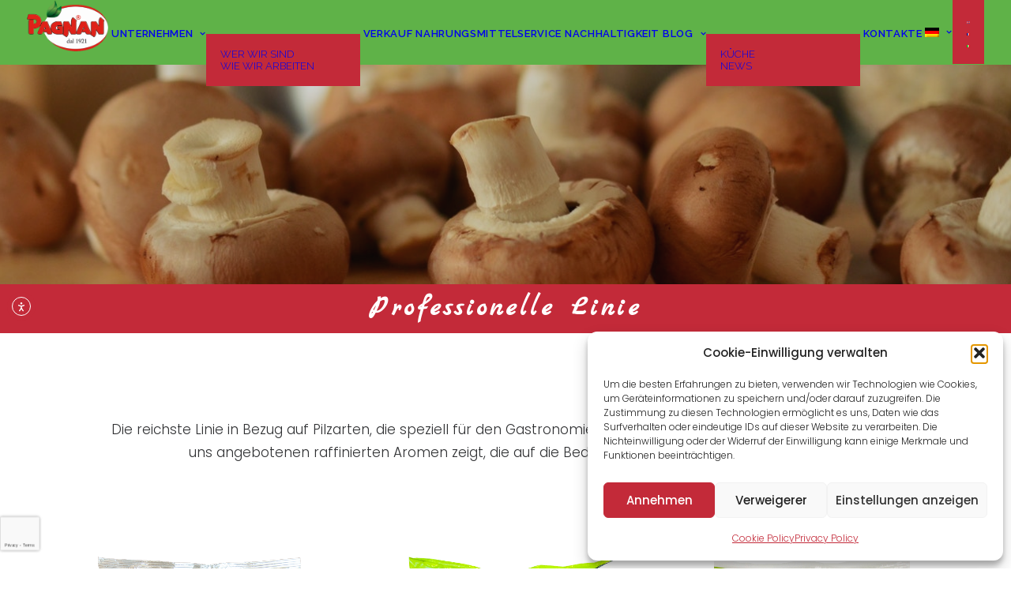

--- FILE ---
content_type: text/html; charset=UTF-8
request_url: https://pagnan.com/produkt-kategorie/nahrungsmittelservice/professionelle-linie/?lang=de
body_size: 24718
content:
<!DOCTYPE html>
<html class="no-touch" lang="de-DE" xmlns="http://www.w3.org/1999/xhtml">
<head>
<meta http-equiv="Content-Type" content="text/html; charset=UTF-8">
<meta name="viewport" content="width=device-width, initial-scale=1">
<link rel="profile" href="http://gmpg.org/xfn/11">
<link rel="pingback" href="https://pagnan.com/xmlrpc.php">
<meta name='robots' content='index, follow, max-image-preview:large, max-snippet:-1, max-video-preview:-1' />

	<!-- This site is optimized with the Yoast SEO plugin v26.7 - https://yoast.com/wordpress/plugins/seo/ -->
	<title>Professionelle Linie - Pagnan - Unsere Produkte für den Foodservice</title>
<link data-rocket-preload as="style" href="https://fonts.googleapis.com/css?family=Raleway%3A100%2C200%2C300%2Cregular%2C500%2C600%2C700%2C800%2C900%2C100italic%2C200italic%2C300italic%2Citalic%2C500italic%2C600italic%2C700italic%2C800italic%2C900italic%7CMarck%20Script%3Aregular%7CPoppins%3A100%2C100italic%2C200%2C200italic%2C300%2C300italic%2Cregular%2Citalic%2C500%2C500italic%2C600%2C600italic%2C700%2C700italic%2C800%2C800italic%2C900%2C900italic&#038;subset=cyrillic%2Ccyrillic-ext%2Clatin%2Clatin-ext%2Cvietnamese%2Cdevanagari&#038;display=swap" rel="preload">
<link href="https://fonts.googleapis.com/css?family=Raleway%3A100%2C200%2C300%2Cregular%2C500%2C600%2C700%2C800%2C900%2C100italic%2C200italic%2C300italic%2Citalic%2C500italic%2C600italic%2C700italic%2C800italic%2C900italic%7CMarck%20Script%3Aregular%7CPoppins%3A100%2C100italic%2C200%2C200italic%2C300%2C300italic%2Cregular%2Citalic%2C500%2C500italic%2C600%2C600italic%2C700%2C700italic%2C800%2C800italic%2C900%2C900italic&#038;subset=cyrillic%2Ccyrillic-ext%2Clatin%2Clatin-ext%2Cvietnamese%2Cdevanagari&#038;display=swap" media="print" onload="this.media=&#039;all&#039;" rel="stylesheet">
<noscript data-wpr-hosted-gf-parameters=""><link rel="stylesheet" href="https://fonts.googleapis.com/css?family=Raleway%3A100%2C200%2C300%2Cregular%2C500%2C600%2C700%2C800%2C900%2C100italic%2C200italic%2C300italic%2Citalic%2C500italic%2C600italic%2C700italic%2C800italic%2C900italic%7CMarck%20Script%3Aregular%7CPoppins%3A100%2C100italic%2C200%2C200italic%2C300%2C300italic%2Cregular%2Citalic%2C500%2C500italic%2C600%2C600italic%2C700%2C700italic%2C800%2C800italic%2C900%2C900italic&#038;subset=cyrillic%2Ccyrillic-ext%2Clatin%2Clatin-ext%2Cvietnamese%2Cdevanagari&#038;display=swap"></noscript>
	<meta name="description" content="Die reichste Linie in Bezug auf Pilzarten, die speziell für den Gastronomiebereich entwickelt wurde, was sich in den von uns angebotenen raffinierten Aromen zeigt, die auf die Bedürfnisse unserer Kunden eingehen." />
	<link rel="canonical" href="https://pagnan.com/produkt-kategorie/nahrungsmittelservice/professionelle-linie/?lang=de" />
	<meta property="og:locale" content="de_DE" />
	<meta property="og:type" content="article" />
	<meta property="og:title" content="Professionelle Linie - Pagnan - Unsere Produkte für den Foodservice" />
	<meta property="og:description" content="Die reichste Linie in Bezug auf Pilzarten, die speziell für den Gastronomiebereich entwickelt wurde, was sich in den von uns angebotenen raffinierten Aromen zeigt, die auf die Bedürfnisse unserer Kunden eingehen." />
	<meta property="og:url" content="https://pagnan.com/produkt-kategorie/nahrungsmittelservice/professionelle-linie/?lang=de" />
	<meta property="og:site_name" content="Pagnan" />
	<meta name="twitter:card" content="summary_large_image" />
	<script type="application/ld+json" class="yoast-schema-graph">{"@context":"https://schema.org","@graph":[{"@type":"CollectionPage","@id":"https://pagnan.com/produkt-kategorie/nahrungsmittelservice/professionelle-linie/?lang=de","url":"https://pagnan.com/produkt-kategorie/nahrungsmittelservice/professionelle-linie/?lang=de","name":"Professionelle Linie - Pagnan - Unsere Produkte für den Foodservice","isPartOf":{"@id":"https://pagnan.com/?lang=de#website"},"primaryImageOfPage":{"@id":"https://pagnan.com/produkt-kategorie/nahrungsmittelservice/professionelle-linie/?lang=de#primaryimage"},"image":{"@id":"https://pagnan.com/produkt-kategorie/nahrungsmittelservice/professionelle-linie/?lang=de#primaryimage"},"thumbnailUrl":"https://pagnan.b-cdn.net/wp-content/uploads/2021/12/Misto-Funghi-Montello-1kg-Professionale.png","description":"Die reichste Linie in Bezug auf Pilzarten, die speziell für den Gastronomiebereich entwickelt wurde, was sich in den von uns angebotenen raffinierten Aromen zeigt, die auf die Bedürfnisse unserer Kunden eingehen.","breadcrumb":{"@id":"https://pagnan.com/produkt-kategorie/nahrungsmittelservice/professionelle-linie/?lang=de#breadcrumb"},"inLanguage":"de"},{"@type":"ImageObject","inLanguage":"de","@id":"https://pagnan.com/produkt-kategorie/nahrungsmittelservice/professionelle-linie/?lang=de#primaryimage","url":"https://pagnan.b-cdn.net/wp-content/uploads/2021/12/Misto-Funghi-Montello-1kg-Professionale.png","contentUrl":"https://pagnan.b-cdn.net/wp-content/uploads/2021/12/Misto-Funghi-Montello-1kg-Professionale.png","width":1200,"height":1311},{"@type":"BreadcrumbList","@id":"https://pagnan.com/produkt-kategorie/nahrungsmittelservice/professionelle-linie/?lang=de#breadcrumb","itemListElement":[{"@type":"ListItem","position":1,"name":"Home","item":"https://pagnan.com/?lang=de"},{"@type":"ListItem","position":2,"name":"Nahrungsmittelservice","item":"https://pagnan.com/produkt-kategorie/nahrungsmittelservice/?lang=de"},{"@type":"ListItem","position":3,"name":"Professionelle Linie"}]},{"@type":"WebSite","@id":"https://pagnan.com/?lang=de#website","url":"https://pagnan.com/?lang=de","name":"Pagnan","description":"Funghi che Passione!","publisher":{"@id":"https://pagnan.com/?lang=de#organization"},"potentialAction":[{"@type":"SearchAction","target":{"@type":"EntryPoint","urlTemplate":"https://pagnan.com/?lang=de?s={search_term_string}"},"query-input":{"@type":"PropertyValueSpecification","valueRequired":true,"valueName":"search_term_string"}}],"inLanguage":"de"},{"@type":"Organization","@id":"https://pagnan.com/?lang=de#organization","name":"Pagnan s.r.l.","url":"https://pagnan.com/?lang=de","logo":{"@type":"ImageObject","inLanguage":"de","@id":"https://pagnan.com/?lang=de#/schema/logo/image/","url":"https://pagnan.com/wp-content/uploads/2021/02/logo-pagnan600.png","contentUrl":"https://pagnan.com/wp-content/uploads/2021/02/logo-pagnan600.png","width":2279,"height":1436,"caption":"Pagnan s.r.l."},"image":{"@id":"https://pagnan.com/?lang=de#/schema/logo/image/"}}]}</script>
	<!-- / Yoast SEO plugin. -->


<link rel='dns-prefetch' href='//cdn.elementor.com' />
<link rel='dns-prefetch' href='//fonts.googleapis.com' />
<link rel='dns-prefetch' href='//pagnan.b-cdn.net' />
<link href='https://fonts.gstatic.com' crossorigin rel='preconnect' />
<link href='https://pagnan.b-cdn.net' rel='preconnect' />
<link rel="alternate" type="application/rss+xml" title="Pagnan &raquo; Feed" href="https://pagnan.com/feed/?lang=de" />
<link rel="alternate" type="application/rss+xml" title="Pagnan &raquo; Kommentar-Feed" href="https://pagnan.com/comments/feed/?lang=de" />
<link rel="alternate" type="application/rss+xml" title="Pagnan &raquo; Professionelle Linie Kategorie Feed" href="https://pagnan.com/produkt-kategorie/nahrungsmittelservice/professionelle-linie/?lang=de/feed/" />
<style id='wp-img-auto-sizes-contain-inline-css' type='text/css'>
img:is([sizes=auto i],[sizes^="auto," i]){contain-intrinsic-size:3000px 1500px}
/*# sourceURL=wp-img-auto-sizes-contain-inline-css */
</style>
<style id='wp-emoji-styles-inline-css' type='text/css'>

	img.wp-smiley, img.emoji {
		display: inline !important;
		border: none !important;
		box-shadow: none !important;
		height: 1em !important;
		width: 1em !important;
		margin: 0 0.07em !important;
		vertical-align: -0.1em !important;
		background: none !important;
		padding: 0 !important;
	}
/*# sourceURL=wp-emoji-styles-inline-css */
</style>
<link rel='stylesheet' id='wp-block-library-css' href='https://pagnan.b-cdn.net/wp-includes/css/dist/block-library/style.min.css' type='text/css' media='all' />
<style id='global-styles-inline-css' type='text/css'>
:root{--wp--preset--aspect-ratio--square: 1;--wp--preset--aspect-ratio--4-3: 4/3;--wp--preset--aspect-ratio--3-4: 3/4;--wp--preset--aspect-ratio--3-2: 3/2;--wp--preset--aspect-ratio--2-3: 2/3;--wp--preset--aspect-ratio--16-9: 16/9;--wp--preset--aspect-ratio--9-16: 9/16;--wp--preset--color--black: #000000;--wp--preset--color--cyan-bluish-gray: #abb8c3;--wp--preset--color--white: #ffffff;--wp--preset--color--pale-pink: #f78da7;--wp--preset--color--vivid-red: #cf2e2e;--wp--preset--color--luminous-vivid-orange: #ff6900;--wp--preset--color--luminous-vivid-amber: #fcb900;--wp--preset--color--light-green-cyan: #7bdcb5;--wp--preset--color--vivid-green-cyan: #00d084;--wp--preset--color--pale-cyan-blue: #8ed1fc;--wp--preset--color--vivid-cyan-blue: #0693e3;--wp--preset--color--vivid-purple: #9b51e0;--wp--preset--gradient--vivid-cyan-blue-to-vivid-purple: linear-gradient(135deg,rgb(6,147,227) 0%,rgb(155,81,224) 100%);--wp--preset--gradient--light-green-cyan-to-vivid-green-cyan: linear-gradient(135deg,rgb(122,220,180) 0%,rgb(0,208,130) 100%);--wp--preset--gradient--luminous-vivid-amber-to-luminous-vivid-orange: linear-gradient(135deg,rgb(252,185,0) 0%,rgb(255,105,0) 100%);--wp--preset--gradient--luminous-vivid-orange-to-vivid-red: linear-gradient(135deg,rgb(255,105,0) 0%,rgb(207,46,46) 100%);--wp--preset--gradient--very-light-gray-to-cyan-bluish-gray: linear-gradient(135deg,rgb(238,238,238) 0%,rgb(169,184,195) 100%);--wp--preset--gradient--cool-to-warm-spectrum: linear-gradient(135deg,rgb(74,234,220) 0%,rgb(151,120,209) 20%,rgb(207,42,186) 40%,rgb(238,44,130) 60%,rgb(251,105,98) 80%,rgb(254,248,76) 100%);--wp--preset--gradient--blush-light-purple: linear-gradient(135deg,rgb(255,206,236) 0%,rgb(152,150,240) 100%);--wp--preset--gradient--blush-bordeaux: linear-gradient(135deg,rgb(254,205,165) 0%,rgb(254,45,45) 50%,rgb(107,0,62) 100%);--wp--preset--gradient--luminous-dusk: linear-gradient(135deg,rgb(255,203,112) 0%,rgb(199,81,192) 50%,rgb(65,88,208) 100%);--wp--preset--gradient--pale-ocean: linear-gradient(135deg,rgb(255,245,203) 0%,rgb(182,227,212) 50%,rgb(51,167,181) 100%);--wp--preset--gradient--electric-grass: linear-gradient(135deg,rgb(202,248,128) 0%,rgb(113,206,126) 100%);--wp--preset--gradient--midnight: linear-gradient(135deg,rgb(2,3,129) 0%,rgb(40,116,252) 100%);--wp--preset--font-size--small: 13px;--wp--preset--font-size--medium: 20px;--wp--preset--font-size--large: 36px;--wp--preset--font-size--x-large: 42px;--wp--preset--spacing--20: 0.44rem;--wp--preset--spacing--30: 0.67rem;--wp--preset--spacing--40: 1rem;--wp--preset--spacing--50: 1.5rem;--wp--preset--spacing--60: 2.25rem;--wp--preset--spacing--70: 3.38rem;--wp--preset--spacing--80: 5.06rem;--wp--preset--shadow--natural: 6px 6px 9px rgba(0, 0, 0, 0.2);--wp--preset--shadow--deep: 12px 12px 50px rgba(0, 0, 0, 0.4);--wp--preset--shadow--sharp: 6px 6px 0px rgba(0, 0, 0, 0.2);--wp--preset--shadow--outlined: 6px 6px 0px -3px rgb(255, 255, 255), 6px 6px rgb(0, 0, 0);--wp--preset--shadow--crisp: 6px 6px 0px rgb(0, 0, 0);}:where(.is-layout-flex){gap: 0.5em;}:where(.is-layout-grid){gap: 0.5em;}body .is-layout-flex{display: flex;}.is-layout-flex{flex-wrap: wrap;align-items: center;}.is-layout-flex > :is(*, div){margin: 0;}body .is-layout-grid{display: grid;}.is-layout-grid > :is(*, div){margin: 0;}:where(.wp-block-columns.is-layout-flex){gap: 2em;}:where(.wp-block-columns.is-layout-grid){gap: 2em;}:where(.wp-block-post-template.is-layout-flex){gap: 1.25em;}:where(.wp-block-post-template.is-layout-grid){gap: 1.25em;}.has-black-color{color: var(--wp--preset--color--black) !important;}.has-cyan-bluish-gray-color{color: var(--wp--preset--color--cyan-bluish-gray) !important;}.has-white-color{color: var(--wp--preset--color--white) !important;}.has-pale-pink-color{color: var(--wp--preset--color--pale-pink) !important;}.has-vivid-red-color{color: var(--wp--preset--color--vivid-red) !important;}.has-luminous-vivid-orange-color{color: var(--wp--preset--color--luminous-vivid-orange) !important;}.has-luminous-vivid-amber-color{color: var(--wp--preset--color--luminous-vivid-amber) !important;}.has-light-green-cyan-color{color: var(--wp--preset--color--light-green-cyan) !important;}.has-vivid-green-cyan-color{color: var(--wp--preset--color--vivid-green-cyan) !important;}.has-pale-cyan-blue-color{color: var(--wp--preset--color--pale-cyan-blue) !important;}.has-vivid-cyan-blue-color{color: var(--wp--preset--color--vivid-cyan-blue) !important;}.has-vivid-purple-color{color: var(--wp--preset--color--vivid-purple) !important;}.has-black-background-color{background-color: var(--wp--preset--color--black) !important;}.has-cyan-bluish-gray-background-color{background-color: var(--wp--preset--color--cyan-bluish-gray) !important;}.has-white-background-color{background-color: var(--wp--preset--color--white) !important;}.has-pale-pink-background-color{background-color: var(--wp--preset--color--pale-pink) !important;}.has-vivid-red-background-color{background-color: var(--wp--preset--color--vivid-red) !important;}.has-luminous-vivid-orange-background-color{background-color: var(--wp--preset--color--luminous-vivid-orange) !important;}.has-luminous-vivid-amber-background-color{background-color: var(--wp--preset--color--luminous-vivid-amber) !important;}.has-light-green-cyan-background-color{background-color: var(--wp--preset--color--light-green-cyan) !important;}.has-vivid-green-cyan-background-color{background-color: var(--wp--preset--color--vivid-green-cyan) !important;}.has-pale-cyan-blue-background-color{background-color: var(--wp--preset--color--pale-cyan-blue) !important;}.has-vivid-cyan-blue-background-color{background-color: var(--wp--preset--color--vivid-cyan-blue) !important;}.has-vivid-purple-background-color{background-color: var(--wp--preset--color--vivid-purple) !important;}.has-black-border-color{border-color: var(--wp--preset--color--black) !important;}.has-cyan-bluish-gray-border-color{border-color: var(--wp--preset--color--cyan-bluish-gray) !important;}.has-white-border-color{border-color: var(--wp--preset--color--white) !important;}.has-pale-pink-border-color{border-color: var(--wp--preset--color--pale-pink) !important;}.has-vivid-red-border-color{border-color: var(--wp--preset--color--vivid-red) !important;}.has-luminous-vivid-orange-border-color{border-color: var(--wp--preset--color--luminous-vivid-orange) !important;}.has-luminous-vivid-amber-border-color{border-color: var(--wp--preset--color--luminous-vivid-amber) !important;}.has-light-green-cyan-border-color{border-color: var(--wp--preset--color--light-green-cyan) !important;}.has-vivid-green-cyan-border-color{border-color: var(--wp--preset--color--vivid-green-cyan) !important;}.has-pale-cyan-blue-border-color{border-color: var(--wp--preset--color--pale-cyan-blue) !important;}.has-vivid-cyan-blue-border-color{border-color: var(--wp--preset--color--vivid-cyan-blue) !important;}.has-vivid-purple-border-color{border-color: var(--wp--preset--color--vivid-purple) !important;}.has-vivid-cyan-blue-to-vivid-purple-gradient-background{background: var(--wp--preset--gradient--vivid-cyan-blue-to-vivid-purple) !important;}.has-light-green-cyan-to-vivid-green-cyan-gradient-background{background: var(--wp--preset--gradient--light-green-cyan-to-vivid-green-cyan) !important;}.has-luminous-vivid-amber-to-luminous-vivid-orange-gradient-background{background: var(--wp--preset--gradient--luminous-vivid-amber-to-luminous-vivid-orange) !important;}.has-luminous-vivid-orange-to-vivid-red-gradient-background{background: var(--wp--preset--gradient--luminous-vivid-orange-to-vivid-red) !important;}.has-very-light-gray-to-cyan-bluish-gray-gradient-background{background: var(--wp--preset--gradient--very-light-gray-to-cyan-bluish-gray) !important;}.has-cool-to-warm-spectrum-gradient-background{background: var(--wp--preset--gradient--cool-to-warm-spectrum) !important;}.has-blush-light-purple-gradient-background{background: var(--wp--preset--gradient--blush-light-purple) !important;}.has-blush-bordeaux-gradient-background{background: var(--wp--preset--gradient--blush-bordeaux) !important;}.has-luminous-dusk-gradient-background{background: var(--wp--preset--gradient--luminous-dusk) !important;}.has-pale-ocean-gradient-background{background: var(--wp--preset--gradient--pale-ocean) !important;}.has-electric-grass-gradient-background{background: var(--wp--preset--gradient--electric-grass) !important;}.has-midnight-gradient-background{background: var(--wp--preset--gradient--midnight) !important;}.has-small-font-size{font-size: var(--wp--preset--font-size--small) !important;}.has-medium-font-size{font-size: var(--wp--preset--font-size--medium) !important;}.has-large-font-size{font-size: var(--wp--preset--font-size--large) !important;}.has-x-large-font-size{font-size: var(--wp--preset--font-size--x-large) !important;}
/*# sourceURL=global-styles-inline-css */
</style>

<style id='classic-theme-styles-inline-css' type='text/css'>
/*! This file is auto-generated */
.wp-block-button__link{color:#fff;background-color:#32373c;border-radius:9999px;box-shadow:none;text-decoration:none;padding:calc(.667em + 2px) calc(1.333em + 2px);font-size:1.125em}.wp-block-file__button{background:#32373c;color:#fff;text-decoration:none}
/*# sourceURL=/wp-includes/css/classic-themes.min.css */
</style>

<style id='woocommerce-inline-inline-css' type='text/css'>
.woocommerce form .form-row .required { visibility: visible; }
/*# sourceURL=woocommerce-inline-inline-css */
</style>
<link rel='stylesheet' id='wpml-legacy-dropdown-0-css' href='https://pagnan.b-cdn.net/wp-content/plugins/sitepress-multilingual-cms/templates/language-switchers/legacy-dropdown/style.min.css' type='text/css' media='all' />
<link rel='stylesheet' id='wpml-menu-item-0-css' href='https://pagnan.b-cdn.net/wp-content/plugins/sitepress-multilingual-cms/templates/language-switchers/menu-item/style.min.css' type='text/css' media='all' />
<style id='wpml-menu-item-0-inline-css' type='text/css'>
.gm-caret { width: 40px!important; }
/*# sourceURL=wpml-menu-item-0-inline-css */
</style>
<link rel='stylesheet' id='cmplz-general-css' href='https://pagnan.b-cdn.net/wp-content/plugins/complianz-gdpr/assets/css/cookieblocker.min.css' type='text/css' media='all' />
<link data-minify="1" rel='stylesheet' id='ea11y-widget-fonts-css' href='https://pagnan.b-cdn.net/wp-content/cache/min/1/wp-content/plugins/pojo-accessibility/assets/build/fonts.css?ver=1767887494' type='text/css' media='all' />
<link data-minify="1" rel='stylesheet' id='ea11y-skip-link-css' href='https://pagnan.b-cdn.net/wp-content/cache/min/1/wp-content/plugins/pojo-accessibility/assets/build/skip-link.css?ver=1767887494' type='text/css' media='all' />
<link data-minify="1" rel='stylesheet' id='uncode-style-css' href='https://pagnan.b-cdn.net/wp-content/cache/min/1/wp-content/themes/uncode/library/css/style.css?ver=1767887495' type='text/css' media='all' />
<style id='uncode-style-inline-css' type='text/css'>

@media (max-width: 959px) { .navbar-brand > * { height: 35px !important;}}
@media (min-width: 960px) { 
		.limit-width { max-width: 1200px; margin: auto;}
		.menu-container:not(.grid-filters) .menu-horizontal ul.menu-smart .megamenu-block-wrapper > .vc_row[data-parent="true"].limit-width:not(.row-parent-limit) { max-width: calc(1200px - 72px); }
		}
.menu-primary ul.menu-smart > li > a, .menu-primary ul.menu-smart li.dropdown > a, .menu-primary ul.menu-smart li.mega-menu > a, .vmenu-container ul.menu-smart > li > a, .vmenu-container ul.menu-smart li.dropdown > a { text-transform: uppercase; }
.menu-primary ul.menu-smart ul a, .vmenu-container ul.menu-smart ul a { text-transform: uppercase; }
body.menu-custom-padding .col-lg-0.logo-container, body.menu-custom-padding .col-lg-2.logo-container, body.menu-custom-padding .col-lg-12 .logo-container, body.menu-custom-padding .col-lg-4.logo-container { padding-top: 0px; padding-bottom: 0px; }
body.menu-custom-padding .col-lg-0.logo-container.shrinked, body.menu-custom-padding .col-lg-2.logo-container.shrinked, body.menu-custom-padding .col-lg-12 .logo-container.shrinked, body.menu-custom-padding .col-lg-4.logo-container.shrinked { padding-top: 0px; padding-bottom: 0px; }
@media (max-width: 959px) { body.menu-custom-padding .menu-container .logo-container { padding-top: 9px !important; padding-bottom: 9px !important; } }
#changer-back-color { transition: background-color 1000ms cubic-bezier(0.25, 1, 0.5, 1) !important; } #changer-back-color > div { transition: opacity 1000ms cubic-bezier(0.25, 1, 0.5, 1) !important; } body.bg-changer-init.disable-hover .main-wrapper .style-light,  body.bg-changer-init.disable-hover .main-wrapper .style-light h1,  body.bg-changer-init.disable-hover .main-wrapper .style-light h2, body.bg-changer-init.disable-hover .main-wrapper .style-light h3, body.bg-changer-init.disable-hover .main-wrapper .style-light h4, body.bg-changer-init.disable-hover .main-wrapper .style-light h5, body.bg-changer-init.disable-hover .main-wrapper .style-light h6, body.bg-changer-init.disable-hover .main-wrapper .style-light a, body.bg-changer-init.disable-hover .main-wrapper .style-dark, body.bg-changer-init.disable-hover .main-wrapper .style-dark h1, body.bg-changer-init.disable-hover .main-wrapper .style-dark h2, body.bg-changer-init.disable-hover .main-wrapper .style-dark h3, body.bg-changer-init.disable-hover .main-wrapper .style-dark h4, body.bg-changer-init.disable-hover .main-wrapper .style-dark h5, body.bg-changer-init.disable-hover .main-wrapper .style-dark h6, body.bg-changer-init.disable-hover .main-wrapper .style-dark a { transition: color 1000ms cubic-bezier(0.25, 1, 0.5, 1) !important; }
/*# sourceURL=uncode-style-inline-css */
</style>
<link data-minify="1" rel='stylesheet' id='uncode-woocommerce-css' href='https://pagnan.b-cdn.net/wp-content/cache/min/1/wp-content/themes/uncode/library/css/woocommerce.css?ver=1767887495' type='text/css' media='all' />
<link data-minify="1" rel='stylesheet' id='uncode-icons-css' href='https://pagnan.b-cdn.net/wp-content/cache/min/1/wp-content/themes/uncode/library/css/uncode-icons.css?ver=1767887495' type='text/css' media='all' />
<link data-minify="1" rel='stylesheet' id='uncode-custom-style-css' href='https://pagnan.b-cdn.net/wp-content/cache/min/1/wp-content/themes/uncode/library/css/style-custom.css?ver=1767887495' type='text/css' media='all' />
<style id='uncode-custom-style-inline-css' type='text/css'>
.style-light .btn-default, .style-dark .style-light .btn-default, .tmb-light .t-entry-text .btn-default, .style-dark .tmb-light .t-entry-text .btn-default, .tmb-dark .t-overlay-inner .btn-default { background-color:#C32A39 !important;border-color:#C32A39 !important;}.footer .footer-center {padding-top:30px !important;;padding-bottom:30px !important;;}.post-content .post-title {display:none;}.footmen {padding-bottom:20px;}.footmen {display:inline-block;vertical-align:middle;-webkit-transform:perspective(1px) translateZ(0);transform:perspective(1px) translateZ(0);box-shadow:0 0 1px rgba(0, 0, 0, 0);position:relative;overflow:hidden;}.footmen:before {content:"";position:absolute;z-index:-1;left:51%;right:51%;bottom:0%;background:#ffffff;height:2px;-webkit-transition-property:left, right;transition-property:left, right;-webkit-transition-duration:0.3s;transition-duration:0.3s;-webkit-transition-timing-function:ease-out;transition-timing-function:ease-out;}.footmen:hover:before, .hvr-underline-from-center:focus:before, .hvr-underline-from-center:active:before {left:0;right:0;}.uncode_breadcrumbs_wrap .bc-separator-slash .module-text-small { display:none !important }.uncode-accordion .panel-title > a span {font-size:17px !important;color:#c32a39 !important;}.text-logo { display:none !important; }.breadcrumb { font-weight:300 !important;}.grecaptcha-badge {width:70px !important;overflow:hidden !important;transition:all 0.3s ease !important;left:-10px !important;transform:scale(0.7)!important;}.grecaptcha-badge:hover {width:256px !important;}@media (min-width:600px) {.un-submenu {background-color:#c32a39 !important;min-width:40px !important;}}.wpml-ls-menu-item ul {max-width:40px !important;right:0px !important;min-width:35px !important;margin-left:0px !important;}@media (max-width:600px) { .font-size-menu-mobile, .menu-container:not(.grid-filters) ul.menu-smart a:not(.social-menu-link):not(.vc_control-btn):not(li.font-size-custom > *):not(.uncont .font-size-custom *) {color:#c32a39 !important;}}.mobile-menu-button .mobile-menu-button-light .lines-button .close {color:#c32a39 !important;}/*
/*# sourceURL=uncode-custom-style-inline-css */
</style>
<link rel='stylesheet' id='child-style-css' href='https://pagnan.b-cdn.net/wp-content/themes/uncode-child/style.css' type='text/css' media='all' />
<script type="text/javascript" src="https://pagnan.b-cdn.net/wp-content/plugins/google-analytics-for-wordpress/assets/js/frontend-gtag.min.js" id="monsterinsights-frontend-script-js" async="async" data-wp-strategy="async"></script>
<script data-cfasync="false" data-wpfc-render="false" type="text/javascript" id='monsterinsights-frontend-script-js-extra'>/* <![CDATA[ */
var monsterinsights_frontend = {"js_events_tracking":"true","download_extensions":"doc,pdf,ppt,zip,xls,docx,pptx,xlsx","inbound_paths":"[{\"path\":\"\\\/go\\\/\",\"label\":\"affiliate\"},{\"path\":\"\\\/recommend\\\/\",\"label\":\"affiliate\"}]","home_url":"https:\/\/pagnan.com\/?lang=de","hash_tracking":"false","v4_id":"G-1VYM3VMTRT"};/* ]]> */
</script>
<script type="text/javascript" src="https://pagnan.b-cdn.net/wp-includes/js/jquery/jquery.min.js" id="jquery-core-js"></script>
<script type="text/javascript" src="https://pagnan.b-cdn.net/wp-includes/js/jquery/jquery-migrate.min.js" id="jquery-migrate-js"></script>
<script type="text/javascript" src="//pagnan.b-cdn.net/wp-content/plugins/revslider/sr6/assets/js/rbtools.min.js" async id="tp-tools-js"></script>
<script type="text/javascript" src="//pagnan.b-cdn.net/wp-content/plugins/revslider/sr6/assets/js/rs6.min.js" async id="revmin-js"></script>
<script type="text/javascript" src="https://pagnan.b-cdn.net/wp-content/plugins/woocommerce/assets/js/jquery-blockui/jquery.blockUI.min.js" id="wc-jquery-blockui-js" defer="defer" data-wp-strategy="defer"></script>
<script type="text/javascript" src="https://pagnan.b-cdn.net/wp-content/plugins/woocommerce/assets/js/js-cookie/js.cookie.min.js" id="wc-js-cookie-js" data-wp-strategy="defer"></script>
<script type="text/javascript" id="woocommerce-js-extra">
/* <![CDATA[ */
var woocommerce_params = {"ajax_url":"/wp-admin/admin-ajax.php?lang=de","wc_ajax_url":"/?lang=de&wc-ajax=%%endpoint%%","i18n_password_show":"Passwort anzeigen","i18n_password_hide":"Passwort ausblenden"};
//# sourceURL=woocommerce-js-extra
/* ]]> */
</script>
<script type="text/javascript" src="https://pagnan.b-cdn.net/wp-content/plugins/woocommerce/assets/js/frontend/woocommerce.min.js" id="woocommerce-js" defer="defer" data-wp-strategy="defer"></script>
<script type="text/javascript" src="https://pagnan.b-cdn.net/wp-content/plugins/sitepress-multilingual-cms/templates/language-switchers/legacy-dropdown/script.min.js" id="wpml-legacy-dropdown-0-js"></script>
<script type="text/javascript" src="https://pagnan.b-cdn.net/wp-content/themes/uncode/library/js/ai-uncode.min.js" id="uncodeAI" data-async='true' data-home="//" data-path="/" data-breakpoints-images="258,516,720,1032,1440,2064,2880" id="ai-uncode-js"></script>
<script type="text/javascript" id="uncode-init-js-extra">
/* <![CDATA[ */
var SiteParameters = {"days":"days","hours":"hours","minutes":"minutes","seconds":"seconds","constant_scroll":"on","scroll_speed":"2","parallax_factor":"0.25","loading":"Loading\u2026","slide_name":"slide","slide_footer":"footer","ajax_url":"https://pagnan.com/wp-admin/admin-ajax.php","nonce_adaptive_images":"2084d1c44c","nonce_srcset_async":"a435904fc0","enable_debug":"","block_mobile_videos":"","is_frontend_editor":"","main_width":["1200","px"],"mobile_parallax_allowed":"","listen_for_screen_update":"1","wireframes_plugin_active":"1","sticky_elements":"off","resize_quality":"90","register_metadata":"","bg_changer_time":"1000","update_wc_fragments":"1","optimize_shortpixel_image":"","menu_mobile_offcanvas_gap":"45","custom_cursor_selector":"[href], .trigger-overlay, .owl-next, .owl-prev, .owl-dot, input[type=\"submit\"], input[type=\"checkbox\"], button[type=\"submit\"], a[class^=\"ilightbox\"], .ilightbox-thumbnail, .ilightbox-prev, .ilightbox-next, .overlay-close, .unmodal-close, .qty-inset \u003E span, .share-button li, .uncode-post-titles .tmb.tmb-click-area, .btn-link, .tmb-click-row .t-inside, .lg-outer button, .lg-thumb img, a[data-lbox], .uncode-close-offcanvas-overlay, .uncode-nav-next, .uncode-nav-prev, .uncode-nav-index","mobile_parallax_animation":"","lbox_enhanced":"","native_media_player":"","vimeoPlayerParams":"?autoplay=0","ajax_filter_key_search":"key","ajax_filter_key_unfilter":"unfilter","index_pagination_disable_scroll":"","index_pagination_scroll_to":"","uncode_wc_popup_cart_qty":"","disable_hover_hack":"","uncode_nocookie":"","menuHideOnClick":"1","menuShowOnClick":"","smoothScroll":"on","smoothScrollDisableHover":"","smoothScrollQuery":"960","uncode_force_onepage_dots":"","uncode_smooth_scroll_safe":"","uncode_lb_add_galleries":", .gallery","uncode_lb_add_items":", .gallery .gallery-item a","uncode_prev_label":"Previous","uncode_next_label":"Next","uncode_slide_label":"Slide","uncode_share_label":"Share on %","uncode_has_ligatures":"","uncode_is_accessible":"1","uncode_carousel_itemSelector":"*:not(.hidden)","uncode_adaptive":"1","ai_breakpoints":"258,516,720,1032,1440,2064,2880","uncode_adaptive_async":"1","uncode_limit_width":"1200px"};
//# sourceURL=uncode-init-js-extra
/* ]]> */
</script>
<script type="text/javascript" src="https://pagnan.b-cdn.net/wp-content/themes/uncode/library/js/init.min.js" id="uncode-init-js"></script>
<script type="text/javascript" id="whp9210front.js6550-js-extra">
/* <![CDATA[ */
var whp_local_data = {"add_url":"https://pagnan.com/wp-admin/post-new.php?post_type=event","ajaxurl":"https://pagnan.com/wp-admin/admin-ajax.php"};
//# sourceURL=whp9210front.js6550-js-extra
/* ]]> */
</script>
<script data-minify="1" type="text/javascript" src="https://pagnan.b-cdn.net/wp-content/cache/min/1/wp-content/plugins/wp-security-hardening/modules/js/front.js?ver=1767887495" id="whp9210front.js6550-js"></script>
<script></script><link rel="https://api.w.org/" href="https://pagnan.com/wp-json/" /><link rel="alternate" title="JSON" type="application/json" href="https://pagnan.com/wp-json/wp/v2/product_cat/746" /><link rel="EditURI" type="application/rsd+xml" title="RSD" href="https://pagnan.com/xmlrpc.php?rsd" />

			<style>.cmplz-hidden {
					display: none !important;
				}</style>	<noscript><style>.woocommerce-product-gallery{ opacity: 1 !important; }</style></noscript>
	<link rel="icon" href="https://pagnan.b-cdn.net/wp-content/uploads/2021/03/cropped-favicon-2-32x32.jpeg" sizes="32x32" />
<link rel="icon" href="https://pagnan.b-cdn.net/wp-content/uploads/2021/03/cropped-favicon-2-192x192.jpeg" sizes="192x192" />
<link rel="apple-touch-icon" href="https://pagnan.b-cdn.net/wp-content/uploads/2021/03/cropped-favicon-2-180x180.jpeg" />
<meta name="msapplication-TileImage" content="https://pagnan.b-cdn.net/wp-content/uploads/2021/03/cropped-favicon-2-270x270.jpeg" />
<script>function setREVStartSize(e){
			//window.requestAnimationFrame(function() {
				window.RSIW = window.RSIW===undefined ? window.innerWidth : window.RSIW;
				window.RSIH = window.RSIH===undefined ? window.innerHeight : window.RSIH;
				try {
					var pw = document.getElementById(e.c).parentNode.offsetWidth,
						newh;
					pw = pw===0 || isNaN(pw) || (e.l=="fullwidth" || e.layout=="fullwidth") ? window.RSIW : pw;
					e.tabw = e.tabw===undefined ? 0 : parseInt(e.tabw);
					e.thumbw = e.thumbw===undefined ? 0 : parseInt(e.thumbw);
					e.tabh = e.tabh===undefined ? 0 : parseInt(e.tabh);
					e.thumbh = e.thumbh===undefined ? 0 : parseInt(e.thumbh);
					e.tabhide = e.tabhide===undefined ? 0 : parseInt(e.tabhide);
					e.thumbhide = e.thumbhide===undefined ? 0 : parseInt(e.thumbhide);
					e.mh = e.mh===undefined || e.mh=="" || e.mh==="auto" ? 0 : parseInt(e.mh,0);
					if(e.layout==="fullscreen" || e.l==="fullscreen")
						newh = Math.max(e.mh,window.RSIH);
					else{
						e.gw = Array.isArray(e.gw) ? e.gw : [e.gw];
						for (var i in e.rl) if (e.gw[i]===undefined || e.gw[i]===0) e.gw[i] = e.gw[i-1];
						e.gh = e.el===undefined || e.el==="" || (Array.isArray(e.el) && e.el.length==0)? e.gh : e.el;
						e.gh = Array.isArray(e.gh) ? e.gh : [e.gh];
						for (var i in e.rl) if (e.gh[i]===undefined || e.gh[i]===0) e.gh[i] = e.gh[i-1];
											
						var nl = new Array(e.rl.length),
							ix = 0,
							sl;
						e.tabw = e.tabhide>=pw ? 0 : e.tabw;
						e.thumbw = e.thumbhide>=pw ? 0 : e.thumbw;
						e.tabh = e.tabhide>=pw ? 0 : e.tabh;
						e.thumbh = e.thumbhide>=pw ? 0 : e.thumbh;
						for (var i in e.rl) nl[i] = e.rl[i]<window.RSIW ? 0 : e.rl[i];
						sl = nl[0];
						for (var i in nl) if (sl>nl[i] && nl[i]>0) { sl = nl[i]; ix=i;}
						var m = pw>(e.gw[ix]+e.tabw+e.thumbw) ? 1 : (pw-(e.tabw+e.thumbw)) / (e.gw[ix]);
						newh =  (e.gh[ix] * m) + (e.tabh + e.thumbh);
					}
					var el = document.getElementById(e.c);
					if (el!==null && el) el.style.height = newh+"px";
					el = document.getElementById(e.c+"_wrapper");
					if (el!==null && el) {
						el.style.height = newh+"px";
						el.style.display = "block";
					}
				} catch(e){
					console.log("Failure at Presize of Slider:" + e)
				}
			//});
		  };</script>
<noscript><style> .wpb_animate_when_almost_visible { opacity: 1; }</style></noscript><noscript><style id="rocket-lazyload-nojs-css">.rll-youtube-player, [data-lazy-src]{display:none !important;}</style></noscript><link data-minify="1" rel='stylesheet' id='whp4378tw-bs4.css-css' href='https://pagnan.b-cdn.net/wp-content/cache/min/1/wp-content/plugins/wp-security-hardening/modules/inc/assets/css/tw-bs4.css?ver=1767887495' type='text/css' media='all' />
<link data-minify="1" rel='stylesheet' id='whp9753font-awesome.min.css-css' href='https://pagnan.b-cdn.net/wp-content/cache/min/1/wp-content/plugins/wp-security-hardening/modules/inc/fa/css/font-awesome.min.css?ver=1767887495' type='text/css' media='all' />
<link data-minify="1" rel='stylesheet' id='whp5307front.css-css' href='https://pagnan.b-cdn.net/wp-content/cache/min/1/wp-content/plugins/wp-security-hardening/modules/css/front.css?ver=1767887495' type='text/css' media='all' />
<link data-minify="1" rel='stylesheet' id='wc-blocks-style-css' href='https://pagnan.b-cdn.net/wp-content/cache/min/1/wp-content/plugins/woocommerce/assets/client/blocks/wc-blocks.css?ver=1767887495' type='text/css' media='all' />
<link data-minify="1" rel='stylesheet' id='rs-plugin-settings-css' href='https://pagnan.b-cdn.net/wp-content/cache/min/1/wp-content/plugins/revslider/sr6/assets/css/rs6.css?ver=1767887495' type='text/css' media='all' />
<style id='rs-plugin-settings-inline-css' type='text/css'>
#rs-demo-id {}
/*# sourceURL=rs-plugin-settings-inline-css */
</style>
<meta name="generator" content="WP Rocket 3.20.3" data-wpr-features="wpr_minify_js wpr_lazyload_images wpr_lazyload_iframes wpr_image_dimensions wpr_minify_css wpr_cdn wpr_desktop" /></head>
<body data-cmplz=1 class="archive tax-product_cat term-professionelle-linie term-746 wp-theme-uncode wp-child-theme-uncode-child  style-color-xsdn-bg theme-uncode woocommerce woocommerce-page woocommerce-no-js ally-default group-blog hormenu-position-left megamenu-full-submenu hmenu hmenu-position-right header-full-width main-center-align menu-mobile-transparent menu-custom-padding menu-mobile-default mobile-parallax-not-allowed ilb-no-bounce unreg adaptive-images-async uncode-logo-mobile uncode-wc-single-product-slider-enabled qw-body-scroll-disabled no-qty-fx uncode-accessible uncode-sidecart-mobile-disabled wpb-js-composer js-comp-ver-8.7.1.2 vc_responsive" data-border="0">

		<a href="#sections-container" class="screen-reader-shortcut btn btn-hover-nobg btn-accent btn-shadow btn-shadow-lg">Skip to main content</a>
			<div data-rocket-location-hash="b999c5842096cf289cf2b3342ec2f047" id="vh_layout_help"></div>		<script>
			const onSkipLinkClick = () => {
				const htmlElement = document.querySelector('html');

				htmlElement.style['scroll-behavior'] = 'smooth';

				setTimeout( () => htmlElement.style['scroll-behavior'] = null, 1000 );
			}
			document.addEventListener("DOMContentLoaded", () => {
				if (!document.querySelector('#content')) {
					document.querySelector('.ea11y-skip-to-content-link').remove();
				}
			});
		</script>
		<nav aria-label="Zur Inhaltsnavigation springen">
			<a class="ea11y-skip-to-content-link"
				href="#content"
				tabindex="1"
				onclick="onSkipLinkClick()"
			>
				Zum Inhalt springen
				<svg width="24" height="24" viewBox="0 0 24 24" fill="none" role="presentation">
					<path d="M18 6V12C18 12.7956 17.6839 13.5587 17.1213 14.1213C16.5587 14.6839 15.7956 15 15 15H5M5 15L9 11M5 15L9 19"
								stroke="black"
								stroke-width="1.5"
								stroke-linecap="round"
								stroke-linejoin="round"
					/>
				</svg>
			</a>
			<div class="ea11y-skip-to-content-backdrop"></div>
		</nav>

		<div data-rocket-location-hash="d6a129158e1ab98ab0ee9e9c8d6933cb" class="body-borders" data-border="0"><div data-rocket-location-hash="12df3111c1cd15cc14a276f4725186cd" class="top-border body-border-shadow"></div><div data-rocket-location-hash="6f4692f091c693520df938b77d8bdf7b" class="right-border body-border-shadow"></div><div data-rocket-location-hash="ccde056bc1976fcd1cafe48811ee1f48" class="bottom-border body-border-shadow"></div><div data-rocket-location-hash="502c3cd9e2dfc1f094a18e9ec1009e59" class="left-border body-border-shadow"></div><div data-rocket-location-hash="a95d9f9340949bcfccd9cff7bd9f543f" class="top-border style-light-bg"></div><div data-rocket-location-hash="104406c684b1e6866af7755dc3fa2c83" class="right-border style-light-bg"></div><div data-rocket-location-hash="95e06df17fe62a89f970c04960364b44" class="bottom-border style-light-bg"></div><div data-rocket-location-hash="4e7843c3cc5c23fb442c3698b99fcf7d" class="left-border style-light-bg"></div></div>	<div data-rocket-location-hash="4ae4629be2f0635a0fdf1a4d7e277bef" class="box-wrapper">
		<div data-rocket-location-hash="3f7c2f483ad2ef30282803d82e7fdb42" class="box-container">
		<script type="text/javascript" id="initBox">UNCODE.initBox();</script>
		<div data-rocket-location-hash="029d55b8f23bbf98f2f375dc25435051" class="menu-wrapper">
													
													<header id="masthead" class="navbar menu-primary menu-dark submenu-dark menu-transparent menu-add-padding style-dark-original single-h-padding menu-absolute menu-with-logo">
														<div class="menu-container style-color-158063-bg menu-borders" role="navigation">
															<div class="row-menu">
																<div class="row-menu-inner">
																	<div id="logo-container-mobile" class="col-lg-0 logo-container middle">
																		<div id="main-logo" class="navbar-header style-dark">
																			<a href="https://pagnan.com/?lang=de" class="navbar-brand" data-padding-shrink ="0" data-minheight="50" aria-label="Pagnan"><div class="logo-image main-logo logo-skinnable" data-maxheight="65" style="height: 65px;"><img fetchpriority="high" decoding="async" src="data:image/svg+xml,%3Csvg%20xmlns='http://www.w3.org/2000/svg'%20viewBox='0%200%20500%20315'%3E%3C/svg%3E" alt="logo" width="500" height="315" class="img-responsive" data-lazy-src="https://pagnan.b-cdn.net/wp-content/uploads/2026/01/logo-pagnan-ridotto.png" /><noscript><img fetchpriority="high" decoding="async" src="https://pagnan.b-cdn.net/wp-content/uploads/2026/01/logo-pagnan-ridotto.png" alt="logo" width="500" height="315" class="img-responsive" /></noscript></div><div class="logo-image mobile-logo logo-skinnable" data-maxheight="65" style="height: 65px;"><img fetchpriority="high" decoding="async" src="data:image/svg+xml,%3Csvg%20xmlns='http://www.w3.org/2000/svg'%20viewBox='0%200%20500%20315'%3E%3C/svg%3E" alt="logo" width="500" height="315" class="img-responsive" data-lazy-src="https://pagnan.b-cdn.net/wp-content/uploads/2026/01/logo-pagnan-ridotto.png" /><noscript><img fetchpriority="high" decoding="async" src="https://pagnan.b-cdn.net/wp-content/uploads/2026/01/logo-pagnan-ridotto.png" alt="logo" width="500" height="315" class="img-responsive" /></noscript></div></a>
																		</div>
																		<div class="mmb-container"><div class="mobile-additional-icons"></div><div class="mobile-menu-button mobile-menu-button-dark lines-button" aria-label="Toggle menu" role="button" tabindex="0"><span class="lines"><span></span></span></div></div>
																	</div>
																	<div class="col-lg-12 main-menu-container middle">
																		<div class="menu-horizontal ">
																			<div class="menu-horizontal-inner">
																				<div class="nav navbar-nav navbar-main navbar-nav-last"><ul id="menu-menu-principale-uncode-tedesco" class="menu-primary-inner menu-smart sm" role="menu"><li role="menuitem"  id="menu-item-90147" class="menu-item menu-item-type-custom menu-item-object-custom menu-item-has-children depth-0 menu-item-90147 dropdown menu-item-link"><a href="#" data-toggle="dropdown" class="dropdown-toggle" role="button" data-type="title">Unternehmen<i class="fa fa-angle-down fa-dropdown"></i></a>
<ul role="menu" class="drop-menu un-submenu " data-lenis-prevent>
	<li role="menuitem"  id="menu-item-90148" class="menu-item menu-item-type-post_type menu-item-object-page depth-1 menu-item-90148"><a href="https://pagnan.com/wer-wir-sind/?lang=de">Wer wir sind<i class="fa fa-angle-right fa-dropdown"></i></a></li>
	<li role="menuitem"  id="menu-item-90149" class="menu-item menu-item-type-post_type menu-item-object-page depth-1 menu-item-90149"><a href="https://pagnan.com/wie-wir-arbeiten/?lang=de">Wie wir arbeiten<i class="fa fa-angle-right fa-dropdown"></i></a></li>
</ul>
</li>
<li role="menuitem"  id="menu-item-90150" class="menu-item menu-item-type-post_type menu-item-object-page depth-0 menu-item-90150 menu-item-link"><a href="https://pagnan.com/verkauf/?lang=de">Verkauf<i class="fa fa-angle-right fa-dropdown"></i></a></li>
<li role="menuitem"  id="menu-item-90151" class="menu-item menu-item-type-post_type menu-item-object-page depth-0 menu-item-90151 menu-item-link"><a href="https://pagnan.com/nahrungsmittelservice/?lang=de">Nahrungsmittelservice<i class="fa fa-angle-right fa-dropdown"></i></a></li>
<li role="menuitem"  id="menu-item-90152" class="menu-item menu-item-type-post_type menu-item-object-page depth-0 menu-item-90152 menu-item-link"><a href="https://pagnan.com/nachhaltigkeit/?lang=de">Nachhaltigkeit<i class="fa fa-angle-right fa-dropdown"></i></a></li>
<li role="menuitem"  id="menu-item-90153" class="menu-item menu-item-type-custom menu-item-object-custom menu-item-has-children depth-0 menu-item-90153 dropdown menu-item-link"><a href="#" data-toggle="dropdown" class="dropdown-toggle" role="button" data-type="title">Blog<i class="fa fa-angle-down fa-dropdown"></i></a>
<ul role="menu" class="drop-menu un-submenu " data-lenis-prevent>
	<li role="menuitem"  id="menu-item-90154" class="menu-item menu-item-type-taxonomy menu-item-object-category depth-1 menu-item-90154"><a href="https://pagnan.com/category/kueche/?lang=de">Küche<i class="fa fa-angle-right fa-dropdown"></i></a></li>
	<li role="menuitem"  id="menu-item-90155" class="menu-item menu-item-type-taxonomy menu-item-object-category depth-1 menu-item-90155"><a href="https://pagnan.com/category/news-de/?lang=de">News<i class="fa fa-angle-right fa-dropdown"></i></a></li>
</ul>
</li>
<li role="menuitem"  id="menu-item-90156" class="menu-item menu-item-type-post_type menu-item-object-page depth-0 menu-item-90156 menu-item-link"><a href="https://pagnan.com/kontakte/?lang=de">Kontakte<i class="fa fa-angle-right fa-dropdown"></i></a></li>
<li role="menuitem"  id="menu-item-wpml-ls-634-de" class="menu-item wpml-ls-slot-634 wpml-ls-item wpml-ls-item-de wpml-ls-current-language wpml-ls-menu-item menu-item-type-wpml_ls_menu_item menu-item-object-wpml_ls_menu_item menu-item-has-children depth-0 menu-item-wpml-ls-634-de dropdown menu-item-link"><a href="https://pagnan.com/produkt-kategorie/nahrungsmittelservice/professionelle-linie/?lang=de" data-toggle="dropdown" class="dropdown-toggle" role="menuitem" data-type="title"><img width="18" height="12" decoding="async"
            class="wpml-ls-flag"
            src="data:image/svg+xml,%3Csvg%20xmlns='http://www.w3.org/2000/svg'%20viewBox='0%200%2018%2012'%3E%3C/svg%3E"
            alt="Deutsch"
            
            
    data-lazy-src="https://pagnan.b-cdn.net/wp-content/plugins/sitepress-multilingual-cms/res/flags/de.png" /><noscript><img width="18" height="12" decoding="async"
            class="wpml-ls-flag"
            src="https://pagnan.b-cdn.net/wp-content/plugins/sitepress-multilingual-cms/res/flags/de.png"
            alt="Deutsch"
            
            
    /></noscript><i class="fa fa-angle-down fa-dropdown"></i></a>
<ul role="menu" class="drop-menu un-submenu " data-lenis-prevent>
	<li role="menuitem"  id="menu-item-wpml-ls-634-en" class="menu-item wpml-ls-slot-634 wpml-ls-item wpml-ls-item-en wpml-ls-menu-item wpml-ls-first-item menu-item-type-wpml_ls_menu_item menu-item-object-wpml_ls_menu_item depth-1 menu-item-wpml-ls-634-en"><a title="Zu Englisch wechseln" href="https://pagnan.com/product-categories/food-service-en/professional-line/?lang=en" aria-label="Zu Englisch wechseln" role="menuitem"><img width="18" height="12" decoding="async"
            class="wpml-ls-flag"
            src="data:image/svg+xml,%3Csvg%20xmlns='http://www.w3.org/2000/svg'%20viewBox='0%200%2018%2012'%3E%3C/svg%3E"
            alt="Englisch"
            
            
    data-lazy-src="https://pagnan.b-cdn.net/wp-content/plugins/sitepress-multilingual-cms/res/flags/en.png" /><noscript><img width="18" height="12" decoding="async"
            class="wpml-ls-flag"
            src="https://pagnan.b-cdn.net/wp-content/plugins/sitepress-multilingual-cms/res/flags/en.png"
            alt="Englisch"
            
            
    /></noscript><i class="fa fa-angle-right fa-dropdown"></i></a></li>
	<li role="menuitem"  id="menu-item-wpml-ls-634-fr" class="menu-item wpml-ls-slot-634 wpml-ls-item wpml-ls-item-fr wpml-ls-menu-item menu-item-type-wpml_ls_menu_item menu-item-object-wpml_ls_menu_item depth-1 menu-item-wpml-ls-634-fr"><a title="Zu Französisch wechseln" href="https://pagnan.com/catégorie-de-produit/restauration/ligne-professionnelle/?lang=fr" aria-label="Zu Französisch wechseln" role="menuitem"><img width="18" height="12" decoding="async"
            class="wpml-ls-flag"
            src="data:image/svg+xml,%3Csvg%20xmlns='http://www.w3.org/2000/svg'%20viewBox='0%200%2018%2012'%3E%3C/svg%3E"
            alt="Französisch"
            
            
    data-lazy-src="https://pagnan.b-cdn.net/wp-content/plugins/sitepress-multilingual-cms/res/flags/fr.png" /><noscript><img width="18" height="12" decoding="async"
            class="wpml-ls-flag"
            src="https://pagnan.b-cdn.net/wp-content/plugins/sitepress-multilingual-cms/res/flags/fr.png"
            alt="Französisch"
            
            
    /></noscript><i class="fa fa-angle-right fa-dropdown"></i></a></li>
	<li role="menuitem"  id="menu-item-wpml-ls-634-it" class="menu-item wpml-ls-slot-634 wpml-ls-item wpml-ls-item-it wpml-ls-menu-item wpml-ls-last-item menu-item-type-wpml_ls_menu_item menu-item-object-wpml_ls_menu_item depth-1 menu-item-wpml-ls-634-it"><a title="Zu Italienisch wechseln" href="https://pagnan.com/categoria-prodotto/food-service/linea-professionale/" aria-label="Zu Italienisch wechseln" role="menuitem"><img width="18" height="12" decoding="async"
            class="wpml-ls-flag"
            src="data:image/svg+xml,%3Csvg%20xmlns='http://www.w3.org/2000/svg'%20viewBox='0%200%2018%2012'%3E%3C/svg%3E"
            alt="Italienisch"
            
            
    data-lazy-src="https://pagnan.b-cdn.net/wp-content/plugins/sitepress-multilingual-cms/res/flags/it.png" /><noscript><img width="18" height="12" decoding="async"
            class="wpml-ls-flag"
            src="https://pagnan.b-cdn.net/wp-content/plugins/sitepress-multilingual-cms/res/flags/it.png"
            alt="Italienisch"
            
            
    /></noscript><i class="fa fa-angle-right fa-dropdown"></i></a></li>
</ul>
</li>
</ul></div><div class="uncode-close-offcanvas-mobile lines-button close navbar-mobile-el"><span class="lines"></span></div><div class="desktop-hidden menu-accordion-secondary">
														 							</div></div>
						
																		</div>
																	</div>
																</div>
															</div></div>
													</header>
												</div>			<script type="text/javascript" id="fixMenuHeight">UNCODE.fixMenuHeight();</script>
						<div data-rocket-location-hash="465f41ea7268c98ddc0808d681861105" class="main-wrapper">
				<div class="main-container">
					<div class="page-wrapper" role="main">
						<div class="sections-container" id="sections-container">
<div id="page-header"><div class="header-wrapper header-uncode-block">
									<div data-parent="true" class="vc_row has-bg need-focus style-color-lxmt-bg row-container" id="row-unique-0"><div class="row-background background-element">
											<div class="background-wrapper">
												<div data-bg="https://pagnan.b-cdn.net/wp-content/uploads/2021/03/pexels-pixabay-36438-1.jpg" class="background-inner rocket-lazyload" style="background-repeat: no-repeat;background-position: center center;background-attachment: scroll;background-size: cover;"></div>
												<div class="block-bg-overlay style-color-rgdb-bg" style="opacity: 0.21;"></div>
											</div>
										</div><div class="row limit-width row-parent row-header" data-height-ratio="50" data-minheight="200"><div class="wpb_row row-inner"><div class="wpb_column pos-top pos-center align_center column_parent col-lg-12 single-internal-gutter"><div class="uncol style-spec style-dark"  ><div class="uncoltable"><div class="uncell no-block-padding" ><div class="uncont" ></div></div></div></div></div><script id="script-row-unique-0" data-row="script-row-unique-0" type="text/javascript" class="vc_controls">UNCODE.initRow(document.getElementById("row-unique-0"));</script></div></div></div><div data-parent="true" class="vc_row has-bg need-focus style-color-808453-bg row-container" id="row-unique-1"><div class="row one-top-padding one-bottom-padding single-h-padding full-width row-parent row-header" data-minheight="60"><div class="wpb_row row-inner"><div class="wpb_column pos-middle pos-center align_center column_parent col-lg-12 no-internal-gutter"><div class="uncol style-light"  ><div class="uncoltable" style="min-height: 60px;"><div class="uncell one-block-padding" ><div class="uncont" ><div class="vc_row row-internal row-container"><div class="row row-child"><div class="wpb_row row-inner"><div class="wpb_column pos-middle pos-center align_center column_child col-lg-12 single-internal-gutter"><div class="uncol style-light animate_when_almost_visible alpha-anim" ><div class="uncoltable"><div class="uncell no-block-padding" ><div class="uncont" ><div class="vc_custom_heading_wrap "><div class="heading-text el-text" ><h1 class="font-138200 h1 fontspace-162009 font-weight-500 text-color-xsdn-color" ><span>Professionelle Linie</span></h1></div><div class="clear"></div></div></div></div></div></div></div></div></div></div></div></div></div></div></div><script id="script-row-unique-1" data-row="script-row-unique-1" type="text/javascript" class="vc_controls">UNCODE.initRow(document.getElementById("row-unique-1"));</script></div></div></div><div data-parent="true" class="vc_row row-container" id="row-unique-2"><div class="row quad-top-padding single-bottom-padding single-h-padding limit-width row-parent row-header"><div class="wpb_row row-inner"><div class="wpb_column pos-middle pos-center align_center align_left_mobile column_parent col-lg-12 single-internal-gutter"><div class="uncol style-light animate_when_almost_visible alpha-anim"  ><div class="uncoltable"><div class="uncell" ><div class="uncont no-block-padding col-custom-width" style=" max-width:90%;" ><div class="uncode_text_column t1" ><p>Die reichste Linie in Bezug auf Pilzarten, die speziell für den Gastronomiebereich entwickelt wurde, was sich in den von uns angebotenen raffinierten Aromen zeigt, die auf die Bedürfnisse unserer Kunden eingehen.</p>
</div></div></div></div></div></div><script id="script-row-unique-2" data-row="script-row-unique-2" type="text/javascript" class="vc_controls">UNCODE.initRow(document.getElementById("row-unique-2"));</script></div></div></div></div></div><script type="text/javascript">UNCODE.initHeader();</script><div class="page-body style-light-bg">
          <div class="post-wrapper">
          	<div class="post-body"><div class="post-content un-no-sidebar-layout"><div data-parent="true" class="vc_row row-container" id="row-unique-3"><div class="row double-top-padding penta-bottom-padding single-h-padding limit-width row-parent"><div class="wpb_row row-inner"><div class="wpb_column pos-top pos-center align_left column_parent col-lg-12 single-internal-gutter"><div class="uncol style-light"  ><div class="uncoltable"><div class="uncell no-block-padding" ><div class="uncont" ><div id="index-195277" class="isotope-system isotope-general-light grid-general-light" >
			
														<div class="isotope-wrapper grid-wrapper single-gutter" >												<div class="isotope-container grid-container isotope-layout style-masonry isotope-pagination grid-pagination" data-type="masonry" data-layout="fitRows" data-lg="1000" data-md="600" data-sm="480" data-vp-height="">			<div class="tmb tmb-woocommerce atc-typography-inherit tmb-iso-w4 tmb-iso-h4 tmb-light tmb-overlay-text-anim tmb-overlay-anim tmb-content-center tmb-image-anim tmb-entry-title-uppercase  grid-cat-746 grid-cat-749 tmb-id-90592 tmb-content-under tmb-media-first tmb-no-bg" ><div class="t-inside animate_when_almost_visible bottom-t-top" data-delay="100"><div class="t-entry-visual"><div class="t-entry-visual-tc"><div class="t-entry-visual-cont"><div class="dummy" style="padding-top: 109.3%;"></div><a role="button" tabindex="-1" href="https://pagnan.com/prodotto/montello-gemischte-pilze-steinpilze-10-1000g/?lang=de&media_link=1" class="pushed" target="_self" data-lb-index="0"><div class="t-entry-visual-overlay"><div class="t-entry-visual-overlay-in style-dark-bg" style="opacity: 0.01;"></div></div><img decoding="async" class="wp-image-90593" src="data:image/svg+xml,%3Csvg%20xmlns='http://www.w3.org/2000/svg'%20viewBox='0%200%201200%201311'%3E%3C/svg%3E" width="1200" height="1311" alt="" data-lazy-srcset="https://pagnan.b-cdn.net/wp-content/uploads/2021/12/Misto-Funghi-Montello-1kg-Professionale.png 1200w, https://pagnan.b-cdn.net/wp-content/uploads/2021/12/Misto-Funghi-Montello-1kg-Professionale-275x300.png 275w, https://pagnan.b-cdn.net/wp-content/uploads/2021/12/Misto-Funghi-Montello-1kg-Professionale-937x1024.png 937w, https://pagnan.b-cdn.net/wp-content/uploads/2021/12/Misto-Funghi-Montello-1kg-Professionale-768x839.png 768w, https://pagnan.b-cdn.net/wp-content/uploads/2021/12/Misto-Funghi-Montello-1kg-Professionale-600x656.png 600w" data-lazy-sizes="(max-width: 1200px) 100vw, 1200px" data-lazy-src="https://pagnan.b-cdn.net/wp-content/uploads/2021/12/Misto-Funghi-Montello-1kg-Professionale.png" /><noscript><img decoding="async" class="wp-image-90593" src="https://pagnan.b-cdn.net/wp-content/uploads/2021/12/Misto-Funghi-Montello-1kg-Professionale.png" width="1200" height="1311" alt="" srcset="https://pagnan.b-cdn.net/wp-content/uploads/2021/12/Misto-Funghi-Montello-1kg-Professionale.png 1200w, https://pagnan.b-cdn.net/wp-content/uploads/2021/12/Misto-Funghi-Montello-1kg-Professionale-275x300.png 275w, https://pagnan.b-cdn.net/wp-content/uploads/2021/12/Misto-Funghi-Montello-1kg-Professionale-937x1024.png 937w, https://pagnan.b-cdn.net/wp-content/uploads/2021/12/Misto-Funghi-Montello-1kg-Professionale-768x839.png 768w, https://pagnan.b-cdn.net/wp-content/uploads/2021/12/Misto-Funghi-Montello-1kg-Professionale-600x656.png 600w" sizes="(max-width: 1200px) 100vw, 1200px" /></noscript></a><div class="add-to-cart-overlay">
	<span id="woocommerce_loop_add_to_cart_link_describedby_90592" class="screen-reader-text">
			</span>
</div></div>
					</div>
				</div><div class="t-entry-text">
									<div class="t-entry-text-tc single-block-padding"><div class="t-entry"><h2 class="t-entry-title font-174290 h6 font-weight-300 fontspace-139322 title-scale "><a href="https://pagnan.com/prodotto/montello-gemischte-pilze-steinpilze-10-1000g/?lang=de" target="_self">Montello Gemischte Pilze &#8211; Steinpilze 10% &#8211; 1000g</a></h2></div></div>
							</div></div></div><div class="tmb tmb-woocommerce atc-typography-inherit tmb-iso-w4 tmb-iso-h4 tmb-light tmb-overlay-text-anim tmb-overlay-anim tmb-content-center tmb-image-anim tmb-entry-title-uppercase  grid-cat-746 tmb-id-90015 tmb-content-under tmb-media-first tmb-no-bg" ><div class="t-inside animate_when_almost_visible bottom-t-top" data-delay="100"><div class="t-entry-visual"><div class="t-entry-visual-tc"><div class="t-entry-visual-cont"><div class="dummy" style="padding-top: 109.3%;"></div><a role="button" tabindex="-1" href="https://pagnan.com/prodotto/premium-gewuerfelt-steinpilze-a-1000g/?lang=de&media_link=1" class="pushed" target="_self" data-lb-index="1"><div class="t-entry-visual-overlay"><div class="t-entry-visual-overlay-in style-dark-bg" style="opacity: 0.01;"></div></div><img decoding="async" class="wp-image-90016" src="data:image/svg+xml,%3Csvg%20xmlns='http://www.w3.org/2000/svg'%20viewBox='0%200%20960%201049'%3E%3C/svg%3E" width="960" height="1049" alt="" data-lazy-srcset="https://pagnan.b-cdn.net/wp-content/uploads/2021/03/Funghi-Porcini-Cubi-A-1000g.png 960w, https://pagnan.b-cdn.net/wp-content/uploads/2021/03/Funghi-Porcini-Cubi-A-1000g-275x300.png 275w, https://pagnan.b-cdn.net/wp-content/uploads/2021/03/Funghi-Porcini-Cubi-A-1000g-937x1024.png 937w, https://pagnan.b-cdn.net/wp-content/uploads/2021/03/Funghi-Porcini-Cubi-A-1000g-768x839.png 768w, https://pagnan.b-cdn.net/wp-content/uploads/2021/03/Funghi-Porcini-Cubi-A-1000g-600x656.png 600w" data-lazy-sizes="(max-width: 960px) 100vw, 960px" data-lazy-src="https://pagnan.b-cdn.net/wp-content/uploads/2021/03/Funghi-Porcini-Cubi-A-1000g.png" /><noscript><img decoding="async" class="wp-image-90016" src="https://pagnan.b-cdn.net/wp-content/uploads/2021/03/Funghi-Porcini-Cubi-A-1000g.png" width="960" height="1049" alt="" srcset="https://pagnan.b-cdn.net/wp-content/uploads/2021/03/Funghi-Porcini-Cubi-A-1000g.png 960w, https://pagnan.b-cdn.net/wp-content/uploads/2021/03/Funghi-Porcini-Cubi-A-1000g-275x300.png 275w, https://pagnan.b-cdn.net/wp-content/uploads/2021/03/Funghi-Porcini-Cubi-A-1000g-937x1024.png 937w, https://pagnan.b-cdn.net/wp-content/uploads/2021/03/Funghi-Porcini-Cubi-A-1000g-768x839.png 768w, https://pagnan.b-cdn.net/wp-content/uploads/2021/03/Funghi-Porcini-Cubi-A-1000g-600x656.png 600w" sizes="(max-width: 960px) 100vw, 960px" /></noscript></a><div class="add-to-cart-overlay">
	<span id="woocommerce_loop_add_to_cart_link_describedby_90015" class="screen-reader-text">
			</span>
</div></div>
					</div>
				</div><div class="t-entry-text">
									<div class="t-entry-text-tc single-block-padding"><div class="t-entry"><h2 class="t-entry-title font-174290 h6 font-weight-300 fontspace-139322 title-scale "><a href="https://pagnan.com/prodotto/premium-gewuerfelt-steinpilze-a-1000g/?lang=de" target="_self">Premium &#8211; Gewürfelt Steinpilze A  1000g</a></h2></div></div>
							</div></div></div><div class="tmb tmb-woocommerce atc-typography-inherit tmb-iso-w4 tmb-iso-h4 tmb-light tmb-overlay-text-anim tmb-overlay-anim tmb-content-center tmb-image-anim tmb-entry-title-uppercase  grid-cat-746 tmb-id-90012 tmb-content-under tmb-media-first tmb-no-bg" ><div class="t-inside animate_when_almost_visible bottom-t-top" data-delay="100"><div class="t-entry-visual"><div class="t-entry-visual-tc"><div class="t-entry-visual-cont"><div class="dummy" style="padding-top: 109.3%;"></div><a role="button" tabindex="-1" href="https://pagnan.com/prodotto/premium-gewurfelt-steinpilze-aa-1000g/?lang=de&media_link=1" class="pushed" target="_self" data-lb-index="2"><div class="t-entry-visual-overlay"><div class="t-entry-visual-overlay-in style-dark-bg" style="opacity: 0.01;"></div></div><img decoding="async" class="wp-image-90014" src="data:image/svg+xml,%3Csvg%20xmlns='http://www.w3.org/2000/svg'%20viewBox='0%200%20960%201049'%3E%3C/svg%3E" width="960" height="1049" alt="" data-lazy-srcset="https://pagnan.b-cdn.net/wp-content/uploads/2021/03/Funghi-Porcini-Cubi-AA-1000g.png 960w, https://pagnan.b-cdn.net/wp-content/uploads/2021/03/Funghi-Porcini-Cubi-AA-1000g-275x300.png 275w, https://pagnan.b-cdn.net/wp-content/uploads/2021/03/Funghi-Porcini-Cubi-AA-1000g-937x1024.png 937w, https://pagnan.b-cdn.net/wp-content/uploads/2021/03/Funghi-Porcini-Cubi-AA-1000g-768x839.png 768w, https://pagnan.b-cdn.net/wp-content/uploads/2021/03/Funghi-Porcini-Cubi-AA-1000g-600x656.png 600w" data-lazy-sizes="(max-width: 960px) 100vw, 960px" data-lazy-src="https://pagnan.b-cdn.net/wp-content/uploads/2021/03/Funghi-Porcini-Cubi-AA-1000g.png" /><noscript><img decoding="async" class="wp-image-90014" src="https://pagnan.b-cdn.net/wp-content/uploads/2021/03/Funghi-Porcini-Cubi-AA-1000g.png" width="960" height="1049" alt="" srcset="https://pagnan.b-cdn.net/wp-content/uploads/2021/03/Funghi-Porcini-Cubi-AA-1000g.png 960w, https://pagnan.b-cdn.net/wp-content/uploads/2021/03/Funghi-Porcini-Cubi-AA-1000g-275x300.png 275w, https://pagnan.b-cdn.net/wp-content/uploads/2021/03/Funghi-Porcini-Cubi-AA-1000g-937x1024.png 937w, https://pagnan.b-cdn.net/wp-content/uploads/2021/03/Funghi-Porcini-Cubi-AA-1000g-768x839.png 768w, https://pagnan.b-cdn.net/wp-content/uploads/2021/03/Funghi-Porcini-Cubi-AA-1000g-600x656.png 600w" sizes="(max-width: 960px) 100vw, 960px" /></noscript></a><div class="add-to-cart-overlay">
	<span id="woocommerce_loop_add_to_cart_link_describedby_90012" class="screen-reader-text">
			</span>
</div></div>
					</div>
				</div><div class="t-entry-text">
									<div class="t-entry-text-tc single-block-padding"><div class="t-entry"><h2 class="t-entry-title font-174290 h6 font-weight-300 fontspace-139322 title-scale "><a href="https://pagnan.com/prodotto/premium-gewurfelt-steinpilze-aa-1000g/?lang=de" target="_self">Premium &#8211; Gewürfelt Steinpilze AA  1000g</a></h2></div></div>
							</div></div></div><div class="tmb tmb-woocommerce atc-typography-inherit tmb-iso-w4 tmb-iso-h4 tmb-light tmb-overlay-text-anim tmb-overlay-anim tmb-content-center tmb-image-anim tmb-entry-title-uppercase  grid-cat-746 tmb-id-89969 tmb-content-under tmb-media-first tmb-no-bg" ><div class="t-inside animate_when_almost_visible bottom-t-top" data-delay="100"><div class="t-entry-visual"><div class="t-entry-visual-tc"><div class="t-entry-visual-cont"><div class="dummy" style="padding-top: 109.3%;"></div><a role="button" tabindex="-1" href="https://pagnan.com/prodotto/professional-line-pfifferlinge-1000g/?lang=de&media_link=1" class="pushed" target="_self" data-lb-index="3"><div class="t-entry-visual-overlay"><div class="t-entry-visual-overlay-in style-dark-bg" style="opacity: 0.01;"></div></div><img decoding="async" class="wp-image-89970" src="data:image/svg+xml,%3Csvg%20xmlns='http://www.w3.org/2000/svg'%20viewBox='0%200%20960%201049'%3E%3C/svg%3E" width="960" height="1049" alt="" data-lazy-srcset="https://pagnan.b-cdn.net/wp-content/uploads/2021/03/Funghi-Finferli-1000g.png 960w, https://pagnan.b-cdn.net/wp-content/uploads/2021/03/Funghi-Finferli-1000g-275x300.png 275w, https://pagnan.b-cdn.net/wp-content/uploads/2021/03/Funghi-Finferli-1000g-937x1024.png 937w, https://pagnan.b-cdn.net/wp-content/uploads/2021/03/Funghi-Finferli-1000g-768x839.png 768w, https://pagnan.b-cdn.net/wp-content/uploads/2021/03/Funghi-Finferli-1000g-600x656.png 600w" data-lazy-sizes="(max-width: 960px) 100vw, 960px" data-lazy-src="https://pagnan.b-cdn.net/wp-content/uploads/2021/03/Funghi-Finferli-1000g.png" /><noscript><img decoding="async" class="wp-image-89970" src="https://pagnan.b-cdn.net/wp-content/uploads/2021/03/Funghi-Finferli-1000g.png" width="960" height="1049" alt="" srcset="https://pagnan.b-cdn.net/wp-content/uploads/2021/03/Funghi-Finferli-1000g.png 960w, https://pagnan.b-cdn.net/wp-content/uploads/2021/03/Funghi-Finferli-1000g-275x300.png 275w, https://pagnan.b-cdn.net/wp-content/uploads/2021/03/Funghi-Finferli-1000g-937x1024.png 937w, https://pagnan.b-cdn.net/wp-content/uploads/2021/03/Funghi-Finferli-1000g-768x839.png 768w, https://pagnan.b-cdn.net/wp-content/uploads/2021/03/Funghi-Finferli-1000g-600x656.png 600w" sizes="(max-width: 960px) 100vw, 960px" /></noscript></a><div class="add-to-cart-overlay">
	<span id="woocommerce_loop_add_to_cart_link_describedby_89969" class="screen-reader-text">
			</span>
</div></div>
					</div>
				</div><div class="t-entry-text">
									<div class="t-entry-text-tc single-block-padding"><div class="t-entry"><h2 class="t-entry-title font-174290 h6 font-weight-300 fontspace-139322 title-scale "><a href="https://pagnan.com/prodotto/professional-line-pfifferlinge-1000g/?lang=de" target="_self">Professional Line &#8211; Pfifferlinge <br> 1000g</a></h2></div></div>
							</div></div></div><div class="tmb tmb-woocommerce atc-typography-inherit tmb-iso-w4 tmb-iso-h4 tmb-light tmb-overlay-text-anim tmb-overlay-anim tmb-content-center tmb-image-anim tmb-entry-title-uppercase  grid-cat-746 tmb-id-90017 tmb-content-under tmb-media-first tmb-no-bg" ><div class="t-inside animate_when_almost_visible bottom-t-top" data-delay="100"><div class="t-entry-visual"><div class="t-entry-visual-tc"><div class="t-entry-visual-cont"><div class="dummy" style="padding-top: 109.3%;"></div><a role="button" tabindex="-1" href="https://pagnan.com/prodotto/professionelle-linie-austerpilze-1000g/?lang=de&media_link=1" class="pushed" target="_self" data-lb-index="4"><div class="t-entry-visual-overlay"><div class="t-entry-visual-overlay-in style-dark-bg" style="opacity: 0.01;"></div></div><img decoding="async" class="wp-image-90018" src="data:image/svg+xml,%3Csvg%20xmlns='http://www.w3.org/2000/svg'%20viewBox='0%200%20960%201049'%3E%3C/svg%3E" width="960" height="1049" alt="" data-lazy-srcset="https://pagnan.b-cdn.net/wp-content/uploads/2021/03/Funghi-Gelone-Pleurotus-1000g.png 960w, https://pagnan.b-cdn.net/wp-content/uploads/2021/03/Funghi-Gelone-Pleurotus-1000g-275x300.png 275w, https://pagnan.b-cdn.net/wp-content/uploads/2021/03/Funghi-Gelone-Pleurotus-1000g-937x1024.png 937w, https://pagnan.b-cdn.net/wp-content/uploads/2021/03/Funghi-Gelone-Pleurotus-1000g-768x839.png 768w, https://pagnan.b-cdn.net/wp-content/uploads/2021/03/Funghi-Gelone-Pleurotus-1000g-600x656.png 600w" data-lazy-sizes="(max-width: 960px) 100vw, 960px" data-lazy-src="https://pagnan.b-cdn.net/wp-content/uploads/2021/03/Funghi-Gelone-Pleurotus-1000g.png" /><noscript><img decoding="async" class="wp-image-90018" src="https://pagnan.b-cdn.net/wp-content/uploads/2021/03/Funghi-Gelone-Pleurotus-1000g.png" width="960" height="1049" alt="" srcset="https://pagnan.b-cdn.net/wp-content/uploads/2021/03/Funghi-Gelone-Pleurotus-1000g.png 960w, https://pagnan.b-cdn.net/wp-content/uploads/2021/03/Funghi-Gelone-Pleurotus-1000g-275x300.png 275w, https://pagnan.b-cdn.net/wp-content/uploads/2021/03/Funghi-Gelone-Pleurotus-1000g-937x1024.png 937w, https://pagnan.b-cdn.net/wp-content/uploads/2021/03/Funghi-Gelone-Pleurotus-1000g-768x839.png 768w, https://pagnan.b-cdn.net/wp-content/uploads/2021/03/Funghi-Gelone-Pleurotus-1000g-600x656.png 600w" sizes="(max-width: 960px) 100vw, 960px" /></noscript></a><div class="add-to-cart-overlay">
	<span id="woocommerce_loop_add_to_cart_link_describedby_90017" class="screen-reader-text">
			</span>
</div></div>
					</div>
				</div><div class="t-entry-text">
									<div class="t-entry-text-tc single-block-padding"><div class="t-entry"><h2 class="t-entry-title font-174290 h6 font-weight-300 fontspace-139322 title-scale "><a href="https://pagnan.com/prodotto/professionelle-linie-austerpilze-1000g/?lang=de" target="_self">Professionelle Linie &#8211; Austerpilze  1000g</a></h2></div></div>
							</div></div></div><div class="tmb tmb-woocommerce atc-typography-inherit tmb-iso-w4 tmb-iso-h4 tmb-light tmb-overlay-text-anim tmb-overlay-anim tmb-content-center tmb-image-anim tmb-entry-title-uppercase  grid-cat-746 tmb-id-90021 tmb-content-under tmb-media-first tmb-no-bg" ><div class="t-inside animate_when_almost_visible bottom-t-top" data-delay="100"><div class="t-entry-visual"><div class="t-entry-visual-tc"><div class="t-entry-visual-cont"><div class="dummy" style="padding-top: 109.3%;"></div><a role="button" tabindex="-1" href="https://pagnan.com/prodotto/professionelle-linie-champignon-scheiben-1000g/?lang=de&media_link=1" class="pushed" target="_self" data-lb-index="5"><div class="t-entry-visual-overlay"><div class="t-entry-visual-overlay-in style-dark-bg" style="opacity: 0.01;"></div></div><img decoding="async" class="wp-image-90022" src="data:image/svg+xml,%3Csvg%20xmlns='http://www.w3.org/2000/svg'%20viewBox='0%200%20960%201049'%3E%3C/svg%3E" width="960" height="1049" alt="" data-lazy-srcset="https://pagnan.b-cdn.net/wp-content/uploads/2021/03/Funghi-Champignon-affettati-1000g.png 960w, https://pagnan.b-cdn.net/wp-content/uploads/2021/03/Funghi-Champignon-affettati-1000g-275x300.png 275w, https://pagnan.b-cdn.net/wp-content/uploads/2021/03/Funghi-Champignon-affettati-1000g-937x1024.png 937w, https://pagnan.b-cdn.net/wp-content/uploads/2021/03/Funghi-Champignon-affettati-1000g-768x839.png 768w, https://pagnan.b-cdn.net/wp-content/uploads/2021/03/Funghi-Champignon-affettati-1000g-600x656.png 600w" data-lazy-sizes="(max-width: 960px) 100vw, 960px" data-lazy-src="https://pagnan.b-cdn.net/wp-content/uploads/2021/03/Funghi-Champignon-affettati-1000g.png" /><noscript><img decoding="async" class="wp-image-90022" src="https://pagnan.b-cdn.net/wp-content/uploads/2021/03/Funghi-Champignon-affettati-1000g.png" width="960" height="1049" alt="" srcset="https://pagnan.b-cdn.net/wp-content/uploads/2021/03/Funghi-Champignon-affettati-1000g.png 960w, https://pagnan.b-cdn.net/wp-content/uploads/2021/03/Funghi-Champignon-affettati-1000g-275x300.png 275w, https://pagnan.b-cdn.net/wp-content/uploads/2021/03/Funghi-Champignon-affettati-1000g-937x1024.png 937w, https://pagnan.b-cdn.net/wp-content/uploads/2021/03/Funghi-Champignon-affettati-1000g-768x839.png 768w, https://pagnan.b-cdn.net/wp-content/uploads/2021/03/Funghi-Champignon-affettati-1000g-600x656.png 600w" sizes="(max-width: 960px) 100vw, 960px" /></noscript></a><div class="add-to-cart-overlay">
	<span id="woocommerce_loop_add_to_cart_link_describedby_90021" class="screen-reader-text">
			</span>
</div></div>
					</div>
				</div><div class="t-entry-text">
									<div class="t-entry-text-tc single-block-padding"><div class="t-entry"><h2 class="t-entry-title font-174290 h6 font-weight-300 fontspace-139322 title-scale "><a href="https://pagnan.com/prodotto/professionelle-linie-champignon-scheiben-1000g/?lang=de" target="_self">Professionelle Linie &#8211; Champignon Scheiben <br> 1000g</a></h2></div></div>
							</div></div></div><div class="tmb tmb-woocommerce atc-typography-inherit tmb-iso-w4 tmb-iso-h4 tmb-light tmb-overlay-text-anim tmb-overlay-anim tmb-content-center tmb-image-anim tmb-entry-title-uppercase  grid-cat-746 tmb-id-90019 tmb-content-under tmb-media-first tmb-no-bg" ><div class="t-inside animate_when_almost_visible bottom-t-top" data-delay="100"><div class="t-entry-visual"><div class="t-entry-visual-tc"><div class="t-entry-visual-cont"><div class="dummy" style="padding-top: 109.3%;"></div><a role="button" tabindex="-1" href="https://pagnan.com/prodotto/professionelle-linie-goldener-nameko-1000g/?lang=de&media_link=1" class="pushed" target="_self" data-lb-index="6"><div class="t-entry-visual-overlay"><div class="t-entry-visual-overlay-in style-dark-bg" style="opacity: 0.01;"></div></div><img decoding="async" class="wp-image-90020" src="data:image/svg+xml,%3Csvg%20xmlns='http://www.w3.org/2000/svg'%20viewBox='0%200%20960%201049'%3E%3C/svg%3E" width="960" height="1049" alt="" data-lazy-srcset="https://pagnan.b-cdn.net/wp-content/uploads/2021/03/Funghi-Famigliola-Gialla-1000g.png 960w, https://pagnan.b-cdn.net/wp-content/uploads/2021/03/Funghi-Famigliola-Gialla-1000g-275x300.png 275w, https://pagnan.b-cdn.net/wp-content/uploads/2021/03/Funghi-Famigliola-Gialla-1000g-937x1024.png 937w, https://pagnan.b-cdn.net/wp-content/uploads/2021/03/Funghi-Famigliola-Gialla-1000g-768x839.png 768w, https://pagnan.b-cdn.net/wp-content/uploads/2021/03/Funghi-Famigliola-Gialla-1000g-600x656.png 600w" data-lazy-sizes="(max-width: 960px) 100vw, 960px" data-lazy-src="https://pagnan.b-cdn.net/wp-content/uploads/2021/03/Funghi-Famigliola-Gialla-1000g.png" /><noscript><img decoding="async" class="wp-image-90020" src="https://pagnan.b-cdn.net/wp-content/uploads/2021/03/Funghi-Famigliola-Gialla-1000g.png" width="960" height="1049" alt="" srcset="https://pagnan.b-cdn.net/wp-content/uploads/2021/03/Funghi-Famigliola-Gialla-1000g.png 960w, https://pagnan.b-cdn.net/wp-content/uploads/2021/03/Funghi-Famigliola-Gialla-1000g-275x300.png 275w, https://pagnan.b-cdn.net/wp-content/uploads/2021/03/Funghi-Famigliola-Gialla-1000g-937x1024.png 937w, https://pagnan.b-cdn.net/wp-content/uploads/2021/03/Funghi-Famigliola-Gialla-1000g-768x839.png 768w, https://pagnan.b-cdn.net/wp-content/uploads/2021/03/Funghi-Famigliola-Gialla-1000g-600x656.png 600w" sizes="(max-width: 960px) 100vw, 960px" /></noscript></a><div class="add-to-cart-overlay">
	<span id="woocommerce_loop_add_to_cart_link_describedby_90019" class="screen-reader-text">
			</span>
</div></div>
					</div>
				</div><div class="t-entry-text">
									<div class="t-entry-text-tc single-block-padding"><div class="t-entry"><h2 class="t-entry-title font-174290 h6 font-weight-300 fontspace-139322 title-scale "><a href="https://pagnan.com/prodotto/professionelle-linie-goldener-nameko-1000g/?lang=de" target="_self">Professionelle Linie &#8211; Goldener Nameko  1000g</a></h2></div></div>
							</div></div></div><div class="tmb tmb-woocommerce atc-typography-inherit tmb-iso-w4 tmb-iso-h4 tmb-light tmb-overlay-text-anim tmb-overlay-anim tmb-content-center tmb-image-anim tmb-entry-title-uppercase  grid-cat-746 tmb-id-90023 tmb-content-under tmb-media-first tmb-no-bg" ><div class="t-inside animate_when_almost_visible bottom-t-top" data-delay="100"><div class="t-entry-visual"><div class="t-entry-visual-tc"><div class="t-entry-visual-cont"><div class="dummy" style="padding-top: 109.3%;"></div><a role="button" tabindex="-1" href="https://pagnan.com/prodotto/professionelle-linie-krauterseitlinge-1000g/?lang=de&media_link=1" class="pushed" target="_self" data-lb-index="7"><div class="t-entry-visual-overlay"><div class="t-entry-visual-overlay-in style-dark-bg" style="opacity: 0.01;"></div></div><img decoding="async" class="wp-image-90024" src="data:image/svg+xml,%3Csvg%20xmlns='http://www.w3.org/2000/svg'%20viewBox='0%200%20960%201049'%3E%3C/svg%3E" width="960" height="1049" alt="" data-lazy-srcset="https://pagnan.b-cdn.net/wp-content/uploads/2021/03/Funghi-Cardoncelli-1000g.png 960w, https://pagnan.b-cdn.net/wp-content/uploads/2021/03/Funghi-Cardoncelli-1000g-275x300.png 275w, https://pagnan.b-cdn.net/wp-content/uploads/2021/03/Funghi-Cardoncelli-1000g-937x1024.png 937w, https://pagnan.b-cdn.net/wp-content/uploads/2021/03/Funghi-Cardoncelli-1000g-768x839.png 768w, https://pagnan.b-cdn.net/wp-content/uploads/2021/03/Funghi-Cardoncelli-1000g-600x656.png 600w" data-lazy-sizes="(max-width: 960px) 100vw, 960px" data-lazy-src="https://pagnan.b-cdn.net/wp-content/uploads/2021/03/Funghi-Cardoncelli-1000g.png" /><noscript><img decoding="async" class="wp-image-90024" src="https://pagnan.b-cdn.net/wp-content/uploads/2021/03/Funghi-Cardoncelli-1000g.png" width="960" height="1049" alt="" srcset="https://pagnan.b-cdn.net/wp-content/uploads/2021/03/Funghi-Cardoncelli-1000g.png 960w, https://pagnan.b-cdn.net/wp-content/uploads/2021/03/Funghi-Cardoncelli-1000g-275x300.png 275w, https://pagnan.b-cdn.net/wp-content/uploads/2021/03/Funghi-Cardoncelli-1000g-937x1024.png 937w, https://pagnan.b-cdn.net/wp-content/uploads/2021/03/Funghi-Cardoncelli-1000g-768x839.png 768w, https://pagnan.b-cdn.net/wp-content/uploads/2021/03/Funghi-Cardoncelli-1000g-600x656.png 600w" sizes="(max-width: 960px) 100vw, 960px" /></noscript></a><div class="add-to-cart-overlay">
	<span id="woocommerce_loop_add_to_cart_link_describedby_90023" class="screen-reader-text">
			</span>
</div></div>
					</div>
				</div><div class="t-entry-text">
									<div class="t-entry-text-tc single-block-padding"><div class="t-entry"><h2 class="t-entry-title font-174290 h6 font-weight-300 fontspace-139322 title-scale "><a href="https://pagnan.com/prodotto/professionelle-linie-krauterseitlinge-1000g/?lang=de" target="_self">Professionelle Linie &#8211; Kräuterseitlinge <br> 1000g</a></h2></div></div>
							</div></div></div>		</div>	
	

	</div>				</div>
</div></div></div></div></div><script id="script-row-unique-3" data-row="script-row-unique-3" type="text/javascript" class="vc_controls">UNCODE.initRow(document.getElementById("row-unique-3"));</script></div></div></div><div data-parent="true" class="vc_row has-bg need-focus style-color-135200-bg row-container" id="row-unique-4"><div class="row single-top-padding single-bottom-padding single-h-padding limit-width row-parent"><div class="wpb_row row-inner"><div class="wpb_column pos-middle pos-center align_left column_parent col-lg-12 double-internal-gutter"><div class="uncol style-spec style-dark"  ><div class="uncoltable"><div class="uncell no-block-padding" ><div class="uncont" ><div class="vc_row row-internal row-container"><div class="row row-child"><div class="wpb_row row-inner"><div class="wpb_column pos-top pos-center align_left column_child col-lg-4 single-internal-gutter"><div class="uncol style-spec style-dark" ><div class="uncoltable"><div class="uncell no-block-padding" ><div class="uncont" ><div class="vc_custom_heading_wrap "><div class="heading-text el-text" ><h3 class="font-174290 h2 fontspace-139322 font-weight-300 text-color-xsdn-color text-uppercase" ><span>Erfahren Sie mehr über Pagnan</span></h3></div><div class="clear"></div></div></div></div></div></div></div><div class="wpb_column pos-top pos-center align_left column_child col-lg-4 half-internal-gutter"><div class="uncol style-spec style-dark" ><div class="uncoltable"><div class="uncell no-block-padding" ><div class="uncont" ><div class="vc_custom_heading_wrap "><div class="heading-text el-text" ><h2 class="font-174290 h2 fontspace-139322 font-weight-300" ><span>Verkauf</span></h2></div><div class="clear"></div></div><div class="uncode_text_column" ><p>Für der die großen Einzelhandelsunternehmen und große Lebensmittelgeschäfte</p>
</div><span class="btn-container" ><a role="button"  href="https://pagnan.com/verkauf/?lang=de" class="custom-link btn border-width-0 btn-color-808453 btn-circle btn-icon-left" title="Verkauf"><i class="fa fa-arrow-right4"></i>Rausfinden</a></span></div></div></div></div></div><div class="wpb_column pos-top pos-left align_left column_child col-lg-4 half-internal-gutter"><div class="uncol style-spec style-dark" ><div class="uncoltable"><div class="uncell no-block-padding" ><div class="uncont" ><div class="vc_custom_heading_wrap "><div class="heading-text el-text" ><h2 class="font-174290 h2 fontspace-139322 font-weight-300" ><span>Nahrungsmittelservice</span></h2></div><div class="clear"></div></div><div class="uncode_text_column" ><p>Produktlinie für Restaurants<br />
und Gastronomie</p>
</div><span class="btn-container" ><a role="button"  href="https://pagnan.com/nahrungsmittelservice/?lang=de" class="custom-link btn border-width-0 btn-color-808453 btn-circle btn-icon-left" title="Nahrungsmittelservice"><i class="fa fa-arrow-right4"></i>Rausfinden</a></span></div></div></div></div></div></div></div></div></div></div></div></div></div><script id="script-row-unique-4" data-row="script-row-unique-4" type="text/javascript" class="vc_controls">UNCODE.initRow(document.getElementById("row-unique-4"));</script></div></div></div></div></div>
          </div>
        </div>								</div><!-- sections container -->
							</div><!-- page wrapper -->
												<footer id="colophon" class="site-footer" role="contentinfo">
							<div data-parent="true" class="vc_row has-bg need-focus style-color-151119-bg row-container" id="row-unique-5"><div class="row double-top-padding single-bottom-padding one-h-padding limit-width row-parent"><div class="wpb_row row-inner"><div class="wpb_column pos-middle pos-center align_center column_parent col-lg-2 col-md-33 single-internal-gutter"><div class="uncol style-spec style-dark"  ><div class="uncoltable"><div class="uncell no-block-padding" ><div class="uncont" ><div class="vc_custom_heading_wrap footmen"><div class="heading-text el-text" ><h5 class="font-174290 h6 fontspace-162009 font-weight-300 text-color-xsdn-color text-uppercase" ><span><a href="https://pagnan.com/kontakte/?lang=de">Wo wir sind</a></span></h5></div><div class="clear"></div></div></div></div></div></div></div><div class="wpb_column pos-middle pos-center align_center column_parent col-lg-2 tablet-hidden col-md-25 single-internal-gutter"><div class="uncol style-spec style-dark"  ><div class="uncoltable"><div class="uncell no-block-padding" ><div class="uncont" ><div class="vc_custom_heading_wrap footmen"><div class="heading-text el-text" ><h5 class="font-174290 h6 fontspace-162009 font-weight-300 text-color-xsdn-color text-uppercase" ><span><a href="https://pagnan.com/kontakte/?lang=de">Kontakte</a></span></h5></div><div class="clear"></div></div></div></div></div></div></div><div class="wpb_column pos-middle pos-center align_center column_parent col-lg-2 col-md-33 single-internal-gutter"><div class="uncol style-spec style-dark"  ><div class="uncoltable"><div class="uncell no-block-padding" ><div class="uncont" ><div class="vc_custom_heading_wrap footmen"><div class="heading-text el-text" ><h5 class="font-174290 h6 fontspace-162009 font-weight-300 text-color-xsdn-color text-uppercase" ><span><a href="https://pagnan.com/privacy-policy-2/?lang=de">Datenschutz-Bestimmungen</a></span></h5></div><div class="clear"></div></div></div></div></div></div></div><div class="wpb_column pos-middle pos-center align_center column_parent col-lg-2 col-md-33 single-internal-gutter"><div class="uncol style-spec style-dark"  ><div class="uncoltable"><div class="uncell no-block-padding" ><div class="uncont" ><div class="vc_custom_heading_wrap footmen"><div class="heading-text el-text" ><h5 class="font-174290 h6 fontspace-162009 font-weight-300 text-color-xsdn-color text-uppercase" ><span><a href="https://pagnan.com/cookie-policy-ue/?lang=de">Cookie-Richtlinie</a></span></h5></div><div class="clear"></div></div></div></div></div></div></div><div class="wpb_column pos-top pos-center align_left column_parent col-lg-2 col-md-clear single-internal-gutter"><div class="uncol style-light"  ><div class="uncoltable"><div class="uncell no-block-padding" ><div class="uncont" ></div></div></div></div></div><div class="wpb_column pos-middle pos-center align_center column_parent col-lg-2 col-md-clear single-internal-gutter"><div class="uncol style-spec style-dark"  ><div class="uncoltable"><div class="uncell no-block-padding" ><div class="uncont" ><div class="uncode-vc-social footmen"><div class="social-icon icon-box icon-box-top icon-inline" ><a href="https://www.facebook.com/Pagnan1921/" role="button" target="_blank"><i class="fa fa-facebook"></i></a></div><div class="social-icon icon-box icon-box-top icon-inline" ><a href="https://www.instagram.com/pagnan1921/?hl=it" role="button" target="_blank"><i class="fa fa-instagram"></i></a></div><div class="social-icon icon-box icon-box-top icon-inline" ><a href="https://www.linkedin.com/company/pagnan-s-r-l-/" role="button" target="_blank"><i class="fa fa-linkedin"></i></a></div></div></div></div></div></div></div><script id="script-row-unique-5" data-row="script-row-unique-5" type="text/javascript" class="vc_controls">UNCODE.initRow(document.getElementById("row-unique-5"));</script></div></div></div><div data-parent="true" class="vc_row has-bg need-focus style-color-151119-bg row-container" id="row-unique-6"><div class="row one-top-padding one-bottom-padding single-h-padding limit-width row-parent" data-minheight="60"><div class="wpb_row row-inner"><div class="wpb_column pos-middle pos-left align_left column_parent col-lg-12 no-internal-gutter"><div class="uncol style-spec style-dark"  ><div class="uncoltable" style="min-height: 60px;"><div class="uncell one-block-padding" ><div class="uncont" ><div class="vc_row row-internal row-container"><div class="row row-child"><div class="wpb_row row-inner"><div class="wpb_column pos-middle pos-left align_left column_child col-lg-12 single-internal-gutter"><div class="uncol style-spec style-dark" ><div class="uncoltable"><div class="uncell no-block-padding" ><div class="uncont" ><div class="uncode_text_column text-small" ><p>© 2026 PAGNAN s.r.l. | Alle Rechte vorbehalten | P.IVA 01790760266</p>
</div></div></div></div></div></div></div></div></div></div></div></div></div></div><script id="script-row-unique-6" data-row="script-row-unique-6" type="text/javascript" class="vc_controls">UNCODE.initRow(document.getElementById("row-unique-6"));</script></div></div></div>						</footer>
																	</div><!-- main container -->
				</div><!-- main wrapper -->
							</div><!-- box container -->
					</div><!-- box wrapper -->
		<div data-rocket-location-hash="9d68f61b0ca027592ebc33949d7f041a" class="style-light footer-scroll-top footer-scroll-circle"><a href="#" class="scroll-top" aria-label="Scroll to top"><i class="fa fa-angle-up fa-stack btn-default btn-hover-nobg"></i></a></div>
		
	
		<script>
			window.RS_MODULES = window.RS_MODULES || {};
			window.RS_MODULES.modules = window.RS_MODULES.modules || {};
			window.RS_MODULES.waiting = window.RS_MODULES.waiting || [];
			window.RS_MODULES.defered = false;
			window.RS_MODULES.moduleWaiting = window.RS_MODULES.moduleWaiting || {};
			window.RS_MODULES.type = 'compiled';
		</script>
		<script type="speculationrules">
{"prefetch":[{"source":"document","where":{"and":[{"href_matches":"/*"},{"not":{"href_matches":["/wp-*.php","/wp-admin/*","/wp-content/uploads/*","/wp-content/*","/wp-content/plugins/*","/wp-content/themes/uncode-child/*","/wp-content/themes/uncode/*","/*\\?(.+)"]}},{"not":{"selector_matches":"a[rel~=\"nofollow\"]"}},{"not":{"selector_matches":".no-prefetch, .no-prefetch a"}}]},"eagerness":"conservative"}]}
</script>

<!-- Consent Management powered by Complianz | GDPR/CCPA Cookie Consent https://wordpress.org/plugins/complianz-gdpr -->
<div id="cmplz-cookiebanner-container"><div class="cmplz-cookiebanner cmplz-hidden banner-1 bottom-right-view-preferences optin cmplz-bottom-right cmplz-categories-type-view-preferences" aria-modal="true" data-nosnippet="true" role="dialog" aria-live="polite" aria-labelledby="cmplz-header-1-optin" aria-describedby="cmplz-message-1-optin">
	<div class="cmplz-header">
		<div class="cmplz-logo"></div>
		<div class="cmplz-title" id="cmplz-header-1-optin">Cookie-Einwilligung verwalten</div>
		<div class="cmplz-close" tabindex="0" role="button" aria-label="Dialog schließen">
			<svg aria-hidden="true" focusable="false" data-prefix="fas" data-icon="times" class="svg-inline--fa fa-times fa-w-11" role="img" xmlns="http://www.w3.org/2000/svg" viewBox="0 0 352 512"><path fill="currentColor" d="M242.72 256l100.07-100.07c12.28-12.28 12.28-32.19 0-44.48l-22.24-22.24c-12.28-12.28-32.19-12.28-44.48 0L176 189.28 75.93 89.21c-12.28-12.28-32.19-12.28-44.48 0L9.21 111.45c-12.28 12.28-12.28 32.19 0 44.48L109.28 256 9.21 356.07c-12.28 12.28-12.28 32.19 0 44.48l22.24 22.24c12.28 12.28 32.2 12.28 44.48 0L176 322.72l100.07 100.07c12.28 12.28 32.2 12.28 44.48 0l22.24-22.24c12.28-12.28 12.28-32.19 0-44.48L242.72 256z"></path></svg>
		</div>
	</div>

	<div class="cmplz-divider cmplz-divider-header"></div>
	<div class="cmplz-body">
		<div class="cmplz-message" id="cmplz-message-1-optin">Um die besten Erfahrungen zu bieten, verwenden wir Technologien wie Cookies, um Geräteinformationen zu speichern und/oder darauf zuzugreifen. Die Zustimmung zu diesen Technologien ermöglicht es uns, Daten wie das Surfverhalten oder eindeutige IDs auf dieser Website zu verarbeiten. Die Nichteinwilligung oder der Widerruf der Einwilligung kann einige Merkmale und Funktionen beeinträchtigen.</div>
		<!-- categories start -->
		<div class="cmplz-categories">
			<details class="cmplz-category cmplz-functional" >
				<summary>
						<span class="cmplz-category-header">
							<span class="cmplz-category-title">Funktionell</span>
							<span class='cmplz-always-active'>
								<span class="cmplz-banner-checkbox">
									<input type="checkbox"
										   id="cmplz-functional-optin"
										   data-category="cmplz_functional"
										   class="cmplz-consent-checkbox cmplz-functional"
										   size="40"
										   value="1"/>
									<label class="cmplz-label" for="cmplz-functional-optin"><span class="screen-reader-text">Funktionell</span></label>
								</span>
								Immer aktiv							</span>
							<span class="cmplz-icon cmplz-open">
								<svg xmlns="http://www.w3.org/2000/svg" viewBox="0 0 448 512"  height="18" ><path d="M224 416c-8.188 0-16.38-3.125-22.62-9.375l-192-192c-12.5-12.5-12.5-32.75 0-45.25s32.75-12.5 45.25 0L224 338.8l169.4-169.4c12.5-12.5 32.75-12.5 45.25 0s12.5 32.75 0 45.25l-192 192C240.4 412.9 232.2 416 224 416z"/></svg>
							</span>
						</span>
				</summary>
				<div class="cmplz-description">
					<span class="cmplz-description-functional">Die technische Speicherung oder der Zugriff sind für den legitimen Zweck, die Nutzung eines bestimmten Dienstes zu ermöglichen, der ausdrücklich vom Abonnenten oder Benutzer angefordert wurde, oder für den alleinigen Zweck der Durchführung der Übertragung einer Kommunikation über ein elektronisches Kommunikationsnetz unbedingt erforderlich.</span>
				</div>
			</details>

			<details class="cmplz-category cmplz-preferences" >
				<summary>
						<span class="cmplz-category-header">
							<span class="cmplz-category-title">Einstellungen</span>
							<span class="cmplz-banner-checkbox">
								<input type="checkbox"
									   id="cmplz-preferences-optin"
									   data-category="cmplz_preferences"
									   class="cmplz-consent-checkbox cmplz-preferences"
									   size="40"
									   value="1"/>
								<label class="cmplz-label" for="cmplz-preferences-optin"><span class="screen-reader-text">Einstellungen</span></label>
							</span>
							<span class="cmplz-icon cmplz-open">
								<svg xmlns="http://www.w3.org/2000/svg" viewBox="0 0 448 512"  height="18" ><path d="M224 416c-8.188 0-16.38-3.125-22.62-9.375l-192-192c-12.5-12.5-12.5-32.75 0-45.25s32.75-12.5 45.25 0L224 338.8l169.4-169.4c12.5-12.5 32.75-12.5 45.25 0s12.5 32.75 0 45.25l-192 192C240.4 412.9 232.2 416 224 416z"/></svg>
							</span>
						</span>
				</summary>
				<div class="cmplz-description">
					<span class="cmplz-description-preferences">Die technische Speicherung oder der Zugriff ist für den legitimen Zweck erforderlich, Einstellungen zu speichern, die vom Abonnenten oder Benutzer nicht benötigt werden.</span>
				</div>
			</details>

			<details class="cmplz-category cmplz-statistics" >
				<summary>
						<span class="cmplz-category-header">
							<span class="cmplz-category-title">Statistiken</span>
							<span class="cmplz-banner-checkbox">
								<input type="checkbox"
									   id="cmplz-statistics-optin"
									   data-category="cmplz_statistics"
									   class="cmplz-consent-checkbox cmplz-statistics"
									   size="40"
									   value="1"/>
								<label class="cmplz-label" for="cmplz-statistics-optin"><span class="screen-reader-text">Statistiken</span></label>
							</span>
							<span class="cmplz-icon cmplz-open">
								<svg xmlns="http://www.w3.org/2000/svg" viewBox="0 0 448 512"  height="18" ><path d="M224 416c-8.188 0-16.38-3.125-22.62-9.375l-192-192c-12.5-12.5-12.5-32.75 0-45.25s32.75-12.5 45.25 0L224 338.8l169.4-169.4c12.5-12.5 32.75-12.5 45.25 0s12.5 32.75 0 45.25l-192 192C240.4 412.9 232.2 416 224 416z"/></svg>
							</span>
						</span>
				</summary>
				<div class="cmplz-description">
					<span class="cmplz-description-statistics">Technische Speicherung oder Zugriff, der ausschließlich statistischen Zwecken dient.</span>
					<span class="cmplz-description-statistics-anonymous">Technische Speicherung oder Zugriff, die ausschließlich zu anonymen statistischen Zwecken verwendet werden. Ohne eine Vorladung, freiwillige Zustimmung Ihres Internet Service Providers oder eine weitere Registrierung durch einen Dritten können allein zu diesem Zweck gespeicherte oder abgerufene Informationen in der Regel nicht zur Identifizierung verwendet werden.</span>
				</div>
			</details>
			<details class="cmplz-category cmplz-marketing" >
				<summary>
						<span class="cmplz-category-header">
							<span class="cmplz-category-title">Marketing</span>
							<span class="cmplz-banner-checkbox">
								<input type="checkbox"
									   id="cmplz-marketing-optin"
									   data-category="cmplz_marketing"
									   class="cmplz-consent-checkbox cmplz-marketing"
									   size="40"
									   value="1"/>
								<label class="cmplz-label" for="cmplz-marketing-optin"><span class="screen-reader-text">Marketing</span></label>
							</span>
							<span class="cmplz-icon cmplz-open">
								<svg xmlns="http://www.w3.org/2000/svg" viewBox="0 0 448 512"  height="18" ><path d="M224 416c-8.188 0-16.38-3.125-22.62-9.375l-192-192c-12.5-12.5-12.5-32.75 0-45.25s32.75-12.5 45.25 0L224 338.8l169.4-169.4c12.5-12.5 32.75-12.5 45.25 0s12.5 32.75 0 45.25l-192 192C240.4 412.9 232.2 416 224 416z"/></svg>
							</span>
						</span>
				</summary>
				<div class="cmplz-description">
					<span class="cmplz-description-marketing">Die technische Speicherung oder der Zugriff ist erforderlich, um Benutzerprofile zu erstellen, um Werbung zu versenden oder den Benutzer auf einer Website oder auf verschiedenen Websites für ähnliche Marketingzwecke zu verfolgen.</span>
				</div>
			</details>
		</div><!-- categories end -->
			</div>

	<div class="cmplz-links cmplz-information">
		<ul>
			<li><a class="cmplz-link cmplz-manage-options cookie-statement" href="#" data-relative_url="#cmplz-manage-consent-container">Optionen verwalten</a></li>
			<li><a class="cmplz-link cmplz-manage-third-parties cookie-statement" href="#" data-relative_url="#cmplz-cookies-overview">Dienste verwalten</a></li>
			<li><a class="cmplz-link cmplz-manage-vendors tcf cookie-statement" href="#" data-relative_url="#cmplz-tcf-wrapper">Verwalten von {vendor_count}-Lieferanten</a></li>
			<li><a class="cmplz-link cmplz-external cmplz-read-more-purposes tcf" target="_blank" rel="noopener noreferrer nofollow" href="https://cookiedatabase.org/tcf/purposes/" aria-label="Weitere Informationen zu den Zwecken von TCF findest du in der Cookie-Datenbank.">Lese mehr über diese Zwecke</a></li>
		</ul>
			</div>

	<div class="cmplz-divider cmplz-footer"></div>

	<div class="cmplz-buttons">
		<button class="cmplz-btn cmplz-accept">Annehmen</button>
		<button class="cmplz-btn cmplz-deny">Verweigerer</button>
		<button class="cmplz-btn cmplz-view-preferences">Einstellungen anzeigen</button>
		<button class="cmplz-btn cmplz-save-preferences">Einstellungen speichern</button>
		<a class="cmplz-btn cmplz-manage-options tcf cookie-statement" href="#" data-relative_url="#cmplz-manage-consent-container">Einstellungen anzeigen</a>
			</div>

	
	<div class="cmplz-documents cmplz-links">
		<ul>
			<li><a class="cmplz-link cookie-statement" href="#" data-relative_url="">{title}</a></li>
			<li><a class="cmplz-link privacy-statement" href="#" data-relative_url="">{title}</a></li>
			<li><a class="cmplz-link impressum" href="#" data-relative_url="">{title}</a></li>
		</ul>
			</div>
</div>
</div>
					<div id="cmplz-manage-consent" data-nosnippet="true"><button class="cmplz-btn cmplz-hidden cmplz-manage-consent manage-consent-1">Einwilligung verwalten</button>

</div>			<script>
				const registerAllyAction = () => {
					if ( ! window?.elementorAppConfig?.hasPro || ! window?.elementorFrontend?.utils?.urlActions ) {
						return;
					}

					elementorFrontend.utils.urlActions.addAction( 'allyWidget:open', () => {
						if ( window?.ea11yWidget?.widget?.open ) {
							window.ea11yWidget.widget.open();
						}
					} );
				};

				const waitingLimit = 30;
				let retryCounter = 0;

				const waitForElementorPro = () => {
					return new Promise( ( resolve ) => {
						const intervalId = setInterval( () => {
							if ( retryCounter === waitingLimit ) {
								resolve( null );
							}

							retryCounter++;

							if ( window.elementorFrontend && window?.elementorFrontend?.utils?.urlActions ) {
								clearInterval( intervalId );
								resolve( window.elementorFrontend );
							}
								}, 100 ); // Check every 100 milliseconds for availability of elementorFrontend
					});
				};

				waitForElementorPro().then( () => { registerAllyAction(); });
			</script>
			
		<script>
			window.addEventListener("load", function(){
				jQuery( document ).on( 'change', '.quantity .qty', function() {
					jQuery( this ).closest('form.cart').find('.add_to_cart_button').attr( 'data-quantity', jQuery( this ).val() );
				});
			}, false);
		</script>

    <script type="text/html" id="wpb-modifications"> window.wpbCustomElement = 1; </script>	<script type='text/javascript'>
		(function () {
			var c = document.body.className;
			c = c.replace(/woocommerce-no-js/, 'woocommerce-js');
			document.body.className = c;
		})();
	</script>
	<script type="text/javascript" id="ea11y-widget-js-extra">
/* <![CDATA[ */
var ea11yWidget = {"iconSettings":{"style":{"icon":"person","size":"small","color":"#c32a39","cornerRadius":{"radius":32,"unit":"px"}},"position":{"desktop":{"hidden":false,"enableExactPosition":true,"exactPosition":{"horizontal":{"direction":"left","value":15,"unit":"px"},"vertical":{"direction":"bottom","value":10,"unit":"px"}},"position":"center-left"},"mobile":{"hidden":false,"enableExactPosition":true,"exactPosition":{"horizontal":{"direction":"left","value":5,"unit":"px"},"vertical":{"direction":"bottom","value":10,"unit":"px"}},"position":"center-right"}}},"toolsSettings":{"bigger-text":{"enabled":true},"bigger-line-height":{"enabled":true},"text-align":{"enabled":true},"readable-font":{"enabled":true},"grayscale":{"enabled":true},"contrast":{"enabled":true},"page-structure":{"enabled":true},"sitemap":{"enabled":false,"url":"https://pagnan.com/wp-sitemap.xml"},"reading-mask":{"enabled":true},"hide-images":{"enabled":true},"pause-animations":{"enabled":true},"highlight-links":{"enabled":true},"focus-outline":{"enabled":true},"screen-reader":{"enabled":false},"remove-elementor-label":{"enabled":false}},"accessibilityStatementURL":"https://pagnan.com/accessibilita/","analytics":{"enabled":false,"url":null}};
//# sourceURL=ea11y-widget-js-extra
/* ]]> */
</script>
<script type="text/javascript" src="https://cdn.elementor.com/a11y/widget.js?api_key=ea11y-37a3a82d-885f-49fa-b940-351932ad0b90" id="ea11y-widget-js"referrerPolicy="origin"></script>
<script type="text/javascript" id="cart-widget-js-extra">
/* <![CDATA[ */
var actions = {"is_lang_switched":"1","force_reset":"0"};
//# sourceURL=cart-widget-js-extra
/* ]]> */
</script>
<script type="text/javascript" src="https://pagnan.b-cdn.net/wp-content/plugins/woocommerce-multilingual/res/js/cart_widget.min.js" id="cart-widget-js" defer="defer" data-wp-strategy="defer"></script>
<script type="text/javascript" src="https://pagnan.b-cdn.net/wp-content/plugins/woocommerce/assets/js/sourcebuster/sourcebuster.min.js" id="sourcebuster-js-js"></script>
<script type="text/javascript" id="wc-order-attribution-js-extra">
/* <![CDATA[ */
var wc_order_attribution = {"params":{"lifetime":1.0000000000000000818030539140313095458623138256371021270751953125e-5,"session":30,"base64":false,"ajaxurl":"https://pagnan.com/wp-admin/admin-ajax.php","prefix":"wc_order_attribution_","allowTracking":true},"fields":{"source_type":"current.typ","referrer":"current_add.rf","utm_campaign":"current.cmp","utm_source":"current.src","utm_medium":"current.mdm","utm_content":"current.cnt","utm_id":"current.id","utm_term":"current.trm","utm_source_platform":"current.plt","utm_creative_format":"current.fmt","utm_marketing_tactic":"current.tct","session_entry":"current_add.ep","session_start_time":"current_add.fd","session_pages":"session.pgs","session_count":"udata.vst","user_agent":"udata.uag"}};
//# sourceURL=wc-order-attribution-js-extra
/* ]]> */
</script>
<script type="text/javascript" src="https://pagnan.b-cdn.net/wp-content/plugins/woocommerce/assets/js/frontend/order-attribution.min.js" id="wc-order-attribution-js"></script>
<script type="text/javascript" id="mediaelement-core-js-before">
/* <![CDATA[ */
var mejsL10n = {"language":"de","strings":{"mejs.download-file":"Datei herunterladen","mejs.install-flash":"Du verwendest einen Browser, der nicht den Flash-Player aktiviert oder installiert hat. Bitte aktiviere dein Flash-Player-Plugin oder lade die neueste Version von https://get.adobe.com/flashplayer/ herunter","mejs.fullscreen":"Vollbild","mejs.play":"Wiedergeben","mejs.pause":"Pausieren","mejs.time-slider":"Zeit-Schieberegler","mejs.time-help-text":"Benutze die Pfeiltasten Links/Rechts, um 1\u00a0Sekunde vor- oder zur\u00fcckzuspringen. Mit den Pfeiltasten Hoch/Runter kannst du um 10\u00a0Sekunden vor- oder zur\u00fcckspringen.","mejs.live-broadcast":"Live-\u00dcbertragung","mejs.volume-help-text":"Pfeiltasten Hoch/Runter benutzen, um die Lautst\u00e4rke zu regeln.","mejs.unmute":"Lautschalten","mejs.mute":"Stummschalten","mejs.volume-slider":"Lautst\u00e4rkeregler","mejs.video-player":"Video-Player","mejs.audio-player":"Audio-Player","mejs.captions-subtitles":"Untertitel","mejs.captions-chapters":"Kapitel","mejs.none":"Keine","mejs.afrikaans":"Afrikaans","mejs.albanian":"Albanisch","mejs.arabic":"Arabisch","mejs.belarusian":"Wei\u00dfrussisch","mejs.bulgarian":"Bulgarisch","mejs.catalan":"Katalanisch","mejs.chinese":"Chinesisch","mejs.chinese-simplified":"Chinesisch (vereinfacht)","mejs.chinese-traditional":"Chinesisch (traditionell)","mejs.croatian":"Kroatisch","mejs.czech":"Tschechisch","mejs.danish":"D\u00e4nisch","mejs.dutch":"Niederl\u00e4ndisch","mejs.english":"Englisch","mejs.estonian":"Estnisch","mejs.filipino":"Filipino","mejs.finnish":"Finnisch","mejs.french":"Franz\u00f6sisch","mejs.galician":"Galicisch","mejs.german":"Deutsch","mejs.greek":"Griechisch","mejs.haitian-creole":"Haitianisch-Kreolisch","mejs.hebrew":"Hebr\u00e4isch","mejs.hindi":"Hindi","mejs.hungarian":"Ungarisch","mejs.icelandic":"Isl\u00e4ndisch","mejs.indonesian":"Indonesisch","mejs.irish":"Irisch","mejs.italian":"Italienisch","mejs.japanese":"Japanisch","mejs.korean":"Koreanisch","mejs.latvian":"Lettisch","mejs.lithuanian":"Litauisch","mejs.macedonian":"Mazedonisch","mejs.malay":"Malaiisch","mejs.maltese":"Maltesisch","mejs.norwegian":"Norwegisch","mejs.persian":"Persisch","mejs.polish":"Polnisch","mejs.portuguese":"Portugiesisch","mejs.romanian":"Rum\u00e4nisch","mejs.russian":"Russisch","mejs.serbian":"Serbisch","mejs.slovak":"Slowakisch","mejs.slovenian":"Slowenisch","mejs.spanish":"Spanisch","mejs.swahili":"Suaheli","mejs.swedish":"Schwedisch","mejs.tagalog":"Tagalog","mejs.thai":"Thai","mejs.turkish":"T\u00fcrkisch","mejs.ukrainian":"Ukrainisch","mejs.vietnamese":"Vietnamesisch","mejs.welsh":"Walisisch","mejs.yiddish":"Jiddisch"}};
//# sourceURL=mediaelement-core-js-before
/* ]]> */
</script>
<script type="text/javascript" src="https://pagnan.b-cdn.net/wp-includes/js/mediaelement/mediaelement-and-player.min.js" id="mediaelement-core-js"></script>
<script type="text/javascript" src="https://pagnan.b-cdn.net/wp-includes/js/mediaelement/mediaelement-migrate.min.js" id="mediaelement-migrate-js"></script>
<script type="text/javascript" id="mediaelement-js-extra">
/* <![CDATA[ */
var _wpmejsSettings = {"pluginPath":"/wp-includes/js/mediaelement/","classPrefix":"mejs-","stretching":"responsive","audioShortcodeLibrary":"mediaelement","videoShortcodeLibrary":"mediaelement"};
//# sourceURL=mediaelement-js-extra
/* ]]> */
</script>
<script type="text/javascript" src="https://pagnan.b-cdn.net/wp-includes/js/mediaelement/wp-mediaelement.min.js" id="wp-mediaelement-js"></script>
<script type="text/javascript" src="https://pagnan.b-cdn.net/wp-content/themes/uncode/library/js/plugins.min.js" id="uncode-plugins-js"></script>
<script type="text/javascript" src="https://pagnan.b-cdn.net/wp-content/themes/uncode/library/js/app.min.js" id="uncode-app-js"></script>
<script type="text/javascript" src="https://www.google.com/recaptcha/api.js?render=6LeGKn8aAAAAAMxFkDJWQXeWPCmyp8hzkQ9u8YFl" id="google-recaptcha-js"></script>
<script type="text/javascript" src="https://pagnan.b-cdn.net/wp-includes/js/dist/vendor/wp-polyfill.min.js" id="wp-polyfill-js"></script>
<script type="text/javascript" id="wpcf7-recaptcha-js-before">
/* <![CDATA[ */
var wpcf7_recaptcha = {
    "sitekey": "6LeGKn8aAAAAAMxFkDJWQXeWPCmyp8hzkQ9u8YFl",
    "actions": {
        "homepage": "homepage",
        "contactform": "contactform"
    }
};
//# sourceURL=wpcf7-recaptcha-js-before
/* ]]> */
</script>
<script data-minify="1" type="text/javascript" src="https://pagnan.b-cdn.net/wp-content/cache/min/1/wp-content/plugins/contact-form-7/modules/recaptcha/index.js?ver=1767887495" id="wpcf7-recaptcha-js"></script>
<script type="text/javascript" id="wc-cart-fragments-js-extra">
/* <![CDATA[ */
var wc_cart_fragments_params = {"ajax_url":"/wp-admin/admin-ajax.php?lang=de","wc_ajax_url":"/?lang=de&wc-ajax=%%endpoint%%","cart_hash_key":"wc_cart_hash_3fa0bebe658cd47760ca32e1947cbc47-de","fragment_name":"wc_fragments_3fa0bebe658cd47760ca32e1947cbc47","request_timeout":"5000"};
//# sourceURL=wc-cart-fragments-js-extra
/* ]]> */
</script>
<script type="text/javascript" src="https://pagnan.b-cdn.net/wp-content/plugins/woocommerce/assets/js/frontend/cart-fragments.min.js" id="wc-cart-fragments-js" data-wp-strategy="defer"></script>
<script type="text/javascript" id="woocommerce-uncode-js-extra">
/* <![CDATA[ */
var UncodeWCParameters = {"ajax_url":"https://pagnan.com/wp-admin/admin-ajax.php","cart_url":"https://pagnan.com/carrello/","empty_cart_url":"","redirect_after_add":"","variations_ajax_add_to_cart":"","swatches_with_url_selection":"1","i18n_add_to_cart_text":"In den Warenkorb","i18n_variation_add_to_cart_text":"Ausf\u00fchrung w\u00e4hlen","pa_filter_prefix":"filter_","yith_ajax_wishlist":"","swatches_use_custom_find":"","activate_input_check_on_click":"","uncode_wc_widget_product_categories_home_url":"https://pagnan.com/?lang=de","uncode_wc_widget_product_categories_shop_url":"https://pagnan.com/negozio/","uncode_wc_widget_product_categories_placeholder":"W\u00e4hle eine Kategorie","uncode_wc_widget_product_categories_no_results":"Keine \u00dcbereinstimmung gefunden","default_notices":""};
//# sourceURL=woocommerce-uncode-js-extra
/* ]]> */
</script>
<script type="text/javascript" src="https://pagnan.b-cdn.net/wp-content/themes/uncode/library/js/woocommerce-uncode.min.js" id="woocommerce-uncode-js"></script>
<script type="text/javascript" id="cmplz-cookiebanner-js-extra">
/* <![CDATA[ */
var complianz = {"prefix":"cmplz_","user_banner_id":"1","set_cookies":[],"block_ajax_content":"","banner_version":"143","version":"7.4.4.2","store_consent":"","do_not_track_enabled":"","consenttype":"optin","region":"eu","geoip":"","dismiss_timeout":"","disable_cookiebanner":"","soft_cookiewall":"","dismiss_on_scroll":"","cookie_expiry":"365","url":"https://pagnan.com/wp-json/complianz/v1/","locale":"lang=de&locale=de_DE","set_cookies_on_root":"","cookie_domain":"","current_policy_id":"30","cookie_path":"/","categories":{"statistics":"Statistiken","marketing":"Marketing"},"tcf_active":"","placeholdertext":"Klicke hier, um {category}-Cookies zu akzeptieren und diesen Inhalt zu aktivieren","css_file":"https://pagnan.com/wp-content/uploads/complianz/css/banner-{banner_id}-{type}.css?v=143","page_links":{"eu":{"cookie-statement":{"title":"Cookie Policy ","url":"https://pagnan.com/cookie-policy-ue/?lang=de"},"privacy-statement":{"title":"Privacy Policy","url":"https://pagnan.com/privacy-policy-2/?lang=de"}}},"tm_categories":"","forceEnableStats":"","preview":"","clean_cookies":"","aria_label":"Klicke hier, um {category}-Cookies zu akzeptieren und diesen Inhalt zu aktivieren"};
//# sourceURL=cmplz-cookiebanner-js-extra
/* ]]> */
</script>
<script defer type="text/javascript" src="https://pagnan.b-cdn.net/wp-content/plugins/complianz-gdpr/cookiebanner/js/complianz.min.js" id="cmplz-cookiebanner-js"></script>
<script type="text/javascript" id="cmplz-cookiebanner-js-after">
/* <![CDATA[ */
        
            document.addEventListener("cmplz_enable_category", function () {
                document.querySelectorAll('[data-rocket-lazyload]').forEach(obj => {
                    if (obj.hasAttribute('data-lazy-src')) {
                        obj.setAttribute('src', obj.getAttribute('data-lazy-src'));
                    }
                });
            });
        
		
	
        document.addEventListener("cmplz_run_after_all_scripts", cmplz_fire_domContentLoadedEvent);
        function cmplz_fire_domContentLoadedEvent() {
            dispatchEvent(new Event('load'));
        }
	
	
//# sourceURL=cmplz-cookiebanner-js-after
/* ]]> */
</script>
<script></script>		<!-- This site uses the Google Analytics by MonsterInsights plugin v9.11.1 - Using Analytics tracking - https://www.monsterinsights.com/ -->
							<script data-service="google-analytics" data-category="statistics" data-cmplz-src="//www.googletagmanager.com/gtag/js?id=G-1VYM3VMTRT"  data-cfasync="false" data-wpfc-render="false" type="text/plain" async></script>
			<script data-service="google-analytics" data-category="statistics" data-cfasync="false" data-wpfc-render="false" type="text/plain">
				var mi_version = '9.11.1';
				var mi_track_user = true;
				var mi_no_track_reason = '';
								var MonsterInsightsDefaultLocations = {"page_location":"https:\/\/pagnan.com\/produkt-kategorie\/nahrungsmittelservice\/professionelle-linie\/?lang=de%2F&lang=de"};
								if ( typeof MonsterInsightsPrivacyGuardFilter === 'function' ) {
					var MonsterInsightsLocations = (typeof MonsterInsightsExcludeQuery === 'object') ? MonsterInsightsPrivacyGuardFilter( MonsterInsightsExcludeQuery ) : MonsterInsightsPrivacyGuardFilter( MonsterInsightsDefaultLocations );
				} else {
					var MonsterInsightsLocations = (typeof MonsterInsightsExcludeQuery === 'object') ? MonsterInsightsExcludeQuery : MonsterInsightsDefaultLocations;
				}

								var disableStrs = [
										'ga-disable-G-1VYM3VMTRT',
									];

				/* Function to detect opted out users */
				function __gtagTrackerIsOptedOut() {
					for (var index = 0; index < disableStrs.length; index++) {
						if (document.cookie.indexOf(disableStrs[index] + '=true') > -1) {
							return true;
						}
					}

					return false;
				}

				/* Disable tracking if the opt-out cookie exists. */
				if (__gtagTrackerIsOptedOut()) {
					for (var index = 0; index < disableStrs.length; index++) {
						window[disableStrs[index]] = true;
					}
				}

				/* Opt-out function */
				function __gtagTrackerOptout() {
					for (var index = 0; index < disableStrs.length; index++) {
						document.cookie = disableStrs[index] + '=true; expires=Thu, 31 Dec 2099 23:59:59 UTC; path=/';
						window[disableStrs[index]] = true;
					}
				}

				if ('undefined' === typeof gaOptout) {
					function gaOptout() {
						__gtagTrackerOptout();
					}
				}
								window.dataLayer = window.dataLayer || [];

				window.MonsterInsightsDualTracker = {
					helpers: {},
					trackers: {},
				};
				if (mi_track_user) {
					function __gtagDataLayer() {
						dataLayer.push(arguments);
					}

					function __gtagTracker(type, name, parameters) {
						if (!parameters) {
							parameters = {};
						}

						if (parameters.send_to) {
							__gtagDataLayer.apply(null, arguments);
							return;
						}

						if (type === 'event') {
														parameters.send_to = monsterinsights_frontend.v4_id;
							var hookName = name;
							if (typeof parameters['event_category'] !== 'undefined') {
								hookName = parameters['event_category'] + ':' + name;
							}

							if (typeof MonsterInsightsDualTracker.trackers[hookName] !== 'undefined') {
								MonsterInsightsDualTracker.trackers[hookName](parameters);
							} else {
								__gtagDataLayer('event', name, parameters);
							}
							
						} else {
							__gtagDataLayer.apply(null, arguments);
						}
					}

					__gtagTracker('js', new Date());
					__gtagTracker('set', {
						'developer_id.dZGIzZG': true,
											});
					if ( MonsterInsightsLocations.page_location ) {
						__gtagTracker('set', MonsterInsightsLocations);
					}
										__gtagTracker('config', 'G-1VYM3VMTRT', {"forceSSL":"true","anonymize_ip":"true","link_attribution":"true"} );
										window.gtag = __gtagTracker;										(function () {
						/* https://developers.google.com/analytics/devguides/collection/analyticsjs/ */
						/* ga and __gaTracker compatibility shim. */
						var noopfn = function () {
							return null;
						};
						var newtracker = function () {
							return new Tracker();
						};
						var Tracker = function () {
							return null;
						};
						var p = Tracker.prototype;
						p.get = noopfn;
						p.set = noopfn;
						p.send = function () {
							var args = Array.prototype.slice.call(arguments);
							args.unshift('send');
							__gaTracker.apply(null, args);
						};
						var __gaTracker = function () {
							var len = arguments.length;
							if (len === 0) {
								return;
							}
							var f = arguments[len - 1];
							if (typeof f !== 'object' || f === null || typeof f.hitCallback !== 'function') {
								if ('send' === arguments[0]) {
									var hitConverted, hitObject = false, action;
									if ('event' === arguments[1]) {
										if ('undefined' !== typeof arguments[3]) {
											hitObject = {
												'eventAction': arguments[3],
												'eventCategory': arguments[2],
												'eventLabel': arguments[4],
												'value': arguments[5] ? arguments[5] : 1,
											}
										}
									}
									if ('pageview' === arguments[1]) {
										if ('undefined' !== typeof arguments[2]) {
											hitObject = {
												'eventAction': 'page_view',
												'page_path': arguments[2],
											}
										}
									}
									if (typeof arguments[2] === 'object') {
										hitObject = arguments[2];
									}
									if (typeof arguments[5] === 'object') {
										Object.assign(hitObject, arguments[5]);
									}
									if ('undefined' !== typeof arguments[1].hitType) {
										hitObject = arguments[1];
										if ('pageview' === hitObject.hitType) {
											hitObject.eventAction = 'page_view';
										}
									}
									if (hitObject) {
										action = 'timing' === arguments[1].hitType ? 'timing_complete' : hitObject.eventAction;
										hitConverted = mapArgs(hitObject);
										__gtagTracker('event', action, hitConverted);
									}
								}
								return;
							}

							function mapArgs(args) {
								var arg, hit = {};
								var gaMap = {
									'eventCategory': 'event_category',
									'eventAction': 'event_action',
									'eventLabel': 'event_label',
									'eventValue': 'event_value',
									'nonInteraction': 'non_interaction',
									'timingCategory': 'event_category',
									'timingVar': 'name',
									'timingValue': 'value',
									'timingLabel': 'event_label',
									'page': 'page_path',
									'location': 'page_location',
									'title': 'page_title',
									'referrer' : 'page_referrer',
								};
								for (arg in args) {
																		if (!(!args.hasOwnProperty(arg) || !gaMap.hasOwnProperty(arg))) {
										hit[gaMap[arg]] = args[arg];
									} else {
										hit[arg] = args[arg];
									}
								}
								return hit;
							}

							try {
								f.hitCallback();
							} catch (ex) {
							}
						};
						__gaTracker.create = newtracker;
						__gaTracker.getByName = newtracker;
						__gaTracker.getAll = function () {
							return [];
						};
						__gaTracker.remove = noopfn;
						__gaTracker.loaded = true;
						window['__gaTracker'] = __gaTracker;
					})();
									} else {
										console.log("");
					(function () {
						function __gtagTracker() {
							return null;
						}

						window['__gtagTracker'] = __gtagTracker;
						window['gtag'] = __gtagTracker;
					})();
									}
			</script>
							<!-- / Google Analytics by MonsterInsights -->
		<script type="text/javascript">
(function($) {
    "use strict";
    $(function () {
		var $inputs = $('input[placeholder], textarea[placeholder]');
		$inputs.each(function(key, val){
       		var placeholder = $(val).attr('placeholder');
       		$(val).attr('aria-label', placeholder);
    	});
		var $akismetFlds = $('.akismet-fields-container');
		$akismetFlds.each(function(key, val){
       		var prefix = $(val).attr('data-prefix'),
				$akismetLbls = $('label', val);
			$akismetLbls.each(function(key2, val2){
				var forAtt = $(val2).attr('for');
				if ( forAtt === '' || typeof forAtt === 'undefined' ) {
					$(val2).attr('for', 'akis_' + prefix);
					$('input, textarea', val2).attr('id', 'akis_' + prefix);
				}
			});
    	});
    });
})(jQuery);
</script>
	<script>window.lazyLoadOptions=[{elements_selector:"img[data-lazy-src],.rocket-lazyload,iframe[data-lazy-src]",data_src:"lazy-src",data_srcset:"lazy-srcset",data_sizes:"lazy-sizes",class_loading:"lazyloading",class_loaded:"lazyloaded",threshold:300,callback_loaded:function(element){if(element.tagName==="IFRAME"&&element.dataset.rocketLazyload=="fitvidscompatible"){if(element.classList.contains("lazyloaded")){if(typeof window.jQuery!="undefined"){if(jQuery.fn.fitVids){jQuery(element).parent().fitVids()}}}}}},{elements_selector:".rocket-lazyload",data_src:"lazy-src",data_srcset:"lazy-srcset",data_sizes:"lazy-sizes",class_loading:"lazyloading",class_loaded:"lazyloaded",threshold:300,}];window.addEventListener('LazyLoad::Initialized',function(e){var lazyLoadInstance=e.detail.instance;if(window.MutationObserver){var observer=new MutationObserver(function(mutations){var image_count=0;var iframe_count=0;var rocketlazy_count=0;mutations.forEach(function(mutation){for(var i=0;i<mutation.addedNodes.length;i++){if(typeof mutation.addedNodes[i].getElementsByTagName!=='function'){continue}
if(typeof mutation.addedNodes[i].getElementsByClassName!=='function'){continue}
images=mutation.addedNodes[i].getElementsByTagName('img');is_image=mutation.addedNodes[i].tagName=="IMG";iframes=mutation.addedNodes[i].getElementsByTagName('iframe');is_iframe=mutation.addedNodes[i].tagName=="IFRAME";rocket_lazy=mutation.addedNodes[i].getElementsByClassName('rocket-lazyload');image_count+=images.length;iframe_count+=iframes.length;rocketlazy_count+=rocket_lazy.length;if(is_image){image_count+=1}
if(is_iframe){iframe_count+=1}}});if(image_count>0||iframe_count>0||rocketlazy_count>0){lazyLoadInstance.update()}});var b=document.getElementsByTagName("body")[0];var config={childList:!0,subtree:!0};observer.observe(b,config)}},!1)</script><script data-no-minify="1" async src="https://pagnan.b-cdn.net/wp-content/plugins/wp-rocket/assets/js/lazyload/17.8.3/lazyload.min.js"></script><script>var rocket_beacon_data = {"ajax_url":"https:\/\/pagnan.com\/wp-admin\/admin-ajax.php","nonce":"8f764cc609","url":"https:\/\/pagnan.com\/produkt-kategorie\/nahrungsmittelservice\/professionelle-linie\/?lang=de","is_mobile":false,"width_threshold":1600,"height_threshold":700,"delay":500,"debug":null,"status":{"atf":true,"lrc":true,"preconnect_external_domain":true},"elements":"img, video, picture, p, main, div, li, svg, section, header, span","lrc_threshold":1800,"preconnect_external_domain_elements":["link","script","iframe"],"preconnect_external_domain_exclusions":["static.cloudflareinsights.com","rel=\"profile\"","rel=\"preconnect\"","rel=\"dns-prefetch\"","rel=\"icon\""]}</script><script data-name="wpr-wpr-beacon" src='https://pagnan.com/wp-content/plugins/wp-rocket/assets/js/wpr-beacon.min.js' async></script></body>
</html>

<!-- This website is like a Rocket, isn't it? Performance optimized by WP Rocket. Learn more: https://wp-rocket.me - Debug: cached@1768989066 -->

--- FILE ---
content_type: text/html; charset=utf-8
request_url: https://www.google.com/recaptcha/api2/anchor?ar=1&k=6LeGKn8aAAAAAMxFkDJWQXeWPCmyp8hzkQ9u8YFl&co=aHR0cHM6Ly9wYWduYW4uY29tOjQ0Mw..&hl=en&v=PoyoqOPhxBO7pBk68S4YbpHZ&size=invisible&anchor-ms=20000&execute-ms=30000&cb=pmtk9mdjegpk
body_size: 48848
content:
<!DOCTYPE HTML><html dir="ltr" lang="en"><head><meta http-equiv="Content-Type" content="text/html; charset=UTF-8">
<meta http-equiv="X-UA-Compatible" content="IE=edge">
<title>reCAPTCHA</title>
<style type="text/css">
/* cyrillic-ext */
@font-face {
  font-family: 'Roboto';
  font-style: normal;
  font-weight: 400;
  font-stretch: 100%;
  src: url(//fonts.gstatic.com/s/roboto/v48/KFO7CnqEu92Fr1ME7kSn66aGLdTylUAMa3GUBHMdazTgWw.woff2) format('woff2');
  unicode-range: U+0460-052F, U+1C80-1C8A, U+20B4, U+2DE0-2DFF, U+A640-A69F, U+FE2E-FE2F;
}
/* cyrillic */
@font-face {
  font-family: 'Roboto';
  font-style: normal;
  font-weight: 400;
  font-stretch: 100%;
  src: url(//fonts.gstatic.com/s/roboto/v48/KFO7CnqEu92Fr1ME7kSn66aGLdTylUAMa3iUBHMdazTgWw.woff2) format('woff2');
  unicode-range: U+0301, U+0400-045F, U+0490-0491, U+04B0-04B1, U+2116;
}
/* greek-ext */
@font-face {
  font-family: 'Roboto';
  font-style: normal;
  font-weight: 400;
  font-stretch: 100%;
  src: url(//fonts.gstatic.com/s/roboto/v48/KFO7CnqEu92Fr1ME7kSn66aGLdTylUAMa3CUBHMdazTgWw.woff2) format('woff2');
  unicode-range: U+1F00-1FFF;
}
/* greek */
@font-face {
  font-family: 'Roboto';
  font-style: normal;
  font-weight: 400;
  font-stretch: 100%;
  src: url(//fonts.gstatic.com/s/roboto/v48/KFO7CnqEu92Fr1ME7kSn66aGLdTylUAMa3-UBHMdazTgWw.woff2) format('woff2');
  unicode-range: U+0370-0377, U+037A-037F, U+0384-038A, U+038C, U+038E-03A1, U+03A3-03FF;
}
/* math */
@font-face {
  font-family: 'Roboto';
  font-style: normal;
  font-weight: 400;
  font-stretch: 100%;
  src: url(//fonts.gstatic.com/s/roboto/v48/KFO7CnqEu92Fr1ME7kSn66aGLdTylUAMawCUBHMdazTgWw.woff2) format('woff2');
  unicode-range: U+0302-0303, U+0305, U+0307-0308, U+0310, U+0312, U+0315, U+031A, U+0326-0327, U+032C, U+032F-0330, U+0332-0333, U+0338, U+033A, U+0346, U+034D, U+0391-03A1, U+03A3-03A9, U+03B1-03C9, U+03D1, U+03D5-03D6, U+03F0-03F1, U+03F4-03F5, U+2016-2017, U+2034-2038, U+203C, U+2040, U+2043, U+2047, U+2050, U+2057, U+205F, U+2070-2071, U+2074-208E, U+2090-209C, U+20D0-20DC, U+20E1, U+20E5-20EF, U+2100-2112, U+2114-2115, U+2117-2121, U+2123-214F, U+2190, U+2192, U+2194-21AE, U+21B0-21E5, U+21F1-21F2, U+21F4-2211, U+2213-2214, U+2216-22FF, U+2308-230B, U+2310, U+2319, U+231C-2321, U+2336-237A, U+237C, U+2395, U+239B-23B7, U+23D0, U+23DC-23E1, U+2474-2475, U+25AF, U+25B3, U+25B7, U+25BD, U+25C1, U+25CA, U+25CC, U+25FB, U+266D-266F, U+27C0-27FF, U+2900-2AFF, U+2B0E-2B11, U+2B30-2B4C, U+2BFE, U+3030, U+FF5B, U+FF5D, U+1D400-1D7FF, U+1EE00-1EEFF;
}
/* symbols */
@font-face {
  font-family: 'Roboto';
  font-style: normal;
  font-weight: 400;
  font-stretch: 100%;
  src: url(//fonts.gstatic.com/s/roboto/v48/KFO7CnqEu92Fr1ME7kSn66aGLdTylUAMaxKUBHMdazTgWw.woff2) format('woff2');
  unicode-range: U+0001-000C, U+000E-001F, U+007F-009F, U+20DD-20E0, U+20E2-20E4, U+2150-218F, U+2190, U+2192, U+2194-2199, U+21AF, U+21E6-21F0, U+21F3, U+2218-2219, U+2299, U+22C4-22C6, U+2300-243F, U+2440-244A, U+2460-24FF, U+25A0-27BF, U+2800-28FF, U+2921-2922, U+2981, U+29BF, U+29EB, U+2B00-2BFF, U+4DC0-4DFF, U+FFF9-FFFB, U+10140-1018E, U+10190-1019C, U+101A0, U+101D0-101FD, U+102E0-102FB, U+10E60-10E7E, U+1D2C0-1D2D3, U+1D2E0-1D37F, U+1F000-1F0FF, U+1F100-1F1AD, U+1F1E6-1F1FF, U+1F30D-1F30F, U+1F315, U+1F31C, U+1F31E, U+1F320-1F32C, U+1F336, U+1F378, U+1F37D, U+1F382, U+1F393-1F39F, U+1F3A7-1F3A8, U+1F3AC-1F3AF, U+1F3C2, U+1F3C4-1F3C6, U+1F3CA-1F3CE, U+1F3D4-1F3E0, U+1F3ED, U+1F3F1-1F3F3, U+1F3F5-1F3F7, U+1F408, U+1F415, U+1F41F, U+1F426, U+1F43F, U+1F441-1F442, U+1F444, U+1F446-1F449, U+1F44C-1F44E, U+1F453, U+1F46A, U+1F47D, U+1F4A3, U+1F4B0, U+1F4B3, U+1F4B9, U+1F4BB, U+1F4BF, U+1F4C8-1F4CB, U+1F4D6, U+1F4DA, U+1F4DF, U+1F4E3-1F4E6, U+1F4EA-1F4ED, U+1F4F7, U+1F4F9-1F4FB, U+1F4FD-1F4FE, U+1F503, U+1F507-1F50B, U+1F50D, U+1F512-1F513, U+1F53E-1F54A, U+1F54F-1F5FA, U+1F610, U+1F650-1F67F, U+1F687, U+1F68D, U+1F691, U+1F694, U+1F698, U+1F6AD, U+1F6B2, U+1F6B9-1F6BA, U+1F6BC, U+1F6C6-1F6CF, U+1F6D3-1F6D7, U+1F6E0-1F6EA, U+1F6F0-1F6F3, U+1F6F7-1F6FC, U+1F700-1F7FF, U+1F800-1F80B, U+1F810-1F847, U+1F850-1F859, U+1F860-1F887, U+1F890-1F8AD, U+1F8B0-1F8BB, U+1F8C0-1F8C1, U+1F900-1F90B, U+1F93B, U+1F946, U+1F984, U+1F996, U+1F9E9, U+1FA00-1FA6F, U+1FA70-1FA7C, U+1FA80-1FA89, U+1FA8F-1FAC6, U+1FACE-1FADC, U+1FADF-1FAE9, U+1FAF0-1FAF8, U+1FB00-1FBFF;
}
/* vietnamese */
@font-face {
  font-family: 'Roboto';
  font-style: normal;
  font-weight: 400;
  font-stretch: 100%;
  src: url(//fonts.gstatic.com/s/roboto/v48/KFO7CnqEu92Fr1ME7kSn66aGLdTylUAMa3OUBHMdazTgWw.woff2) format('woff2');
  unicode-range: U+0102-0103, U+0110-0111, U+0128-0129, U+0168-0169, U+01A0-01A1, U+01AF-01B0, U+0300-0301, U+0303-0304, U+0308-0309, U+0323, U+0329, U+1EA0-1EF9, U+20AB;
}
/* latin-ext */
@font-face {
  font-family: 'Roboto';
  font-style: normal;
  font-weight: 400;
  font-stretch: 100%;
  src: url(//fonts.gstatic.com/s/roboto/v48/KFO7CnqEu92Fr1ME7kSn66aGLdTylUAMa3KUBHMdazTgWw.woff2) format('woff2');
  unicode-range: U+0100-02BA, U+02BD-02C5, U+02C7-02CC, U+02CE-02D7, U+02DD-02FF, U+0304, U+0308, U+0329, U+1D00-1DBF, U+1E00-1E9F, U+1EF2-1EFF, U+2020, U+20A0-20AB, U+20AD-20C0, U+2113, U+2C60-2C7F, U+A720-A7FF;
}
/* latin */
@font-face {
  font-family: 'Roboto';
  font-style: normal;
  font-weight: 400;
  font-stretch: 100%;
  src: url(//fonts.gstatic.com/s/roboto/v48/KFO7CnqEu92Fr1ME7kSn66aGLdTylUAMa3yUBHMdazQ.woff2) format('woff2');
  unicode-range: U+0000-00FF, U+0131, U+0152-0153, U+02BB-02BC, U+02C6, U+02DA, U+02DC, U+0304, U+0308, U+0329, U+2000-206F, U+20AC, U+2122, U+2191, U+2193, U+2212, U+2215, U+FEFF, U+FFFD;
}
/* cyrillic-ext */
@font-face {
  font-family: 'Roboto';
  font-style: normal;
  font-weight: 500;
  font-stretch: 100%;
  src: url(//fonts.gstatic.com/s/roboto/v48/KFO7CnqEu92Fr1ME7kSn66aGLdTylUAMa3GUBHMdazTgWw.woff2) format('woff2');
  unicode-range: U+0460-052F, U+1C80-1C8A, U+20B4, U+2DE0-2DFF, U+A640-A69F, U+FE2E-FE2F;
}
/* cyrillic */
@font-face {
  font-family: 'Roboto';
  font-style: normal;
  font-weight: 500;
  font-stretch: 100%;
  src: url(//fonts.gstatic.com/s/roboto/v48/KFO7CnqEu92Fr1ME7kSn66aGLdTylUAMa3iUBHMdazTgWw.woff2) format('woff2');
  unicode-range: U+0301, U+0400-045F, U+0490-0491, U+04B0-04B1, U+2116;
}
/* greek-ext */
@font-face {
  font-family: 'Roboto';
  font-style: normal;
  font-weight: 500;
  font-stretch: 100%;
  src: url(//fonts.gstatic.com/s/roboto/v48/KFO7CnqEu92Fr1ME7kSn66aGLdTylUAMa3CUBHMdazTgWw.woff2) format('woff2');
  unicode-range: U+1F00-1FFF;
}
/* greek */
@font-face {
  font-family: 'Roboto';
  font-style: normal;
  font-weight: 500;
  font-stretch: 100%;
  src: url(//fonts.gstatic.com/s/roboto/v48/KFO7CnqEu92Fr1ME7kSn66aGLdTylUAMa3-UBHMdazTgWw.woff2) format('woff2');
  unicode-range: U+0370-0377, U+037A-037F, U+0384-038A, U+038C, U+038E-03A1, U+03A3-03FF;
}
/* math */
@font-face {
  font-family: 'Roboto';
  font-style: normal;
  font-weight: 500;
  font-stretch: 100%;
  src: url(//fonts.gstatic.com/s/roboto/v48/KFO7CnqEu92Fr1ME7kSn66aGLdTylUAMawCUBHMdazTgWw.woff2) format('woff2');
  unicode-range: U+0302-0303, U+0305, U+0307-0308, U+0310, U+0312, U+0315, U+031A, U+0326-0327, U+032C, U+032F-0330, U+0332-0333, U+0338, U+033A, U+0346, U+034D, U+0391-03A1, U+03A3-03A9, U+03B1-03C9, U+03D1, U+03D5-03D6, U+03F0-03F1, U+03F4-03F5, U+2016-2017, U+2034-2038, U+203C, U+2040, U+2043, U+2047, U+2050, U+2057, U+205F, U+2070-2071, U+2074-208E, U+2090-209C, U+20D0-20DC, U+20E1, U+20E5-20EF, U+2100-2112, U+2114-2115, U+2117-2121, U+2123-214F, U+2190, U+2192, U+2194-21AE, U+21B0-21E5, U+21F1-21F2, U+21F4-2211, U+2213-2214, U+2216-22FF, U+2308-230B, U+2310, U+2319, U+231C-2321, U+2336-237A, U+237C, U+2395, U+239B-23B7, U+23D0, U+23DC-23E1, U+2474-2475, U+25AF, U+25B3, U+25B7, U+25BD, U+25C1, U+25CA, U+25CC, U+25FB, U+266D-266F, U+27C0-27FF, U+2900-2AFF, U+2B0E-2B11, U+2B30-2B4C, U+2BFE, U+3030, U+FF5B, U+FF5D, U+1D400-1D7FF, U+1EE00-1EEFF;
}
/* symbols */
@font-face {
  font-family: 'Roboto';
  font-style: normal;
  font-weight: 500;
  font-stretch: 100%;
  src: url(//fonts.gstatic.com/s/roboto/v48/KFO7CnqEu92Fr1ME7kSn66aGLdTylUAMaxKUBHMdazTgWw.woff2) format('woff2');
  unicode-range: U+0001-000C, U+000E-001F, U+007F-009F, U+20DD-20E0, U+20E2-20E4, U+2150-218F, U+2190, U+2192, U+2194-2199, U+21AF, U+21E6-21F0, U+21F3, U+2218-2219, U+2299, U+22C4-22C6, U+2300-243F, U+2440-244A, U+2460-24FF, U+25A0-27BF, U+2800-28FF, U+2921-2922, U+2981, U+29BF, U+29EB, U+2B00-2BFF, U+4DC0-4DFF, U+FFF9-FFFB, U+10140-1018E, U+10190-1019C, U+101A0, U+101D0-101FD, U+102E0-102FB, U+10E60-10E7E, U+1D2C0-1D2D3, U+1D2E0-1D37F, U+1F000-1F0FF, U+1F100-1F1AD, U+1F1E6-1F1FF, U+1F30D-1F30F, U+1F315, U+1F31C, U+1F31E, U+1F320-1F32C, U+1F336, U+1F378, U+1F37D, U+1F382, U+1F393-1F39F, U+1F3A7-1F3A8, U+1F3AC-1F3AF, U+1F3C2, U+1F3C4-1F3C6, U+1F3CA-1F3CE, U+1F3D4-1F3E0, U+1F3ED, U+1F3F1-1F3F3, U+1F3F5-1F3F7, U+1F408, U+1F415, U+1F41F, U+1F426, U+1F43F, U+1F441-1F442, U+1F444, U+1F446-1F449, U+1F44C-1F44E, U+1F453, U+1F46A, U+1F47D, U+1F4A3, U+1F4B0, U+1F4B3, U+1F4B9, U+1F4BB, U+1F4BF, U+1F4C8-1F4CB, U+1F4D6, U+1F4DA, U+1F4DF, U+1F4E3-1F4E6, U+1F4EA-1F4ED, U+1F4F7, U+1F4F9-1F4FB, U+1F4FD-1F4FE, U+1F503, U+1F507-1F50B, U+1F50D, U+1F512-1F513, U+1F53E-1F54A, U+1F54F-1F5FA, U+1F610, U+1F650-1F67F, U+1F687, U+1F68D, U+1F691, U+1F694, U+1F698, U+1F6AD, U+1F6B2, U+1F6B9-1F6BA, U+1F6BC, U+1F6C6-1F6CF, U+1F6D3-1F6D7, U+1F6E0-1F6EA, U+1F6F0-1F6F3, U+1F6F7-1F6FC, U+1F700-1F7FF, U+1F800-1F80B, U+1F810-1F847, U+1F850-1F859, U+1F860-1F887, U+1F890-1F8AD, U+1F8B0-1F8BB, U+1F8C0-1F8C1, U+1F900-1F90B, U+1F93B, U+1F946, U+1F984, U+1F996, U+1F9E9, U+1FA00-1FA6F, U+1FA70-1FA7C, U+1FA80-1FA89, U+1FA8F-1FAC6, U+1FACE-1FADC, U+1FADF-1FAE9, U+1FAF0-1FAF8, U+1FB00-1FBFF;
}
/* vietnamese */
@font-face {
  font-family: 'Roboto';
  font-style: normal;
  font-weight: 500;
  font-stretch: 100%;
  src: url(//fonts.gstatic.com/s/roboto/v48/KFO7CnqEu92Fr1ME7kSn66aGLdTylUAMa3OUBHMdazTgWw.woff2) format('woff2');
  unicode-range: U+0102-0103, U+0110-0111, U+0128-0129, U+0168-0169, U+01A0-01A1, U+01AF-01B0, U+0300-0301, U+0303-0304, U+0308-0309, U+0323, U+0329, U+1EA0-1EF9, U+20AB;
}
/* latin-ext */
@font-face {
  font-family: 'Roboto';
  font-style: normal;
  font-weight: 500;
  font-stretch: 100%;
  src: url(//fonts.gstatic.com/s/roboto/v48/KFO7CnqEu92Fr1ME7kSn66aGLdTylUAMa3KUBHMdazTgWw.woff2) format('woff2');
  unicode-range: U+0100-02BA, U+02BD-02C5, U+02C7-02CC, U+02CE-02D7, U+02DD-02FF, U+0304, U+0308, U+0329, U+1D00-1DBF, U+1E00-1E9F, U+1EF2-1EFF, U+2020, U+20A0-20AB, U+20AD-20C0, U+2113, U+2C60-2C7F, U+A720-A7FF;
}
/* latin */
@font-face {
  font-family: 'Roboto';
  font-style: normal;
  font-weight: 500;
  font-stretch: 100%;
  src: url(//fonts.gstatic.com/s/roboto/v48/KFO7CnqEu92Fr1ME7kSn66aGLdTylUAMa3yUBHMdazQ.woff2) format('woff2');
  unicode-range: U+0000-00FF, U+0131, U+0152-0153, U+02BB-02BC, U+02C6, U+02DA, U+02DC, U+0304, U+0308, U+0329, U+2000-206F, U+20AC, U+2122, U+2191, U+2193, U+2212, U+2215, U+FEFF, U+FFFD;
}
/* cyrillic-ext */
@font-face {
  font-family: 'Roboto';
  font-style: normal;
  font-weight: 900;
  font-stretch: 100%;
  src: url(//fonts.gstatic.com/s/roboto/v48/KFO7CnqEu92Fr1ME7kSn66aGLdTylUAMa3GUBHMdazTgWw.woff2) format('woff2');
  unicode-range: U+0460-052F, U+1C80-1C8A, U+20B4, U+2DE0-2DFF, U+A640-A69F, U+FE2E-FE2F;
}
/* cyrillic */
@font-face {
  font-family: 'Roboto';
  font-style: normal;
  font-weight: 900;
  font-stretch: 100%;
  src: url(//fonts.gstatic.com/s/roboto/v48/KFO7CnqEu92Fr1ME7kSn66aGLdTylUAMa3iUBHMdazTgWw.woff2) format('woff2');
  unicode-range: U+0301, U+0400-045F, U+0490-0491, U+04B0-04B1, U+2116;
}
/* greek-ext */
@font-face {
  font-family: 'Roboto';
  font-style: normal;
  font-weight: 900;
  font-stretch: 100%;
  src: url(//fonts.gstatic.com/s/roboto/v48/KFO7CnqEu92Fr1ME7kSn66aGLdTylUAMa3CUBHMdazTgWw.woff2) format('woff2');
  unicode-range: U+1F00-1FFF;
}
/* greek */
@font-face {
  font-family: 'Roboto';
  font-style: normal;
  font-weight: 900;
  font-stretch: 100%;
  src: url(//fonts.gstatic.com/s/roboto/v48/KFO7CnqEu92Fr1ME7kSn66aGLdTylUAMa3-UBHMdazTgWw.woff2) format('woff2');
  unicode-range: U+0370-0377, U+037A-037F, U+0384-038A, U+038C, U+038E-03A1, U+03A3-03FF;
}
/* math */
@font-face {
  font-family: 'Roboto';
  font-style: normal;
  font-weight: 900;
  font-stretch: 100%;
  src: url(//fonts.gstatic.com/s/roboto/v48/KFO7CnqEu92Fr1ME7kSn66aGLdTylUAMawCUBHMdazTgWw.woff2) format('woff2');
  unicode-range: U+0302-0303, U+0305, U+0307-0308, U+0310, U+0312, U+0315, U+031A, U+0326-0327, U+032C, U+032F-0330, U+0332-0333, U+0338, U+033A, U+0346, U+034D, U+0391-03A1, U+03A3-03A9, U+03B1-03C9, U+03D1, U+03D5-03D6, U+03F0-03F1, U+03F4-03F5, U+2016-2017, U+2034-2038, U+203C, U+2040, U+2043, U+2047, U+2050, U+2057, U+205F, U+2070-2071, U+2074-208E, U+2090-209C, U+20D0-20DC, U+20E1, U+20E5-20EF, U+2100-2112, U+2114-2115, U+2117-2121, U+2123-214F, U+2190, U+2192, U+2194-21AE, U+21B0-21E5, U+21F1-21F2, U+21F4-2211, U+2213-2214, U+2216-22FF, U+2308-230B, U+2310, U+2319, U+231C-2321, U+2336-237A, U+237C, U+2395, U+239B-23B7, U+23D0, U+23DC-23E1, U+2474-2475, U+25AF, U+25B3, U+25B7, U+25BD, U+25C1, U+25CA, U+25CC, U+25FB, U+266D-266F, U+27C0-27FF, U+2900-2AFF, U+2B0E-2B11, U+2B30-2B4C, U+2BFE, U+3030, U+FF5B, U+FF5D, U+1D400-1D7FF, U+1EE00-1EEFF;
}
/* symbols */
@font-face {
  font-family: 'Roboto';
  font-style: normal;
  font-weight: 900;
  font-stretch: 100%;
  src: url(//fonts.gstatic.com/s/roboto/v48/KFO7CnqEu92Fr1ME7kSn66aGLdTylUAMaxKUBHMdazTgWw.woff2) format('woff2');
  unicode-range: U+0001-000C, U+000E-001F, U+007F-009F, U+20DD-20E0, U+20E2-20E4, U+2150-218F, U+2190, U+2192, U+2194-2199, U+21AF, U+21E6-21F0, U+21F3, U+2218-2219, U+2299, U+22C4-22C6, U+2300-243F, U+2440-244A, U+2460-24FF, U+25A0-27BF, U+2800-28FF, U+2921-2922, U+2981, U+29BF, U+29EB, U+2B00-2BFF, U+4DC0-4DFF, U+FFF9-FFFB, U+10140-1018E, U+10190-1019C, U+101A0, U+101D0-101FD, U+102E0-102FB, U+10E60-10E7E, U+1D2C0-1D2D3, U+1D2E0-1D37F, U+1F000-1F0FF, U+1F100-1F1AD, U+1F1E6-1F1FF, U+1F30D-1F30F, U+1F315, U+1F31C, U+1F31E, U+1F320-1F32C, U+1F336, U+1F378, U+1F37D, U+1F382, U+1F393-1F39F, U+1F3A7-1F3A8, U+1F3AC-1F3AF, U+1F3C2, U+1F3C4-1F3C6, U+1F3CA-1F3CE, U+1F3D4-1F3E0, U+1F3ED, U+1F3F1-1F3F3, U+1F3F5-1F3F7, U+1F408, U+1F415, U+1F41F, U+1F426, U+1F43F, U+1F441-1F442, U+1F444, U+1F446-1F449, U+1F44C-1F44E, U+1F453, U+1F46A, U+1F47D, U+1F4A3, U+1F4B0, U+1F4B3, U+1F4B9, U+1F4BB, U+1F4BF, U+1F4C8-1F4CB, U+1F4D6, U+1F4DA, U+1F4DF, U+1F4E3-1F4E6, U+1F4EA-1F4ED, U+1F4F7, U+1F4F9-1F4FB, U+1F4FD-1F4FE, U+1F503, U+1F507-1F50B, U+1F50D, U+1F512-1F513, U+1F53E-1F54A, U+1F54F-1F5FA, U+1F610, U+1F650-1F67F, U+1F687, U+1F68D, U+1F691, U+1F694, U+1F698, U+1F6AD, U+1F6B2, U+1F6B9-1F6BA, U+1F6BC, U+1F6C6-1F6CF, U+1F6D3-1F6D7, U+1F6E0-1F6EA, U+1F6F0-1F6F3, U+1F6F7-1F6FC, U+1F700-1F7FF, U+1F800-1F80B, U+1F810-1F847, U+1F850-1F859, U+1F860-1F887, U+1F890-1F8AD, U+1F8B0-1F8BB, U+1F8C0-1F8C1, U+1F900-1F90B, U+1F93B, U+1F946, U+1F984, U+1F996, U+1F9E9, U+1FA00-1FA6F, U+1FA70-1FA7C, U+1FA80-1FA89, U+1FA8F-1FAC6, U+1FACE-1FADC, U+1FADF-1FAE9, U+1FAF0-1FAF8, U+1FB00-1FBFF;
}
/* vietnamese */
@font-face {
  font-family: 'Roboto';
  font-style: normal;
  font-weight: 900;
  font-stretch: 100%;
  src: url(//fonts.gstatic.com/s/roboto/v48/KFO7CnqEu92Fr1ME7kSn66aGLdTylUAMa3OUBHMdazTgWw.woff2) format('woff2');
  unicode-range: U+0102-0103, U+0110-0111, U+0128-0129, U+0168-0169, U+01A0-01A1, U+01AF-01B0, U+0300-0301, U+0303-0304, U+0308-0309, U+0323, U+0329, U+1EA0-1EF9, U+20AB;
}
/* latin-ext */
@font-face {
  font-family: 'Roboto';
  font-style: normal;
  font-weight: 900;
  font-stretch: 100%;
  src: url(//fonts.gstatic.com/s/roboto/v48/KFO7CnqEu92Fr1ME7kSn66aGLdTylUAMa3KUBHMdazTgWw.woff2) format('woff2');
  unicode-range: U+0100-02BA, U+02BD-02C5, U+02C7-02CC, U+02CE-02D7, U+02DD-02FF, U+0304, U+0308, U+0329, U+1D00-1DBF, U+1E00-1E9F, U+1EF2-1EFF, U+2020, U+20A0-20AB, U+20AD-20C0, U+2113, U+2C60-2C7F, U+A720-A7FF;
}
/* latin */
@font-face {
  font-family: 'Roboto';
  font-style: normal;
  font-weight: 900;
  font-stretch: 100%;
  src: url(//fonts.gstatic.com/s/roboto/v48/KFO7CnqEu92Fr1ME7kSn66aGLdTylUAMa3yUBHMdazQ.woff2) format('woff2');
  unicode-range: U+0000-00FF, U+0131, U+0152-0153, U+02BB-02BC, U+02C6, U+02DA, U+02DC, U+0304, U+0308, U+0329, U+2000-206F, U+20AC, U+2122, U+2191, U+2193, U+2212, U+2215, U+FEFF, U+FFFD;
}

</style>
<link rel="stylesheet" type="text/css" href="https://www.gstatic.com/recaptcha/releases/PoyoqOPhxBO7pBk68S4YbpHZ/styles__ltr.css">
<script nonce="vCy5urFdpNkimQbKGV8zcA" type="text/javascript">window['__recaptcha_api'] = 'https://www.google.com/recaptcha/api2/';</script>
<script type="text/javascript" src="https://www.gstatic.com/recaptcha/releases/PoyoqOPhxBO7pBk68S4YbpHZ/recaptcha__en.js" nonce="vCy5urFdpNkimQbKGV8zcA">
      
    </script></head>
<body><div id="rc-anchor-alert" class="rc-anchor-alert"></div>
<input type="hidden" id="recaptcha-token" value="[base64]">
<script type="text/javascript" nonce="vCy5urFdpNkimQbKGV8zcA">
      recaptcha.anchor.Main.init("[\x22ainput\x22,[\x22bgdata\x22,\x22\x22,\[base64]/[base64]/[base64]/[base64]/[base64]/UltsKytdPUU6KEU8MjA0OD9SW2wrK109RT4+NnwxOTI6KChFJjY0NTEyKT09NTUyOTYmJk0rMTxjLmxlbmd0aCYmKGMuY2hhckNvZGVBdChNKzEpJjY0NTEyKT09NTYzMjA/[base64]/[base64]/[base64]/[base64]/[base64]/[base64]/[base64]\x22,\[base64]\\u003d\\u003d\x22,\x22bHIPC3XCsAZhdx/[base64]/w5MnwprCqsKJC2MZwrZSUDFrwr94FMOewpdOZMOKwoXCm3l2wpXDncO7w6kxWxl9N8O/fStrwqVEKsKEw7PCrcKWw4AfwqrDmWNfwq9OwpVtbQoINsOYFk/DnyzCgsOHw5Y1w4Fjw5llYnpzIsKlLjjCqMK5Z8OQHV1dZg/DjnVowofDkVN6FsKVw5BDwq5Tw40Nwrdad0pYHcO1dsONw5hwwqt9w6rDpcKYAMKNwodMOggAQsK7wr1zKCYmZBM5wozDicO3EcKsNcOjACzChyrCgcOeDcKvDV1xw4XDjMOuS8OawpotPcKnGXDCuMO4w6fClWnCtiZFw6/CuMO6w68qQ1N2PcK1MwnCnCDCikURwqjDt8O3w5jDsgbDpyB5HAVHf8K1wqstFcORw71Rwq9pKcKPwqHDiMOvw5oMw7XCgQp/GAvCpcOCw6hBXcKdw5DDhMKDw5fCmAo/wrZmWiUUUmoCw750wolnw6piJsKlN8Omw7zDrX19OcOHw7vDv8OnNn1tw53Ct1vDhlXDvSLCg8KPdQJDJcOeaMO9w5hPw5/CrWjChMObw57CjMOfw6skY2RJW8OXVhDCucO7IRgnw6UVwo3DgcOHw7HCh8OzwoHCtwp7w7HCssKBwrhCwrHDiRZowrPDhMKBw5BcwrYqEcKZEcOYw7HDhmJ6XSBZwqrDgsK1wrnCmE3DtG3DqTTCuELCvwjDj3AWwqYDUD/CtcKIw7/CsMK+wpVqDy3CncK4w4HDpUlpNMKSw43CmT5AwrNPB0wiwowOOGbDtG0tw7oELExzwrnCsUQ9wopVDcK/VgrDvXPCvMO5w6HDmMKhZcKtwpsYwoXCo8KbwpBSNcO8wpnChsKJFcKKUQPDnsO5Kx/Dl3FhL8KDwrrCm8OcR8Koa8KCwp7CpkHDvxrDiyDCuQ7CvcOjLDo2w4tyw6HDgsKWO3/DlH/[base64]/VMOOb1/CksKEImEXYA8QwpVMwoEcY2fDm8OEUWHDkcKwCHYowq9dCcKfw4bDlg3CiXnCvAfDiMOBwqTCjcOrasKuEF3DjV1kw75nVsOQw5g3w4kjLMONWRrDlsKWPsKxw4vDksKWa180I8KXwpHDqnNZwpjCj2/[base64]/BMKZw5oNw4NHwpfCo8OybSAiw6fDmyHDvsKtKSBBw7jCszrClsOTwqbCqGrChh0fIW3DhQwUN8K/[base64]/Dm8OaUEfCsQQXT1zDsRAsw6c+GcOPFBnDmjvDhMK8f0gOP2PCuggqw5A3R3EFwr9gwpkFRnPDpcOWwpPCmVozQ8KxFcKDEMOxaUg4B8KNG8KqwoYOw6vCgwRQFz/Dgh44AMKzDVZXGiQqNWoDKDTCt2XDmULDrCg/[base64]/Dt8KebMKOwpfClsOawqPDsXXCpmY6aGHCt3Yxw5I5w5fCnR/[base64]/[base64]/DqXXDl2R3MSkhBMOpVHcMw7BPaMO9w69cw4d0CBQxw4oFw4rDgcOmbcObw6nCiyTDiVgCaV7DrcKNOTRHw43CsDjCisOTwp0OSijDv8O/KH/[base64]/DvsKgQsKPwrobeMKrw7M/wpvCriBRwqRnw67CjwLDoj8zO8OkDMOHex8wwq8cZcObN8O/bFlGCFTCvhvDgBfDgEzDk8OhNsOOw4zCuh1ewoojXsKtBAjCucKSw5lWeG1Dw5c1w6RiQsOawooQLEHDsRQEwp9JwowxVyUZw6jDk8OBe3TDqD7CgsK6JMK3TsKqZTtmf8K5w4DCncKvwpFQacK1w5ttNBszfAHDlcKrwqRPw78tPsKWw4QbTW1fOxvDhR9/[base64]/w5bClwsGwppGw73Cl8KCMsKzJMO3GTBIwpN2S8OfGEIjwpHDtEHDvFB9w6k9OgXCicKqGTY8XxnDnsKVwpEldcOVw6LCoMONw7HDgT8dXn/CtMKCwr7Dk3wkwpHDvMOLwosrwoTDvcK/wr/Ds8KPSDFswqPClkXDvmk8wrrDmMKgwrs1CsK3wpdXL8KmwogBPMKnwrPCrsKKWMO0AcKyw6vCrULDrcKzw6QzQ8OREcOsZcOaw6rChcO1NcOfbATDjmcmw6J9w4/Dp8O3GcOmBcOEJMOpTCxZB1DCrz7DlMOGHiBbwrQkw7vDkRBYMSHCmCNaQMOeF8ODw5/DicOPwrPCjlfCqlbDmQwsw4/CnnTCpcO+wqTCgVjDucK5wrFgw5VJw7k4w7Q8GiXCkj3CpnIXw7zDmBNUB8KfwpkUwoo6VMKrwr/CusOwDMKLwpLDqRXClhrCnA3Dm8K9DhYRwqNXZVwOw7rDkiQHXCvCtcKZHMK3FhLDusKBScKuWcKSYgbDpDvCicKgb0lsPcOgZcKiw6rDukPDp0MlwpjDssO+bMO5w5jCoVjDkMO3w7nCv8KCG8Ktwq3DtysWwrc3DMOww4/Dm3sxQV3Dilhow63CvMO7XsKww5TCgMONScKYw5JJfsOXc8KkB8K9O2wewqs6wqpawpZBwqrDm2RUw6hITmLCoU09woHDg8OFFgM9cn5sQBTDocOWwojDlGxYw6gCETg3PnJ8wq8FZF1sHRIMTnPCizROw7/[base64]/woI9wpI2D8O6w6I0YsKdw45SacKuwpJCRMOTwoIlWcKmIsOxP8KMN8O9dsOUPwPCpsKQw4tFwqPDkCHCjEXCtsK/[base64]/DkFFiSXkXCsKRVcOXU8Onw70tw7EELBLDhGguw55cCUTDpsK9wppGd8KEwokFQWRIwppdw7U1VMOqWhXDh2c9fMOTISsWb8Kowpcvw4fDn8OMWXPDgyzDj0/CjMOZJVjCgsOgw7zCo0zCosOew4PCrR1Nwp/[base64]/CkcKXVsKkTE/[base64]/wrg1Wx5Ww6nDigPCvsOBw7XCpsO0UMO7wqPCr8KewrfCkgJBw5koccOxwp97wq1mw57DmcOXL2DCh3rCggZ9wroVTMOkw4jDqsKERcK4w5jDi8KPwq1/EBTCk8Kewq/CuMKOPFvDvAB4wrLDr3AHworCiizCnVVZI1JHZsKNNkF0B0fDo2rDrMOzw7XCtsKFEFPCrRLCjSk0DBrCosODw5F9w7d4wrVRwoxNcRXDkU7CjcOWQcKOesK4MAN6woLCnlJUw4jClFfDvcKfR8OQPiLClsOEwqPDm8KDw5ULw7/Cj8OMwrzCr3VgwrZVBnTDj8KcwpTCkMKDfw0iYxIbwrc7PMKgwo1BfMOcwrTDq8Khw6LDhsKow50Tw7HDocKhw4FUwq9SwqDDlQBcV8KpPklQwo3CvcOQwo4Iwpxdw4zDoiYsUMKjF8OsHnMgSVNfI38VWBHCiTvDhRDCrcKow6UpwrnDtMO/XigzcyZ7wr1sPcO/[base64]/Ch8Kfw4o8EsKdQsO8WzpLw7VYwqjDhG7Co8Kbw5XDhsKaw5rDnBc9wrXCkWsZwo3Ds8KLUsKJwpTCl8KHf0LDgcKoYsKZCsKLw7V/B8K1eWXDlsKHFAzDvMO+wrDCh8OpN8KkwojDv2DCncOjeMKVwqFpLX7Dh8OoEMOBwrJnwqd7w647MMKSUGNUwox3w40gK8K6w6bDrTkfWsOSWjdLwrfDiMOZwr89w5w8wqYRwrvDqMK9bcOiDsOjwoJdwovCqkDCvcOxETdzb8OrN8KhDXNqET7Cm8OcR8O/w71wO8ODw7low4YPwrp/NMOWwr/CkMKtw7UvBsKNP8OBbzbCnsK6wpXCgcKywofCjkofLsKjwrTCmGMXw7/CvMO/FcK8wrvCv8OXWS15w5bCsGBTwoTCtcOtJzNPDMKgbi/CpMOYwq3DoVxDdsKaAmbDlcKWXyEabMOWaThNw4HCrT4qwoV2dUrCiMKtwpLDn8Kew5bDpcOkKMOyw43CncK6d8O6w7jDg8KOwofDr3BSF8KawpLDocOnw6wONzAjQMOQw6/DlDc1w4hbw7rDkGEgwq3CmUzCk8K/wr3Dv8KFwpLCscKtIsOWPcKFdcOuw5ZRwp9Ew7xUw5DDisOGw68SJsKxHEvDoHnDiSfDnMKlwrXCnyjChsKXfRFaWjvDoDrDhMO4WMKIb2zDpsK2DWt2b8OQagXCocK/CcKGw6AaOD8bwqDDnsK/w6HDnTk+wqLDisKNM8KjD8KgWDXDlmJ2QAbDgHDCiCvDvzRQwp53PcOrw71SF8OQQcKdKMOYwqBqCD3CpMKaw6NwEMKAwpoGwrnDuBRVw7PDpzBaXUtDJy7CpMKVw4pVwq/[base64]/CkhbDtiLCsH4NA8OQRsKsesOrwpRtw50fw6HCnMK7worDogTCicOqw6VLw7HCngLDkV4UJDAxFDzCusKZwqkqPMOSw5p8woUPw54lcsK2w67CnsK1Sz9vP8Oswr9Yw57CowlbFsOFambCucOfHcKqO8O6w6hSw4JqY8OGMcKbIsOOwoXDpsKvw4/CjMOEFyjCqsOAw4M6woDDpUdfwp1cw7HDugMiwp7CvEMiwqLCrsKbNxJ5EMOww5AzPXXDpX/DpMKrwocxwpbCvlPDjMKQw4UKdw8wwpgLwrrCqMKER8KAwqTDtcK6w5cYw77Cn8O8wpEsNMKvwpANw43ChS1VEAs2w57DikALw5vCocKAf8Olwr5BAMOUTcOswrA/wrnDnsOAwrfDjTnDgw/CsBrCg1/[base64]/DtkTCqsKyGMOOJU8CDEIVwozDt8OWw6YPwohkw7AXw4ttOW4FGnEiwrTCg3deCMOGwrrDosKWIyTDtcKOR0tuwoR6NsOJwrLDpMOSw4JnKk0Qw59zWsK7Kw/[base64]/DunHCuBQ5w7HDm8KXXsO9QMOgw5Zlwp1vesOCPB4gw4tnVB7DmcKvw7x1HMOVwrbDo1kGAsK0wrPDssOnw6nDm04yZsKOL8KkwpolGWw/w5kBwpTDrsKwwpQ2TCLCny3DjMKAw6tXw6lGw7bCtB8LJ8KoYAYywpvDj1PDq8OIw51WwrTCjMOpOGd9SsOEwo/[base64]/DhMK1JEXDgifDm8KAw7XCvcKzcmN+NMO0ecOrwrEvwqcwEltrIRxJwpjCgn3CgMKhdy/DiFbClFUXWXjDtHIIBsKePMOiHnnChHjDvsK8wrxgwrwSWzvCuMKow5ECAnjDuwLDnVxCEMO8w7PDoBJhw5nCicOFOVwswpvCs8OneF3CiUQww6tfXcK3dMKtw6zDmVbDssKpwoTCqsK8wr90a8OOwo3ClDo3w5jDvcOkfyzCrS8KHQbCsG/CqsObw5dbBwDDpFbDr8O7w4MTwq/DglzDsn8awpnDv33CkMOUTgEDAHrDgAnDp8OWw6TCq8KJZSvCmFXDu8K7QMOew5jCtCZgw7cLEMORZ1FKUcOgwo8uworDgWcBUcKLGDdFw4bDvsO/wqDDtcKxw4bCnsKvw7AYM8K9woh1wr/CqcKSARsMw57DpsKWwqTCpMKlfMKJw7YaL15/w6QawqtMLEpbw6ACK8OJwqMRBi3CuAc4UyXCmsKlw4DCncO0w6QQbFjClhrDqzvDisO5cjTCoETDpMKBw69mw7TDocKKCcOEwrMdR1V8wpHDnsOafBRLfMO4WcOWeFTCvcKBwo9EFcOxAiwuw6/[base64]/YcK1YsKGwqXCt8OObh7Cp01iw6jDkcO8wrjCvsOdRAjDvGPDkcOKwpRBbh3CqsOGw7fCgcK8M8KMw4MCE37CoHVUDw/Dp8ONHwXCvnXDkwR5wqByRTLCi1QlwoTCqgExwqbCsMOIw57CljbDlsKXwo1mwoTDmsOdw64Sw5ZqwrLDrBHCg8OHAxYlTMKMTz0bI8KJwofCsMOAwo7CpMKOwpzDmcKnf23CpMKZwqvDv8KtY3MywoVdLi4HZcOGMcOOTMKCwr1Lw5g7Og0Cw6PDi1FLwq4sw6/CvDoewpDDmMOFw77CpSxlVz9hYnHDiMOHMioNwqRBXcOTw4B+WMOWNsK3w67DuXzDtsOBw73CjhFSwobDqynCt8KkIMKGw5/CjVFFw4ZjAMOkw5BOD2XCr09hT8OEwpXDuMO+w7nChCApwokTJRvDpyzCkkDDhMOIfisZw6bDjsOUwrDDu8KHwrvCgMOoDTTCk8KUw4PDll0Ow7/CrU7DiMOwXcK5wqfCqsKESS7Dl2XCr8K6AsKYwprCpXhew5LCv8OAw49eLcKsM2rCmsK7U11ZwoTCsiJcYMO0wq4FZsKow4kLwpExw69BwqgJScO7w4fCo8KRwqzDl8K/BWvDlUzDgmTCpBNBwo7CuHclZcOUw4RlfsKvJCIpJwZyV8OMwqrDosOlw7zDrsKfD8OTBmMnb8KFaG1PwprDjsOOwp/CrcO6w7E0w5xqAMOkwpfDgCzDs2E2w59awplAwr3Cn2ceEg5FwrFCwqrCjcK9bQwEQMO+w50WMUJ8wpNUw7UAVFcVwqLCjk/DrUQ6S8KRLzXCssO/OHp5MknDhcO/wonCtgAtfsOlw7DCqRBcLWvDpEzDpVw5wo1PAcKYw7HCr8OFHy0qw7rCtCrCoC5+wo0Hw7TCsWg8SzU5wrLCscKYKsK6DBnCkXrDi8KiwrjDvm8YQcKiLy/DvBzCmcKuwpZgeWzCqsKzNEc2GQzChMOGwoo4wpHDk8OjwrHDrsO5w7zClXDDhkc3EGFNw5vCjcOEIW/DqsORwo1ewrnDhcOkwo7CicOOw4vCvMOrwo7Dv8KBCcKNN8K0wpHDnGpFw7PCvgU+f8O7JCgUNsKjw6Z8wpRiw4nDncOVFWR6wr0CZsOXwpRyw4HCqi3CqWbCsmUcworCnHddw4JPKWvChUnDncOTHcOdZxIxeMOVQ8OAMlPDhDrCi8KsKT/[base64]/RMKGw5dpWRPDlcKhw5BVQ8OeSh/CtMKFwqXCpMOAbzzCgCoeQsKtw53Co37CgC/CjyfCpsOeBsOGw7IlFsOaRlUpM8OIw6jDh8KBwplqTGzDmsOqw5bCpmDDkxXDo1clHMOfSsOAw5PCp8OGwoXDvhDDt8KeTsKZDljDmcOAwoVLHV/DngPDisONYApGw59Qw6ZPw4ZAw7LCi8O/f8Oqw6bDgcOzTzdtwqAgw6ccbcOMW3ZmwpRNwrbCusOXISZzB8O2wp7Cj8OvwpXChi4HB8O5CsKeVDcSWGnCoHYBw6/DhcKrwrrCjsKyw6LDmcOwwpkPwpHDoDIVwqIKOzNlY8Oww6jDtCLCiAbCjDVtw73DkcOiS0XDvTxhTwrCvWXCqhMzw4N3wp3DocKbw5vCrmDDgsOewq/[base64]/DrE3DtMObw7DCq8Kcw5XDiMKbw7vCrcKjw4LDngoyVi5IYMK5w40/[base64]/NMKtfU58JVrCssOtHnzDgMObw7nDq8ObDWY2wrrClTPDo8Kkw5A5w5szKMKcBsOnaMKoHAHDpG/[base64]/M8OPw6Mqw7ksw77ChMOOACt3w553wqLCiE7Dn33Dq2LDgUASw4VaQsKnRkfDpDQFYUI8GsKvwqbCujhTw63DmMK0w7rDplN3O3sEwr/CsErDpQYRIjwcWMK3wppHfMOmwrzChw0IMsKTw6jDqcK5MMOiLcKZw5sZNsKwKy4YcMK8w7XCq8KDwo1fw7sWHEDChR7CvMK+wrPCtMKiNlt+ImwdVxbDmHfDiGzCj1Fmw5fCql3CtnXDg8KQw55BwoFbKDxaBMO/[base64]/[base64]/ClcKtwpUpw4pAwofCoWNdwrpowrjCt3nCvsKXw4zDoMODS8Oewpo+LzFxwpTCkcO0w7kVworCq8KcFyDCvT3DhxjDn8O9ZsONw5BOw6VawqZTwpIuw60uw5XDj8KESMO8wpLDosK7f8K0VcKWIsKYF8Knw7/CiG42w78Pwp4GwqPDhmLCpWnDhwTCgkvDlhvDgBo8emQlwoDCug3DtMK9DjoUdCvDl8KKehXDtQfDkijCq8K2w6HCqcKXcW/[base64]/DtcOmRF4sQMKtw78hw4bDnXg5worDl8OvwqPCqsOvwoPCpcOqL8KmwqEbwqUjwqJFw4LCoSkkw7HCgALDrGDCpBBxTcOywopNw7ImI8OiwoLDksK1UGrCog9qU1zCscO9EsKowp/[base64]/DuB0HNlw/wogBwq7DssODw4UDw7Vif8O4Wn4CIyJSSnTCssKjw5w5wpEaw7vDpMOqKsKqNcKKREfCrmjCrMOHWwI1SEcNw59qCnPCicKCdsKZwpbDjW3Cu8KEwp/[base64]/asOAYsKMw4QoOgUaZHk9XhA0wqHDsWZwLj9jwr8yw7Qfwp3DnTVEEzxgBz3Dh8Ksw4Nedh0QLcOpwp/DoSDDlcOhC3PDoxBiEn1zwrjCvBYcwps+a2vDucO/w5nChg7Cn1bCiQNew6fCh8Kiwocdw6x7PkHDuMKPwq7DtMOyFsKbGMOHwo4Sw7MUXFnDisK5wo3DlShPTmXCqcK4aMKpwr57wprCvmhlTsOaIMKRakvCjG5TDW3DilnDo8OxwrVNa8KVeMKiw4MgN8KNJ8Knw4/CtH/Ck8Odw7csJsOFGy0sBsOQw6HDvcOPw7rCnxlww4pnwp/Cq3sGKhBmw4vCgAzDuVIfTDIEKDU5w6HDjz5VEip2bcKiw6oAw6/CjcKQbcONwr5cJsKITcKFXAQtw6TDsR7CqcO8wrLCkirDuRXDrW0dZhhwOBYNCsKAwpZ5w4xoNRZSw5/Cr24cw5bClz8xwoU4LFTDl20Iw4fCqsKFw79EMSfClGTDpsKMOsK2w6rDpFw9MsKewprDrcOvAzsjwpnCosOWEMOpwpjCjXnDiFMXC8Kuw6TDqsKyeMKEwp4Iw7lWMijCoMO1MkF7HhjColbDvsK6w5TCoMOnw73DqcOlT8KYwqrDoTvDgg7DtkkcwrfDtsK8QcK/F8KxHkAzwrI2wq4UdT7DhjJlw4fCjRrClk5swrrDqzfDj2Nww5PDiXoGw4Mxw7HDkxHCtzwIw5vChFdIE35QdF3Dj2E6GsO4DETCqcO8GsOZwp1+TMK5wqHCpsOlw4DCkD/CgXADHDILK3ACw73DnidJdD3CvjJwwrPCisOUw4RBP8OCwonDnmguPMKyMnfCvEfCgFwZwoPCg8K9Nw0aw5/DkTPDp8KMHMKQw51IwoIcw5QjDMOUNcKZw77Dv8K6FTdVw7bDgMKKw7gRUMK6w6TCjgvCicOYw7sZw7XDp8KKwo/CmsKjw5bDrcKIw4pSw6HDnMOGd2oabsKhwp/DqMOhw5QXFggzwoNSGkXCmQDCtcOVw7DCj8KbU8OhajfDg2ghwrE2w6JvwoTClGXDjcO8YgDDqEHDpcKlwrLDpRjDr3TCqcO4wpFhNwjCkUg8wqtkw4h7w4FyKcOSEjNow5TCqsK1w4nCsg/CjQDCnEfChWPCtx9Zd8OWGR1uecKfwpjDowYXw4/[base64]/CrcOiSjhyw6dqw7xGw4jCm8KIw7bDq8OJYDQVwpc/wr1ndA3CuMKSw5kowqV9wrZiZS/DrMKfBhIMEBnCt8KfLsOGwq/[base64]/Ct8KkwrTCm1vCv8O7K8K+IMKtwqPDnnx0aEdzUMKgW8KuOMKFwrTCqsOSw4k8w4Bvw4jCphAcwr/Dkh7DkErCnl/Cmncrw6TDm8KHMcKAw5tkaAUtwr/Co8OSFnnDhERKwotMw4l8LcKeelQtTMKraljDiAAmwr8NwpfDv8OkcsKcZsKkwqRtw6zCl8KVecK0fMKxQ8K7Ghk8w5jCg8KJNBnCkXDDvcODe1YNehobGSfCrMOmJ8OZw7tlEcKlw6IdGHDCnj3CrnzCp1/Ct8KofC7DusOYMcKyw6AMacKFDDbCvMKoGC9gWsKIfwhmw4xkesK5YzbDvsOZw7fCgD9xcMKpcS0hwogTw7nCr8OyKsK+A8Oww5hUw4/Dq8OEw53CpnkHA8Krw7h6wpzCt0QAwpPCiCXCuMK0w50jwrPDuVTDqRliwoUpRsKpwq3ChwnDuMO5w6nDs8O6wqgbVMO4w5QMCcK2DcKybsOOwovDjQBcw7NuRkkHGUYCEhbDhcKkch7DqMOOOcK0w7zCukXDt8KYcRIXJsOlTzMRZsOuCR/CiCoGNcKCw7PCu8OvMkzCt2rDv8OZw5zCssKoesKOw5fCgwXCmMO6w69OwqcGKxHDuBETwplRwrVcfVh4wpbDjMKjOcKACV/DnnVwwpzDj8OuwoHDqU9YwrTCisKTUsOKeTFcZCrDpnkKe8K9wqLDuGwpNl5dSAPCkkzDhxATwrE9Ml7CpT/Dpm9APcOMw7jCgUPDscOsZVxuw4tmRWFow7rDv8Ogw64vwrMxw6Fdwo7DiwlXXA7CkA8LNsKUBcKbwpLDrjPCsR/CiQABesKGwq1tCBfCmMO0wqfCmiTCucOfw5XCk2U3HQ7DtDfDsMKNwplaw6HCr3tvwpHDrlsZwpvDnREsbsKqa8K0fcOFw5ZdwqrDtcO7ISXDgUzDu23CiUbDiRrDujjCuwjCgsKGHsKUG8KdHsKGB0PClXlPw67CnWh2Img3FS/DoUjCqRnCpMKxS0dmwqVUwpZew4bDhcOXfhw0w7LDtMOlwqfCkcKxw67DscOlfwPCricJVcK1wp3CsxoNw69mQ1PChB96w4DDjMKASQfChcKYOsO7w7jDj0oOFcKZw6LCvH5HasKIw6Agwpdsw6/[base64]/wq06wqvDgsOuw4XDn0MkTMK2JMKlw7BHwozCosOgwogXRmd5w4/DqEhfKCjCpm8mPsKIw78/wrvCiz52wrzCpgXDh8OJwrLDj8Orw5PCsMKZwqFmZsKrAw/CqcOwG8KbP8KkwrcEworDvF0jwpnDgHtqw5jDp3N6TQnDlkfCpsK2wqLDs8OVw7drOhR9w4/CisK8YsKyw7hKwqbCsMOsw5vCqcKsLcOhw6/Cnlsvw7lWQyUTw48Af8OScRZWw781wpzDtE8lw7vDg8KoIjY8c1XDmA3CucOxw4jCtsKpwqEWGER/w5PDmyXCpMKYe3Z9wpzCuMKUw74dKHsVw6zDj2HCrsKewp4jcMOoScKEwqTCsn/[base64]/[base64]/wo4Nwqw8bWwvwqRSwpFGwqLDszUSw7XCsMOiw4JNccOtecOkwpEIwrHDkh7DtMO8w7vDvcOnwpZaZsKgw4QdcMKKwqTDpMOXwqpbN8Ogwqt1woPDqAjCgsKRw6QRHMKndWB/wpHCncKsLMKBen9Jd8O3w55rYMK7d8Kbw7ZXMCBSPsOIR8K6w40hPMKvR8OawqpXw5jDrjXDtsODw4nCgH3DtsOMDELCpMKkFcKUAsKpw5DDqVlBdcKJw4fDg8KnN8Kxwqkpw5zDig0Mw74JX8KvwovCk8OCScOcRDvCkGAVKWJFSjvCoyXClMK/[base64]/CuB1/HMKnZjfCkVzDqCTCqMKtWcOJw5DChcOlA8ODdGLCpsOmwrpTw4I9SsOcwrXDjBXCt8Kbbi8XwqgjwrLDlT7DjSbCnjUbw6BvJS3DvsOrwqbDmsONScOIwrDDpTzDsBIuQSrDvEgiMH4jwq/Ch8Ocd8Kjw7ozwqrCoHHCtcO3JGjCjcKQwpDCrE4Iw6xjwqbDoWvDjsOrw7Eew70OVTDDgnnDiMKfw7c/wofCgsKtw7DDlsKNTAhlwoDDnhcyPU/CgcOuCsOgJ8KHwoF6fsOhHMKzwqkoDXB4RBhDwoHDtlrCgnQaFcOkaWrDg8KTJErCncK3F8O2w5FbCk/CiDYudx7DrGJqwq1ewonDpjlIw5ZHAcKhQQ0BE8OpwpcHwpRafCliPsKqw58VTsKZbMKvWMKrVSvClsK+w6khwqnCjcOZw6PDmsO2cgzDocOsNsOeJsK7A17Dun7DqcOqw5HDrsOQw408wrPDo8KDw6TCvMK/[base64]/DisOeQ8OZIMO2An8xw5HDiMK6bV1ad8KowrBywoPDmCjDjVHDg8KDw4o+cRdJSWstwoR6w7g/[base64]/CmcO3cUVLd8KZw6HDrW/CkxbClQHCrcKYDhd6FXwcTmt+w74Dw6R4wqHDgcKfwq50w7rDsGfCiWXDkR0xCcKeCQQVK8KjE8KvwqfDvMKEbnd/[base64]/wrrClcKeRjg9P8OLwrfDoMOmM8Onwr/DpMKsA2LDolp9w4QoDklyw6pbw5DDmMKbJcKWVQcpYcK/[base64]/Dj8O3wp3DmMKOw6IhwqN9P8KUa8KRw7LCvMOnw6LCjsOQw5Q9w5XDqxJ9PEUqWMOow5k3w6PCsnbDoQPDpMOfwovCsyfCpMKDwrVbw4rCj2/[base64]/[base64]/CjsOSwoPDhcKCw4PDtXZ5M8OEYyzDuxBsw4nCunxWw7VCBFbCuh3CuXTCpsKffMODCcOdRcO7bDhsAXcQwqd8DcK9wr/[base64]/V8OswoVIN8KDwpQbHQQ/NlkiWlk9VMOValnDtWPCqQ8cw4xjwpvClsOTNFcVw7QbeMK8worCs8Kww43CoMOnw7HDu8ORCMOfwo0WwrvDtVPCmsKKMMOPV8K1DRvCnU4Xw6IBdcOdworDlmB1wp4yQsKTHh7DvMOLw4B0wqHCnl0pw6TCom5fw4DDrjQQwoc6w4V/Jm/[base64]/CrMKscAfCmBvCuDQWwpDCksODw71JBMO+w73Cm3wiw6DClcKLwpxXw7zCqWZbaMOOQi7DssKOI8O2w5E4w4oQO3fDp8OYFTzCr0Rlwp41QcOLwqrDpD/Co8O9wpgQw5PDgB84wr0sw6jDtTvCnUPDu8KFwrrCo2XDjMKhwpvCgcO6wqMVwqvDgElJXWJgwqIMX8KcYcK1FMOrwqV3ci7CpjnDkyXDtsKHBH/DssKcwoTCsyQUw4nCtsOvBSvCnSV4B8OfdgnDoUYJLnFZNsK9OkUjGGrDiEvDiU7DjsKSw7HDlcOafMOmGW3DtMKhSmxLAMK3w7V2XDnDsnhkIsKQw6DClMOIPsOOwozCglPDuMOMw4QSwozDgQDDjMOow4B4wrlSwprCgcOjDcK+w7NcwrXDiGrDgkV/wpbDnl7DphfDoMO3NsOYVMOrLjFswoN2wqQvw4nDqQ9lNgN8woA2MsK3Kj00wofDpD0xMgbDr8KzS8Ofw4haw67Cr8K2bcOdw6XCrsK2WAHChMKEYMOywqTDuykVw44vw7LDl8OuVlw0wq3Dmxc2w4PDr2rCi0EdaHXDvcK/w6jCmWpbwonDoMOKMk96wrHCtyQww6/DokUMwqLCqcOVQMKPw4xxw5c1RMKvPxTDksKTT8OrbwHDvmBrOWxtPAHDs2BbNW/DhMOSC1cfw5h4wrEXHXM0H8Kvwp7CqE7Cg8ORfwXCvcKGF2hSwrsUwrx2fsKGdsK7wpkCwoTDs8ONw78cwo5vwrAtRXzDnHLDvMKnfUFfw5LChR7CoMKHwrM/[base64]/ChG3DscKhwo83AsOPwqLCrXTCuA/DnMKbRjPDlRFiBTzDlMK5QzM4dAvDucOuTDxNcsOXw6JjCcOCw7zCrhfDlkt+w5hRPEV5w5sTRl/DoHjCvjTDv8OIw6TCrAA3PUDCin0wwpXCkMKSfGsJMWbDkT8UWcKnwpLCgGTCqjjCjsOzwoPDvjDCiWDCrMOrwoXDpsK/[base64]/wpXDsmFdXMKgw5/[base64]/[base64]/[base64]/CkMO8YMKcw7PDhUVxwqdkfmwiTC7Ch8OHw4scwp7Di8OZH3t6aMKnR1zCn2LDl8KDZ00PDDDDncKEE0FuVhNSw41Zw5rCimbDoMOAW8O4WFPCrMOfGzLClsKNOz1uw4/Cu2bClMKdw4nDgcKiwoQmw7TDi8KPWSrDt23DujotwpAywp3Cvjdvw4zCmCHCoh5Dw6/[base64]/TRRFwox2T8OmacOYwowAbcKgw5YTw5B/IUwzw6sTw7Q4Z8OoPGDCtm/CsSJEw6nDksKfwobCicKkw4HDiiTDq2TDmcOfb8KTw4bCu8KPHcK5w6TCri9/wo05CsKIw40swr1swofDrsOhGMKSwpBSwosLYiPDg8O3wrjDtEElwrrDr8OmNcOOwqRgwo/DinrCrsKZw5DCgsKzFzDDsjfDvsOdw6wUwpLDnMKQw719wptoUWbDgH7Dj1HCo8OmYsOzw78pMg3Du8OGwqF0OxTDkcOUw5zDniTCvcOnw7PDqsOmWkVdR8KSMS7CucKaw70dKMK6w5FJwqoHw7jCssOjIGPCqcK5ahEVbcOvw4FbRFFGP17Cl1/Du2gkwrJrw6lxKV4QGcO7woo8ORPClinDhXQJwotyVTbCi8ODOlXDqcKVLVnCl8KAw51pEXpwbFgDJALCjsOIwr7CtgLCnMOrVMOnwoBmwpclQ8Ozw51iwpTCsMObOMK/w7gQwoYTZMO6DcOyw71yDcKyDsOVwqx4wpcCRClAeEctd8KJwq7Dki7CrCM0JE3DgsKswq/DosO8wrbDocKsLgYmw5QcFMOfDHfDpMKcw4BXwpnCusOpUsOEwo7Cq0gUwrvCtsKww4NMDilGwrbDjMKtfzlDQ1PDksOPw4zDqBZ/[base64]/wo/DlMO1KsKSHT4sTHzCn8KoFcObdcOPXlsePWTDrsKhacOBw6XDlj7DklZ3QlnDvRcCen4Qw4rDgDjDiwTDqlvCh8OqwqjDmMOyR8ObI8O/wrs0bHRdOMOEwo/CusOwUMKgcBZyccOIw4hGw7DDt19Awo7DhsK0wrouw6tHw5nCthvDhULDoVnClMK/VMKrYhRAwrzCh3jDt0gXV0XChAfCq8Oiw7/[base64]/[base64]/d8K5wpBTwpkLT2U5w4bDtE5AwojDiU3DvcKEOMOdwpFyPsOEHcO2BsKhwqjDhVVYwojCocOpw5k0w4HCicOsw4/[base64]/CocKyw6/[base64]/DjMK/w4TDtMK6QXJnf8OJw6F7Xml7wp/[base64]/DpMKrbsKsFMO0w6rDqn8gw6TCtcK8ASlnw63DkijCpXAKw7YUwqfDuWctOx7CiWvCl10td3fDuzHCkWbCvnXChw1XKltdFV3CiiRCLzkww60RQ8O/[base64]/Di8KSPsOnwpdDw7fDhWwmw71qecOhwqgzajwWwppdWcK4w7ddJsKsw6HDv8OSw6YawqEowrYkXn45AMOXwrQaDsKAwpvCv8OZw513G8KMGT0awos1YsK4w7TDrDEfwqDDrmBTwrcbwrzDhcObwr/CssKkw6zDh1NLwrvCkjtvBALCh8K3w5U6SEhUJkHCsCzCpEFuwo5ywpjDkH4twpzCpjTDuWLCkMKvbB3DolfDgxRiURvCtsKme0JWwqHDo1XDmTXCoV11w5/DrsOxwofDpR9pw4E8S8OPCcOtw67ChsOuSsKpScOSwr7DrcK/[base64]/[base64]/WMOQw7NFwrNSJ8OLXMKEakfCmDXDpEPCvMOIfcOawpcFYcK0wrFDEcObCMKOc3/CicOcXQjCgi/DjMK+fSzChANWwqkiwqLDmMOQJyDDgcKZw4lQw4fCgjfDkCPCnsK4BwUmX8KXacKzwrHDhMKNXsOmVmxtDgsCwrPCtWTCm8K4wr/DscOjCsKHFTvDiDxDwr3DpsOxw7LDvsOzORrDgARqw4vCksOEw4VMcGLDgjQ3wrFwwpHDkn5FIcOYX03Cr8KZwpx7TAxzbcKIwr0SwpXCq8O9wrslwrXDnSxxw4RCKcO/BcO+w4hswqzDtcOfwp3CkjMfPivDkAloHcO1w7HDhUcgNcO+OcK2wrvCjU8EO0HDosKrD2DCr2IlM8Osw6TDh8K4S2LDoSfCucKKOcO/IWbDssOJH8OcwofDoDRzwrXDp8OmYMKSR8Onwq/CuG53eADDnynCtwtowqEpworCmMKUGsOSVsKywrBaIlN7wrTCmcO+w7nCuMOAwpklLUR/[base64]/[base64]/wpZHwpTCksOSSQDDtyZhJMOEw7PDssOHcsKtw6LCom3CsDdKUMOXXhsqAMKITcK3w402w7t9w4DChMKBwq3Dh34cw5vDgUo6VsK7wqIGXcO/HVh8HcKVw5LDlsO7wozCj3zCncK4wrrDulDDrWrDoAPDocK/IlTCugvCnRTDljtPwqtQwqFzwrrDsBcKwqLCs1Vfw6rCoRvCjFbCgz/[base64]/w6FNw4bDgMKOw6B/Q0PCq8OXXMOqBcKtbHtOwqZzW3MowqzDuMKowqUjaMKsGsOICMKSwrDDn17ClSRjw7DDn8Oew6jDjQTCrmlew4sNYETCnzJ4ZMKew5dIw4PDl8ONZjIBW8O6F8Oww4nDvMOlwpjDssKrcgHCg8OHZsOSwrfCrVbCrsOyJFpFw5wwwr7CvsO/w4QFHcOvNV/DqsOmw5LCtQLCn8KQf8KSwoZnBSMaEQp+Hyx5wpvCi8KQX3A1w7nDtRhdwoJMUQ\\u003d\\u003d\x22],null,[\x22conf\x22,null,\x226LeGKn8aAAAAAMxFkDJWQXeWPCmyp8hzkQ9u8YFl\x22,0,null,null,null,1,[21,125,63,73,95,87,41,43,42,83,102,105,109,121],[1017145,420],0,null,null,null,null,0,null,0,null,700,1,null,0,\[base64]/76lBhnEnQkZnOKMAhmv8xEZ\x22,0,0,null,null,1,null,0,0,null,null,null,0],\x22https://pagnan.com:443\x22,null,[3,1,1],null,null,null,1,3600,[\x22https://www.google.com/intl/en/policies/privacy/\x22,\x22https://www.google.com/intl/en/policies/terms/\x22],\x22CMrvouQ/nN/w5wYAGeivsbHU+XZ+O8XjBURobOkzdJY\\u003d\x22,1,0,null,1,1769003295739,0,0,[250,102],null,[177,169,250,13,182],\x22RC-Ht9OfEqhfdE2Lg\x22,null,null,null,null,null,\x220dAFcWeA5BIZxzxN9CDwFWi5Np0Uk40UW5_aQaCJcVwt4WRS0q3TMgmeKkNKMneX9wnA2ER4jkQziwGY-rf1QYTxkuw-f9mm8Blw\x22,1769086095800]");
    </script></body></html>